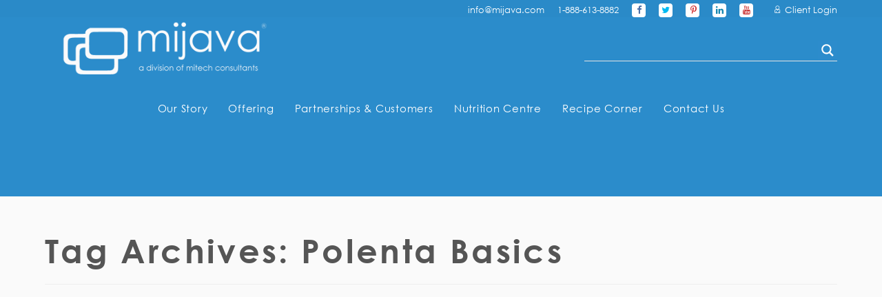

--- FILE ---
content_type: text/html; charset=UTF-8
request_url: https://mijava.com/tag/polenta-basics/
body_size: 21270
content:
<!DOCTYPE HTML><html lang="en-CA">

<head>
<meta charset="UTF-8" />
<link rel="profile" href="http://gmpg.org/xfn/11" />
	
			<script type="text/javascript">
				var i18n_cooked_timer_complete = 'Timer Complete!';
				
				var cp_star_review_optional = false;			</script>
			
		<meta name='robots' content='index, follow, max-image-preview:large, max-snippet:-1, max-video-preview:-1' />

	<!-- This site is optimized with the Yoast SEO plugin v26.7 - https://yoast.com/wordpress/plugins/seo/ -->
	<title>Polenta Basics Archives - mijava Corporation of Canada Ltd.</title>
	<link rel="canonical" href="https://mijava.com/tag/polenta-basics/" />
	<meta property="og:locale" content="en_US" />
	<meta property="og:title" content="Polenta Basics Archives - mijava Corporation of Canada Ltd." />
	<meta property="og:url" content="https://mijava.com/tag/polenta-basics/" />
	<meta property="og:site_name" content="mijava Corporation of Canada Ltd." />
	<meta property="og:image" content="https://i0.wp.com/mijava.com/wp-content/uploads/2016/02/mijava_logo_blue.png?fit=700%2C208&ssl=1" />
	<meta property="og:image:width" content="700" />
	<meta property="og:image:height" content="208" />
	<meta property="og:image:type" content="image/png" />
	<meta name="twitter:card" content="summary_large_image" />
	<meta name="twitter:site" content="@mijavamitrition" />
	<script type="application/ld+json" class="yoast-schema-graph">{"@context":"https://schema.org","@graph":[{"@type":"CollectionPage","@id":"https://mijava.com/tag/polenta-basics/","url":"https://mijava.com/tag/polenta-basics/","name":"Polenta Basics Archives - mijava Corporation of Canada Ltd.","isPartOf":{"@id":"https://mijava.com/#website"},"breadcrumb":{"@id":"https://mijava.com/tag/polenta-basics/#breadcrumb"},"inLanguage":"en-CA"},{"@type":"BreadcrumbList","@id":"https://mijava.com/tag/polenta-basics/#breadcrumb","itemListElement":[{"@type":"ListItem","position":1,"name":"Home","item":"https://mijava.com/"},{"@type":"ListItem","position":2,"name":"Polenta Basics"}]},{"@type":"WebSite","@id":"https://mijava.com/#website","url":"https://mijava.com/","name":"mijava Corporation of Canada Ltd.","description":"Client First Priority | Let&#039;s Transform and Innovate Together!","publisher":{"@id":"https://mijava.com/#organization"},"potentialAction":[{"@type":"SearchAction","target":{"@type":"EntryPoint","urlTemplate":"https://mijava.com/?s={search_term_string}"},"query-input":{"@type":"PropertyValueSpecification","valueRequired":true,"valueName":"search_term_string"}}],"inLanguage":"en-CA"},{"@type":"Organization","@id":"https://mijava.com/#organization","name":"Mijava | A division of mitech consultants","url":"https://mijava.com/","logo":{"@type":"ImageObject","inLanguage":"en-CA","@id":"https://mijava.com/#/schema/logo/image/","url":"https://mijava.com/wp-content/uploads/2016/02/mitrition-logo-blue-Custom.png","contentUrl":"https://mijava.com/wp-content/uploads/2016/02/mitrition-logo-blue-Custom.png","width":400,"height":105,"caption":"Mijava | A division of mitech consultants"},"image":{"@id":"https://mijava.com/#/schema/logo/image/"},"sameAs":["https://www.facebook.com/mijava/","https://x.com/mijavamitrition","https://ca.linkedin.com/in/imran-rafiq-128890110","https://www.pinterest.com/mijava/"]}]}</script>
	<!-- / Yoast SEO plugin. -->


<link rel='dns-prefetch' href='//assets.pinterest.com' />
<link rel='dns-prefetch' href='//use.fontawesome.com' />
<link rel='dns-prefetch' href='//platform-api.sharethis.com' />
<link rel='dns-prefetch' href='//stats.wp.com' />
<link rel='preconnect' href='//c0.wp.com' />
<link rel='preconnect' href='//i0.wp.com' />


<!-- Stylesheets -->
<style id='wp-img-auto-sizes-contain-inline-css' type='text/css'>
img:is([sizes=auto i],[sizes^="auto," i]){contain-intrinsic-size:3000px 1500px}
/*# sourceURL=wp-img-auto-sizes-contain-inline-css */
</style>
<link rel='stylesheet' id='headway-general-https-css' href='https://mijava.com/?headway-trigger=compiler&#038;file=general-https&#038;layout-in-use=index&#038;rand=154046767' type='text/css' media='all' />
<link rel='stylesheet' id='headway-layout-index-https-css' href='https://mijava.com/?headway-trigger=compiler&#038;file=layout-index-https&#038;layout-in-use=index&#038;rand=392633035' type='text/css' media='all' />
<link rel='stylesheet' id='headway-responsive-grid-https-css' href='https://mijava.com/?headway-trigger=compiler&#038;file=responsive-grid-https&#038;layout-in-use=index&#038;rand=1879631919' type='text/css' media='all' />
<style id='wp-emoji-styles-inline-css' type='text/css'>

	img.wp-smiley, img.emoji {
		display: inline !important;
		border: none !important;
		box-shadow: none !important;
		height: 1em !important;
		width: 1em !important;
		margin: 0 0.07em !important;
		vertical-align: -0.1em !important;
		background: none !important;
		padding: 0 !important;
	}
/*# sourceURL=wp-emoji-styles-inline-css */
</style>
<style id='wp-block-library-inline-css' type='text/css'>
:root{--wp-block-synced-color:#7a00df;--wp-block-synced-color--rgb:122,0,223;--wp-bound-block-color:var(--wp-block-synced-color);--wp-editor-canvas-background:#ddd;--wp-admin-theme-color:#007cba;--wp-admin-theme-color--rgb:0,124,186;--wp-admin-theme-color-darker-10:#006ba1;--wp-admin-theme-color-darker-10--rgb:0,107,160.5;--wp-admin-theme-color-darker-20:#005a87;--wp-admin-theme-color-darker-20--rgb:0,90,135;--wp-admin-border-width-focus:2px}@media (min-resolution:192dpi){:root{--wp-admin-border-width-focus:1.5px}}.wp-element-button{cursor:pointer}:root .has-very-light-gray-background-color{background-color:#eee}:root .has-very-dark-gray-background-color{background-color:#313131}:root .has-very-light-gray-color{color:#eee}:root .has-very-dark-gray-color{color:#313131}:root .has-vivid-green-cyan-to-vivid-cyan-blue-gradient-background{background:linear-gradient(135deg,#00d084,#0693e3)}:root .has-purple-crush-gradient-background{background:linear-gradient(135deg,#34e2e4,#4721fb 50%,#ab1dfe)}:root .has-hazy-dawn-gradient-background{background:linear-gradient(135deg,#faaca8,#dad0ec)}:root .has-subdued-olive-gradient-background{background:linear-gradient(135deg,#fafae1,#67a671)}:root .has-atomic-cream-gradient-background{background:linear-gradient(135deg,#fdd79a,#004a59)}:root .has-nightshade-gradient-background{background:linear-gradient(135deg,#330968,#31cdcf)}:root .has-midnight-gradient-background{background:linear-gradient(135deg,#020381,#2874fc)}:root{--wp--preset--font-size--normal:16px;--wp--preset--font-size--huge:42px}.has-regular-font-size{font-size:1em}.has-larger-font-size{font-size:2.625em}.has-normal-font-size{font-size:var(--wp--preset--font-size--normal)}.has-huge-font-size{font-size:var(--wp--preset--font-size--huge)}.has-text-align-center{text-align:center}.has-text-align-left{text-align:left}.has-text-align-right{text-align:right}.has-fit-text{white-space:nowrap!important}#end-resizable-editor-section{display:none}.aligncenter{clear:both}.items-justified-left{justify-content:flex-start}.items-justified-center{justify-content:center}.items-justified-right{justify-content:flex-end}.items-justified-space-between{justify-content:space-between}.screen-reader-text{border:0;clip-path:inset(50%);height:1px;margin:-1px;overflow:hidden;padding:0;position:absolute;width:1px;word-wrap:normal!important}.screen-reader-text:focus{background-color:#ddd;clip-path:none;color:#444;display:block;font-size:1em;height:auto;left:5px;line-height:normal;padding:15px 23px 14px;text-decoration:none;top:5px;width:auto;z-index:100000}html :where(.has-border-color){border-style:solid}html :where([style*=border-top-color]){border-top-style:solid}html :where([style*=border-right-color]){border-right-style:solid}html :where([style*=border-bottom-color]){border-bottom-style:solid}html :where([style*=border-left-color]){border-left-style:solid}html :where([style*=border-width]){border-style:solid}html :where([style*=border-top-width]){border-top-style:solid}html :where([style*=border-right-width]){border-right-style:solid}html :where([style*=border-bottom-width]){border-bottom-style:solid}html :where([style*=border-left-width]){border-left-style:solid}html :where(img[class*=wp-image-]){height:auto;max-width:100%}:where(figure){margin:0 0 1em}html :where(.is-position-sticky){--wp-admin--admin-bar--position-offset:var(--wp-admin--admin-bar--height,0px)}@media screen and (max-width:600px){html :where(.is-position-sticky){--wp-admin--admin-bar--position-offset:0px}}

/*# sourceURL=wp-block-library-inline-css */
</style><style id='wp-block-paragraph-inline-css' type='text/css'>
.is-small-text{font-size:.875em}.is-regular-text{font-size:1em}.is-large-text{font-size:2.25em}.is-larger-text{font-size:3em}.has-drop-cap:not(:focus):first-letter{float:left;font-size:8.4em;font-style:normal;font-weight:100;line-height:.68;margin:.05em .1em 0 0;text-transform:uppercase}body.rtl .has-drop-cap:not(:focus):first-letter{float:none;margin-left:.1em}p.has-drop-cap.has-background{overflow:hidden}:root :where(p.has-background){padding:1.25em 2.375em}:where(p.has-text-color:not(.has-link-color)) a{color:inherit}p.has-text-align-left[style*="writing-mode:vertical-lr"],p.has-text-align-right[style*="writing-mode:vertical-rl"]{rotate:180deg}
/*# sourceURL=https://c0.wp.com/c/6.9/wp-includes/blocks/paragraph/style.min.css */
</style>
<style id='global-styles-inline-css' type='text/css'>
:root{--wp--preset--aspect-ratio--square: 1;--wp--preset--aspect-ratio--4-3: 4/3;--wp--preset--aspect-ratio--3-4: 3/4;--wp--preset--aspect-ratio--3-2: 3/2;--wp--preset--aspect-ratio--2-3: 2/3;--wp--preset--aspect-ratio--16-9: 16/9;--wp--preset--aspect-ratio--9-16: 9/16;--wp--preset--color--black: #000000;--wp--preset--color--cyan-bluish-gray: #abb8c3;--wp--preset--color--white: #ffffff;--wp--preset--color--pale-pink: #f78da7;--wp--preset--color--vivid-red: #cf2e2e;--wp--preset--color--luminous-vivid-orange: #ff6900;--wp--preset--color--luminous-vivid-amber: #fcb900;--wp--preset--color--light-green-cyan: #7bdcb5;--wp--preset--color--vivid-green-cyan: #00d084;--wp--preset--color--pale-cyan-blue: #8ed1fc;--wp--preset--color--vivid-cyan-blue: #0693e3;--wp--preset--color--vivid-purple: #9b51e0;--wp--preset--gradient--vivid-cyan-blue-to-vivid-purple: linear-gradient(135deg,rgb(6,147,227) 0%,rgb(155,81,224) 100%);--wp--preset--gradient--light-green-cyan-to-vivid-green-cyan: linear-gradient(135deg,rgb(122,220,180) 0%,rgb(0,208,130) 100%);--wp--preset--gradient--luminous-vivid-amber-to-luminous-vivid-orange: linear-gradient(135deg,rgb(252,185,0) 0%,rgb(255,105,0) 100%);--wp--preset--gradient--luminous-vivid-orange-to-vivid-red: linear-gradient(135deg,rgb(255,105,0) 0%,rgb(207,46,46) 100%);--wp--preset--gradient--very-light-gray-to-cyan-bluish-gray: linear-gradient(135deg,rgb(238,238,238) 0%,rgb(169,184,195) 100%);--wp--preset--gradient--cool-to-warm-spectrum: linear-gradient(135deg,rgb(74,234,220) 0%,rgb(151,120,209) 20%,rgb(207,42,186) 40%,rgb(238,44,130) 60%,rgb(251,105,98) 80%,rgb(254,248,76) 100%);--wp--preset--gradient--blush-light-purple: linear-gradient(135deg,rgb(255,206,236) 0%,rgb(152,150,240) 100%);--wp--preset--gradient--blush-bordeaux: linear-gradient(135deg,rgb(254,205,165) 0%,rgb(254,45,45) 50%,rgb(107,0,62) 100%);--wp--preset--gradient--luminous-dusk: linear-gradient(135deg,rgb(255,203,112) 0%,rgb(199,81,192) 50%,rgb(65,88,208) 100%);--wp--preset--gradient--pale-ocean: linear-gradient(135deg,rgb(255,245,203) 0%,rgb(182,227,212) 50%,rgb(51,167,181) 100%);--wp--preset--gradient--electric-grass: linear-gradient(135deg,rgb(202,248,128) 0%,rgb(113,206,126) 100%);--wp--preset--gradient--midnight: linear-gradient(135deg,rgb(2,3,129) 0%,rgb(40,116,252) 100%);--wp--preset--font-size--small: 13px;--wp--preset--font-size--medium: 20px;--wp--preset--font-size--large: 36px;--wp--preset--font-size--x-large: 42px;--wp--preset--spacing--20: 0.44rem;--wp--preset--spacing--30: 0.67rem;--wp--preset--spacing--40: 1rem;--wp--preset--spacing--50: 1.5rem;--wp--preset--spacing--60: 2.25rem;--wp--preset--spacing--70: 3.38rem;--wp--preset--spacing--80: 5.06rem;--wp--preset--shadow--natural: 6px 6px 9px rgba(0, 0, 0, 0.2);--wp--preset--shadow--deep: 12px 12px 50px rgba(0, 0, 0, 0.4);--wp--preset--shadow--sharp: 6px 6px 0px rgba(0, 0, 0, 0.2);--wp--preset--shadow--outlined: 6px 6px 0px -3px rgb(255, 255, 255), 6px 6px rgb(0, 0, 0);--wp--preset--shadow--crisp: 6px 6px 0px rgb(0, 0, 0);}:where(.is-layout-flex){gap: 0.5em;}:where(.is-layout-grid){gap: 0.5em;}body .is-layout-flex{display: flex;}.is-layout-flex{flex-wrap: wrap;align-items: center;}.is-layout-flex > :is(*, div){margin: 0;}body .is-layout-grid{display: grid;}.is-layout-grid > :is(*, div){margin: 0;}:where(.wp-block-columns.is-layout-flex){gap: 2em;}:where(.wp-block-columns.is-layout-grid){gap: 2em;}:where(.wp-block-post-template.is-layout-flex){gap: 1.25em;}:where(.wp-block-post-template.is-layout-grid){gap: 1.25em;}.has-black-color{color: var(--wp--preset--color--black) !important;}.has-cyan-bluish-gray-color{color: var(--wp--preset--color--cyan-bluish-gray) !important;}.has-white-color{color: var(--wp--preset--color--white) !important;}.has-pale-pink-color{color: var(--wp--preset--color--pale-pink) !important;}.has-vivid-red-color{color: var(--wp--preset--color--vivid-red) !important;}.has-luminous-vivid-orange-color{color: var(--wp--preset--color--luminous-vivid-orange) !important;}.has-luminous-vivid-amber-color{color: var(--wp--preset--color--luminous-vivid-amber) !important;}.has-light-green-cyan-color{color: var(--wp--preset--color--light-green-cyan) !important;}.has-vivid-green-cyan-color{color: var(--wp--preset--color--vivid-green-cyan) !important;}.has-pale-cyan-blue-color{color: var(--wp--preset--color--pale-cyan-blue) !important;}.has-vivid-cyan-blue-color{color: var(--wp--preset--color--vivid-cyan-blue) !important;}.has-vivid-purple-color{color: var(--wp--preset--color--vivid-purple) !important;}.has-black-background-color{background-color: var(--wp--preset--color--black) !important;}.has-cyan-bluish-gray-background-color{background-color: var(--wp--preset--color--cyan-bluish-gray) !important;}.has-white-background-color{background-color: var(--wp--preset--color--white) !important;}.has-pale-pink-background-color{background-color: var(--wp--preset--color--pale-pink) !important;}.has-vivid-red-background-color{background-color: var(--wp--preset--color--vivid-red) !important;}.has-luminous-vivid-orange-background-color{background-color: var(--wp--preset--color--luminous-vivid-orange) !important;}.has-luminous-vivid-amber-background-color{background-color: var(--wp--preset--color--luminous-vivid-amber) !important;}.has-light-green-cyan-background-color{background-color: var(--wp--preset--color--light-green-cyan) !important;}.has-vivid-green-cyan-background-color{background-color: var(--wp--preset--color--vivid-green-cyan) !important;}.has-pale-cyan-blue-background-color{background-color: var(--wp--preset--color--pale-cyan-blue) !important;}.has-vivid-cyan-blue-background-color{background-color: var(--wp--preset--color--vivid-cyan-blue) !important;}.has-vivid-purple-background-color{background-color: var(--wp--preset--color--vivid-purple) !important;}.has-black-border-color{border-color: var(--wp--preset--color--black) !important;}.has-cyan-bluish-gray-border-color{border-color: var(--wp--preset--color--cyan-bluish-gray) !important;}.has-white-border-color{border-color: var(--wp--preset--color--white) !important;}.has-pale-pink-border-color{border-color: var(--wp--preset--color--pale-pink) !important;}.has-vivid-red-border-color{border-color: var(--wp--preset--color--vivid-red) !important;}.has-luminous-vivid-orange-border-color{border-color: var(--wp--preset--color--luminous-vivid-orange) !important;}.has-luminous-vivid-amber-border-color{border-color: var(--wp--preset--color--luminous-vivid-amber) !important;}.has-light-green-cyan-border-color{border-color: var(--wp--preset--color--light-green-cyan) !important;}.has-vivid-green-cyan-border-color{border-color: var(--wp--preset--color--vivid-green-cyan) !important;}.has-pale-cyan-blue-border-color{border-color: var(--wp--preset--color--pale-cyan-blue) !important;}.has-vivid-cyan-blue-border-color{border-color: var(--wp--preset--color--vivid-cyan-blue) !important;}.has-vivid-purple-border-color{border-color: var(--wp--preset--color--vivid-purple) !important;}.has-vivid-cyan-blue-to-vivid-purple-gradient-background{background: var(--wp--preset--gradient--vivid-cyan-blue-to-vivid-purple) !important;}.has-light-green-cyan-to-vivid-green-cyan-gradient-background{background: var(--wp--preset--gradient--light-green-cyan-to-vivid-green-cyan) !important;}.has-luminous-vivid-amber-to-luminous-vivid-orange-gradient-background{background: var(--wp--preset--gradient--luminous-vivid-amber-to-luminous-vivid-orange) !important;}.has-luminous-vivid-orange-to-vivid-red-gradient-background{background: var(--wp--preset--gradient--luminous-vivid-orange-to-vivid-red) !important;}.has-very-light-gray-to-cyan-bluish-gray-gradient-background{background: var(--wp--preset--gradient--very-light-gray-to-cyan-bluish-gray) !important;}.has-cool-to-warm-spectrum-gradient-background{background: var(--wp--preset--gradient--cool-to-warm-spectrum) !important;}.has-blush-light-purple-gradient-background{background: var(--wp--preset--gradient--blush-light-purple) !important;}.has-blush-bordeaux-gradient-background{background: var(--wp--preset--gradient--blush-bordeaux) !important;}.has-luminous-dusk-gradient-background{background: var(--wp--preset--gradient--luminous-dusk) !important;}.has-pale-ocean-gradient-background{background: var(--wp--preset--gradient--pale-ocean) !important;}.has-electric-grass-gradient-background{background: var(--wp--preset--gradient--electric-grass) !important;}.has-midnight-gradient-background{background: var(--wp--preset--gradient--midnight) !important;}.has-small-font-size{font-size: var(--wp--preset--font-size--small) !important;}.has-medium-font-size{font-size: var(--wp--preset--font-size--medium) !important;}.has-large-font-size{font-size: var(--wp--preset--font-size--large) !important;}.has-x-large-font-size{font-size: var(--wp--preset--font-size--x-large) !important;}
/*# sourceURL=global-styles-inline-css */
</style>

<style id='classic-theme-styles-inline-css' type='text/css'>
/*! This file is auto-generated */
.wp-block-button__link{color:#fff;background-color:#32373c;border-radius:9999px;box-shadow:none;text-decoration:none;padding:calc(.667em + 2px) calc(1.333em + 2px);font-size:1.125em}.wp-block-file__button{background:#32373c;color:#fff;text-decoration:none}
/*# sourceURL=/wp-includes/css/classic-themes.min.css */
</style>
<link rel='stylesheet' id='cp-frontend-style-css' href='https://mijava.com/wp-content/plugins/cooked/css/front-end.css' type='text/css' media='all' />
<link rel='stylesheet' id='cp-nouislider-css' href='https://mijava.com/wp-content/plugins/cooked/vendor/css/jquery.nouislider.min.css' type='text/css' media='all' />
<link rel='stylesheet' id='cp-fancybox-css' href='https://mijava.com/wp-content/plugins/cooked/vendor/js/fancybox/jquery.fancybox.css' type='text/css' media='all' />
<link rel='stylesheet' id='cp-responsive-styles-css' href='https://mijava.com/wp-content/plugins/cooked/css/responsive.css' type='text/css' media='all' />
<link rel='stylesheet' id='formcraft-common-css' href='https://mijava.com/wp-content/plugins/formcraft3-custom/dist/formcraft-common.css' type='text/css' media='all' />
<link rel='stylesheet' id='formcraft-form-css' href='https://mijava.com/wp-content/plugins/formcraft3-custom/dist/form.css' type='text/css' media='all' />
<style id='responsive-menu-inline-css' type='text/css'>
#whitewrap{transition: transform 0.5s}#rmp_menu_trigger-3655{width: 55px;height: 55px;position: fixed;top: 10px;border-radius: 5px;display: none;text-decoration: none;right: 5%;background: #000000;transition: transform 0.5s, background-color 1s}#rmp_menu_trigger-3655:hover, #rmp_menu_trigger-3655:focus{background: #000;text-decoration: unset}#rmp_menu_trigger-3655.is-active{background: #000000}#rmp_menu_trigger-3655 .rmp-trigger-box{width: 25px;color: #fff}#rmp_menu_trigger-3655 .rmp-trigger-icon-active, #rmp_menu_trigger-3655 .rmp-trigger-text-open{display: none}#rmp_menu_trigger-3655.is-active .rmp-trigger-icon-active, #rmp_menu_trigger-3655.is-active .rmp-trigger-text-open{display: inline}#rmp_menu_trigger-3655.is-active .rmp-trigger-icon-inactive, #rmp_menu_trigger-3655.is-active .rmp-trigger-text{display: none}#rmp_menu_trigger-3655 .rmp-trigger-label{color: #fff;pointer-events: none;line-height: 13px;font-family: inherit;font-size: 13px;display: inline;text-transform: inherit}#rmp_menu_trigger-3655 .rmp-trigger-label.rmp-trigger-label-top{display: block;margin-bottom: 12px}#rmp_menu_trigger-3655 .rmp-trigger-label.rmp-trigger-label-bottom{display: block;margin-top: 12px}#rmp_menu_trigger-3655 .responsive-menu-pro-inner{display: block}#rmp_menu_trigger-3655 .rmp-trigger-icon-inactive .rmp-font-icon{color: #FFFFFF}#rmp_menu_trigger-3655 .responsive-menu-pro-inner, #rmp_menu_trigger-3655 .responsive-menu-pro-inner::before, #rmp_menu_trigger-3655 .responsive-menu-pro-inner::after{width: 25px;height: 3px;background-color: #FFFFFF;border-radius: 4px;position: absolute}#rmp_menu_trigger-3655 .rmp-trigger-icon-active .rmp-font-icon{color: #FFFFFF}#rmp_menu_trigger-3655.is-active .responsive-menu-pro-inner, #rmp_menu_trigger-3655.is-active .responsive-menu-pro-inner::before, #rmp_menu_trigger-3655.is-active .responsive-menu-pro-inner::after{background-color: #FFFFFF}#rmp_menu_trigger-3655:hover .rmp-trigger-icon-inactive .rmp-font-icon{color: #FFFFFF}#rmp_menu_trigger-3655:not(.is-active):hover .responsive-menu-pro-inner, #rmp_menu_trigger-3655:not(.is-active):hover .responsive-menu-pro-inner::before, #rmp_menu_trigger-3655:not(.is-active):hover .responsive-menu-pro-inner::after{background-color: #FFFFFF}#rmp_menu_trigger-3655 .responsive-menu-pro-inner::before{top: 10px}#rmp_menu_trigger-3655 .responsive-menu-pro-inner::after{bottom: 10px}#rmp_menu_trigger-3655.is-active .responsive-menu-pro-inner::after{bottom: 0}@media screen and (max-width: 1050px){#click-menu{display: none !important}#rmp_menu_trigger-3655{display: block}#rmp-container-3655{position: fixed;top: 0;margin: 0;transition: transform 0.5s;overflow: auto;display: block;width: 25%;background-color: #ffffff;background-image: url("");height: 100%;left: 0;padding-top: 0px;padding-left: 0px;padding-bottom: 0px;padding-right: 0px}#rmp-menu-wrap-3655{padding-top: 0px;padding-left: 0px;padding-bottom: 0px;padding-right: 0px;background-color: #ffffff}#rmp-menu-wrap-3655 .rmp-menu, #rmp-menu-wrap-3655 .rmp-submenu{width: 100%;box-sizing: border-box;margin: 0;padding: 0}#rmp-menu-wrap-3655 .rmp-submenu-depth-1 .rmp-menu-item-link{padding-left: 10%}#rmp-menu-wrap-3655 .rmp-submenu-depth-2 .rmp-menu-item-link{padding-left: 15%}#rmp-menu-wrap-3655 .rmp-submenu-depth-3 .rmp-menu-item-link{padding-left: 20%}#rmp-menu-wrap-3655 .rmp-submenu-depth-4 .rmp-menu-item-link{padding-left: 25%}#rmp-menu-wrap-3655 .rmp-submenu.rmp-submenu-open{display: block}#rmp-menu-wrap-3655 .rmp-menu-item{width: 100%;list-style: none;margin: 0}#rmp-menu-wrap-3655 .rmp-menu-item-link{height: 48px;line-height: 48px;font-size: 16px;border-bottom: 1px solid #ffffff;font-family: inherit;color: #666666;text-align: left;background-color: #ffffff;font-weight: normal;letter-spacing: 0px;display: block;box-sizing: border-box;width: 100%;text-decoration: none;position: relative;overflow: hidden;transition: background-color 1s, border-color 1s, 1s;padding: 0 5%;padding-right: 58px}#rmp-menu-wrap-3655 .rmp-menu-item-link:after, #rmp-menu-wrap-3655 .rmp-menu-item-link:before{display: none}#rmp-menu-wrap-3655 .rmp-menu-item-link:hover, #rmp-menu-wrap-3655 .rmp-menu-item-link:focus{color: #666666;border-color: #ffffff;background-color: #ffffff}#rmp-menu-wrap-3655 .rmp-menu-item-link:focus{outline: none;border-color: unset;box-shadow: unset}#rmp-menu-wrap-3655 .rmp-menu-item-link .rmp-font-icon{height: 48px;line-height: 48px;margin-right: 10px;font-size: 16px}#rmp-menu-wrap-3655 .rmp-menu-current-item .rmp-menu-item-link{color: #666666;border-color: #212121;background-color: #ffffff}#rmp-menu-wrap-3655 .rmp-menu-current-item .rmp-menu-item-link:hover, #rmp-menu-wrap-3655 .rmp-menu-current-item .rmp-menu-item-link:focus{color: #666666;border-color: #3f3f3f;background-color: #ffffff}#rmp-menu-wrap-3655 .rmp-menu-subarrow{position: absolute;top: 0;bottom: 0;text-align: center;overflow: hidden;background-size: cover;overflow: hidden;right: 0;border-left-style: solid;border-left-color: #ffffff;border-left-width: 1px;height: 48px;width: 48px;color: #666666;background-color: #ffffff}#rmp-menu-wrap-3655 .rmp-menu-subarrow svg{fill: #666666}#rmp-menu-wrap-3655 .rmp-menu-subarrow:hover{color: #666666;border-color: #ffffff;background-color: #ffffff}#rmp-menu-wrap-3655 .rmp-menu-subarrow:hover svg{fill: #666666}#rmp-menu-wrap-3655 .rmp-menu-subarrow .rmp-font-icon{margin-right: unset}#rmp-menu-wrap-3655 .rmp-menu-subarrow *{vertical-align: middle;line-height: 48px}#rmp-menu-wrap-3655 .rmp-menu-subarrow-active{display: block;background-size: cover;color: #fff;border-color: #212121;background-color: #212121}#rmp-menu-wrap-3655 .rmp-menu-subarrow-active svg{fill: #fff}#rmp-menu-wrap-3655 .rmp-menu-subarrow-active:hover{color: #fff;border-color: #3f3f3f;background-color: #3f3f3f}#rmp-menu-wrap-3655 .rmp-menu-subarrow-active:hover svg{fill: #fff}#rmp-menu-wrap-3655 .rmp-submenu{display: none}#rmp-menu-wrap-3655 .rmp-submenu .rmp-menu-item-link{height: 48px;line-height: 48px;letter-spacing: 0px;font-size: 16px;border-bottom: 1px solid #ffffff;font-family: inherit;font-weight: normal;color: #666666;text-align: left;background-color: #ffffff}#rmp-menu-wrap-3655 .rmp-submenu .rmp-menu-item-link:hover, #rmp-menu-wrap-3655 .rmp-submenu .rmp-menu-item-link:focus{color: #666666;border-color: #ffffff;background-color: #ffffff}#rmp-menu-wrap-3655 .rmp-submenu .rmp-menu-current-item .rmp-menu-item-link{color: #666666;border-color: #212121;background-color: #ffffff}#rmp-menu-wrap-3655 .rmp-submenu .rmp-menu-current-item .rmp-menu-item-link:hover, #rmp-menu-wrap-3655 .rmp-submenu .rmp-menu-current-item .rmp-menu-item-link:focus{color: #666666;border-color: #3f3f3f;background-color: #ffffff}#rmp-menu-wrap-3655 .rmp-submenu .rmp-menu-subarrow{right: 0;border-right: unset;border-left-style: solid;border-left-color: #1d4354;border-left-width: 0px;height: 39px;line-height: 39px;width: 40px;color: #fff;background-color: inherit}#rmp-menu-wrap-3655 .rmp-submenu .rmp-menu-subarrow:hover{color: #fff;border-color: #3f3f3f;background-color: inherit}#rmp-menu-wrap-3655 .rmp-submenu .rmp-menu-subarrow-active{color: #fff;border-color: #1d4354;background-color: inherit}#rmp-menu-wrap-3655 .rmp-submenu .rmp-menu-subarrow-active:hover{color: #fff;border-color: #3f3f3f;background-color: inherit}#rmp-menu-wrap-3655 .rmp-menu-item-description{margin: 0;padding: 5px 5%;opacity: 0.8;color: #666666}#rmp-search-box-3655{display: block;padding-top: 0px;padding-left: 5%;padding-bottom: 0px;padding-right: 5%}#rmp-search-box-3655 .rmp-search-form{margin: 0}#rmp-search-box-3655 .rmp-search-box{background: #fff;border: 1px solid #dadada;color: #333;width: 100%;padding: 0 5%;border-radius: 30px;height: 45px;-webkit-appearance: none}#rmp-search-box-3655 .rmp-search-box::placeholder{color: #C7C7CD}#rmp-search-box-3655 .rmp-search-box:focus{background-color: #fff;outline: 2px solid #dadada;color: #333}#rmp-menu-title-3655{background-color: #ffffff;color: #666666;text-align: left;font-size: 16px;padding-top: 10%;padding-left: 5%;padding-bottom: 0%;padding-right: 5%;font-weight: 400;transition: background-color 1s, border-color 1s, color 1s}#rmp-menu-title-3655:hover{background-color: #ffffff;color: #666666}#rmp-menu-title-3655 > .rmp-menu-title-link{color: #666666;width: 100%;background-color: unset;text-decoration: none}#rmp-menu-title-3655 > .rmp-menu-title-link:hover{color: #666666}#rmp-menu-title-3655 .rmp-font-icon{font-size: 16px}#rmp-menu-additional-content-3655{padding-top: 0px;padding-left: 5%;padding-bottom: 0px;padding-right: 5%;color: #fff;text-align: center;font-size: 16px}}.rmp-container{display: none;visibility: visible;padding: 0px 0px 0px 0px;z-index: 99998;transition: all 0.3s}.rmp-container.rmp-fade-top, .rmp-container.rmp-fade-left, .rmp-container.rmp-fade-right, .rmp-container.rmp-fade-bottom{display: none}.rmp-container.rmp-slide-left, .rmp-container.rmp-push-left{transform: translateX(-100%);-ms-transform: translateX(-100%);-webkit-transform: translateX(-100%);-moz-transform: translateX(-100%)}.rmp-container.rmp-slide-left.rmp-menu-open, .rmp-container.rmp-push-left.rmp-menu-open{transform: translateX(0);-ms-transform: translateX(0);-webkit-transform: translateX(0);-moz-transform: translateX(0)}.rmp-container.rmp-slide-right, .rmp-container.rmp-push-right{transform: translateX(100%);-ms-transform: translateX(100%);-webkit-transform: translateX(100%);-moz-transform: translateX(100%)}.rmp-container.rmp-slide-right.rmp-menu-open, .rmp-container.rmp-push-right.rmp-menu-open{transform: translateX(0);-ms-transform: translateX(0);-webkit-transform: translateX(0);-moz-transform: translateX(0)}.rmp-container.rmp-slide-top, .rmp-container.rmp-push-top{transform: translateY(-100%);-ms-transform: translateY(-100%);-webkit-transform: translateY(-100%);-moz-transform: translateY(-100%)}.rmp-container.rmp-slide-top.rmp-menu-open, .rmp-container.rmp-push-top.rmp-menu-open{transform: translateY(0);-ms-transform: translateY(0);-webkit-transform: translateY(0);-moz-transform: translateY(0)}.rmp-container.rmp-slide-bottom, .rmp-container.rmp-push-bottom{transform: translateY(100%);-ms-transform: translateY(100%);-webkit-transform: translateY(100%);-moz-transform: translateY(100%)}.rmp-container.rmp-slide-bottom.rmp-menu-open, .rmp-container.rmp-push-bottom.rmp-menu-open{transform: translateX(0);-ms-transform: translateX(0);-webkit-transform: translateX(0);-moz-transform: translateX(0)}.rmp-container::-webkit-scrollbar{width: 0px}.rmp-container ::-webkit-scrollbar-track{box-shadow: inset 0 0 5px transparent}.rmp-container ::-webkit-scrollbar-thumb{background: transparent}.rmp-container ::-webkit-scrollbar-thumb:hover{background: transparent}.rmp-container .rmp-menu-wrap .rmp-menu{transition: none;border-radius: 0;box-shadow: none;background: none;border: 0;bottom: auto;box-sizing: border-box;clip: auto;color: #666;display: block;float: none;font-family: inherit;font-size: 14px;height: auto;left: auto;line-height: 1.7;list-style-type: none;margin: 0;min-height: auto;max-height: none;opacity: 1;outline: none;overflow: visible;padding: 0;position: relative;pointer-events: auto;right: auto;text-align: left;text-decoration: none;text-indent: 0;text-transform: none;transform: none;top: auto;visibility: inherit;width: auto;word-wrap: break-word;white-space: normal}.rmp-container .rmp-menu-additional-content{display: block;word-break: break-word}.rmp-container .rmp-menu-title{display: flex;flex-direction: column}.rmp-container .rmp-menu-title .rmp-menu-title-image{max-width: 100%;margin-bottom: 15px;display: block;margin: auto;margin-bottom: 15px}button.rmp_menu_trigger{z-index: 999999;overflow: hidden;outline: none;border: 0;display: none;margin: 0;transition: transform 0.5s, background-color 0.5s;padding: 0}button.rmp_menu_trigger .responsive-menu-pro-inner::before, button.rmp_menu_trigger .responsive-menu-pro-inner::after{content: "";display: block}button.rmp_menu_trigger .responsive-menu-pro-inner::before{top: 10px}button.rmp_menu_trigger .responsive-menu-pro-inner::after{bottom: 10px}button.rmp_menu_trigger .rmp-trigger-box{width: 40px;display: inline-block;position: relative;pointer-events: none;vertical-align: super}.rmp-menu-trigger-boring .responsive-menu-pro-inner{transition-property: none}.rmp-menu-trigger-boring .responsive-menu-pro-inner::after, .rmp-menu-trigger-boring .responsive-menu-pro-inner::before{transition-property: none}.rmp-menu-trigger-boring.is-active .responsive-menu-pro-inner{transform: rotate(45deg)}.rmp-menu-trigger-boring.is-active .responsive-menu-pro-inner:before{top: 0;opacity: 0}.rmp-menu-trigger-boring.is-active .responsive-menu-pro-inner:after{bottom: 0;transform: rotate(-90deg)}
/*# sourceURL=responsive-menu-inline-css */
</style>
<link rel='stylesheet' id='dashicons-css' href='https://c0.wp.com/c/6.9/wp-includes/css/dashicons.min.css' type='text/css' media='all' />
<link rel='stylesheet' id='colorbox-style-css' href='https://mijava.com/wp-content/plugins/setmore-plus/inc/colorbox/colorbox.css' type='text/css' media='all' />
<link rel='stylesheet' id='wpdreams-asl-basic-css' href='https://mijava.com/wp-content/plugins/ajax-search-lite/css/style.basic.css' type='text/css' media='all' />
<style id='wpdreams-asl-basic-inline-css' type='text/css'>

					div[id*='ajaxsearchlitesettings'].searchsettings .asl_option_inner label {
						font-size: 0px !important;
						color: rgba(0, 0, 0, 0);
					}
					div[id*='ajaxsearchlitesettings'].searchsettings .asl_option_inner label:after {
						font-size: 11px !important;
						position: absolute;
						top: 0;
						left: 0;
						z-index: 1;
					}
					.asl_w_container {
						width: 100%;
						margin: 0px 0px 0px 0px;
						min-width: 200px;
					}
					div[id*='ajaxsearchlite'].asl_m {
						width: 100%;
					}
					div[id*='ajaxsearchliteres'].wpdreams_asl_results div.resdrg span.highlighted {
						font-weight: bold;
						color: #d9312b;
						background-color: #eee;
					}
					div[id*='ajaxsearchliteres'].wpdreams_asl_results .results img.asl_image {
						width: 70px;
						height: 70px;
						object-fit: cover;
					}
					div[id*='ajaxsearchlite'].asl_r .results {
						max-height: none;
					}
					div[id*='ajaxsearchlite'].asl_r {
						position: absolute;
					}
				
						div.asl_r.asl_w.vertical .results .item::after {
							display: block;
							position: absolute;
							bottom: 0;
							content: '';
							height: 1px;
							width: 100%;
							background: #D8D8D8;
						}
						div.asl_r.asl_w.vertical .results .item.asl_last_item::after {
							display: none;
						}
					
/*# sourceURL=wpdreams-asl-basic-inline-css */
</style>
<link rel='stylesheet' id='wpdreams-asl-instance-css' href='https://mijava.com/wp-content/plugins/ajax-search-lite/css/style-underline.css' type='text/css' media='all' />
<link rel='stylesheet' id='vc_plugin_table_style_css-css' href='https://mijava.com/wp-content/plugins/easy-tables-vc/assets/css/style.css' type='text/css' media='all' />
<link rel='stylesheet' id='vc_plugin_themes_css-css' href='https://mijava.com/wp-content/plugins/easy-tables-vc/assets/css/themes.css' type='text/css' media='all' />
<link rel='stylesheet' id='msl-main-css' href='https://mijava.com/wp-content/plugins/master-slider/public/assets/css/masterslider.main.css' type='text/css' media='all' />
<link rel='stylesheet' id='msl-custom-css' href='https://mijava.com/wp-content/uploads/master-slider/custom.css' type='text/css' media='all' />
<link rel='stylesheet' id='ecae-frontend-css' href='https://mijava.com/wp-content/plugins/easy-custom-auto-excerpt/assets/style-frontend.css' type='text/css' media='all' />
<link rel='stylesheet' id='ecae-buttonskin-none-css' href='https://mijava.com/wp-content/plugins/easy-custom-auto-excerpt/buttons/ecae-buttonskin-none.css' type='text/css' media='all' />
<link rel="stylesheet" type="text/css" media="all" href="https://mijava.com/wp-content/themes/headway-child/style.css" />

<!-- Scripts -->
<script type="text/javascript" src="https://c0.wp.com/c/6.9/wp-includes/js/jquery/jquery.min.js" id="jquery-core-js"></script>
<script type="text/javascript" src="https://c0.wp.com/c/6.9/wp-includes/js/jquery/jquery-migrate.min.js" id="jquery-migrate-js"></script>
<script type="text/javascript" src="https://mijava.com/wp-content/themes/headway/library/media/js/jquery.fitvids.js" id="fitvids-js"></script>
<script type="text/javascript" src="https://mijava.com/?headway-trigger=compiler&amp;file=responsive-grid-js-https&amp;layout-in-use=index&amp;rand=455987566" id="headway-responsive-grid-js-https-js"></script>
<script type="text/javascript" src="https://mijava.com/wp-content/plugins/cooked/vendor/js/jquery.nouislider.min.js" id="cp-nouislider-js"></script>
<script type="text/javascript" src="https://mijava.com/wp-content/plugins/cooked/vendor/js/jquery.fullscreener.min.js" id="cp-fullscreen-js"></script>
<script type="text/javascript" src="https://mijava.com/wp-content/plugins/cooked/vendor/js/isotope.pkgd.min.js" id="cp-isotope-js"></script>
<script type="text/javascript" src="https://mijava.com/wp-content/plugins/cooked/vendor/js/jquery.plugin.min.js" id="cp-countdown-plugin-js"></script>
<script type="text/javascript" src="https://mijava.com/wp-content/plugins/cooked/vendor/js/jquery.countdown.min.js" id="cp-countdown-js"></script>
<script type="text/javascript" src="https://mijava.com/wp-content/plugins/cooked/vendor/js/jquery.cookie.js" id="cp-cookie-js"></script>
<script type="text/javascript" src="https://mijava.com/wp-content/plugins/cooked/vendor/js/jquery.fitvids.js" id="cp-fitvids-js"></script>
<script type="text/javascript" src="https://mijava.com/wp-content/plugins/cooked/vendor/js/fancybox/jquery.fancybox.pack.js" id="cp-fancybox-js"></script>
<script type="text/javascript" src="https://mijava.com/wp-content/plugins/cooked/js/functions.js" id="cp-frontend-functions-js"></script>
<script type="text/javascript" src="//use.fontawesome.com/fcc8474e79.js" id="cp-font-awesome-js"></script>
<script type="text/javascript" src="//platform-api.sharethis.com/js/sharethis.js#property=6523c53fc9bda500128cb156&amp;product=gdpr-compliance-tool-v2&amp;source=simple-share-buttons-adder-wordpress" id="simple-share-buttons-adder-mu-js"></script>
<script type="text/javascript" src="https://mijava.com/wp-content/themes/headway/library/media/js/jquery.hoverintent.js" id="jquery-hoverintent-js"></script>
<script type="text/javascript" src="https://mijava.com/wp-content/themes/headway/library/blocks/navigation/js/jquery.superfish.js" id="headway-superfish-js"></script>
<script type="text/javascript" src="https://mijava.com/?headway-trigger=compiler&amp;file=block-dynamic-js-layout-index-https&amp;layout-in-use=index&amp;rand=1958399360" id="block-dynamic-js-layout-index-js"></script>
<script></script>
<!--[if lt IE 9]>
<script src="https://mijava.com/wp-content/themes/headway/library/media/js/html5shiv.js"></script>
<![endif]-->

<!--[if lt IE 8]>
<script src="https://mijava.com/wp-content/themes/headway/library/media/js/ie8.js"></script>
<![endif]-->

<script type="text/javascript">

jQuery(document).on("scroll",function(){
    if(jQuery(document).scrollTop()>80) {
        jQuery(".top-wrap, .nav-wrap, .title-wrap").removeClass("glass").addClass("opaq");
   }  else {  
      jQuery(".top-wrap, .nav-wrap, .title-wrap").removeClass("opaq").addClass("glass");
    
}
});
</script>

<script type="text/javascript">
jQuery(document).on("scroll",function(){
    if(jQuery(document).scrollTop() >140   && jQuery(window).width() > 800) {
        jQuery(".side-nav.sticky .nav-vertical").addClass("stuck");
    } else{
        jQuery(".side-nav.sticky .nav-vertical").removeClass("stuck");
    
}
});
jQuery(document).ready(function(){
	jQuery('a[href^="#"]').on('click',function (e) {
	    e.preventDefault();

	    var target = this.hash;
	    var $target = jQuery(target);

	    jQuery('html, body').stop().animate({
	        'scrollTop': $target.offset().top
	    }, 900, 'swing', function () {
	        window.location.hash = target;
	    });
	});
jQuery('*:not(.vc_tta-container) a').on('click',function () {
return true;
})
});
</script>

<script>
jQuery(document).ready(function(){
var $footercontact = jQuery('.footer-wrap ul.footer-content').clone();

jQuery('#responsive-menu-info').html($footercontact );
});
</script>

<script>
jQuery(function() {
jQuery(".product-name a, .woocommerce ul.products li.product a:first-child ").removeAttr("href");
  });
</script>

<script type="text/javascript">
jQuery(document).ready(function(){
	
	jQuery(window).scroll(function(){
		if (jQuery(this).scrollTop() > 800) {
			jQuery('.to-top ').fadeIn();
		} else {
			jQuery('.to-top').fadeOut();
		}
	});

	jQuery('.to-top #scroll-to-top').click(function(){
		jQuery('html, body').animate({scrollTop : 0},800);
		return false;
	});
	
});
</script>

<link rel="stylesheet" href="/wp-content/uploads/smile_fonts/mijava/mijava.css">
<script>
jQuery(window).scroll(function() {
   if(jQuery(window).scrollTop() + jQuery(window).height() > jQuery(document).height() - 150) {
         jQuery(".side-nav.sticky .nav-vertical").removeClass("stuck");
   }
});
</script>

<!-- Extras -->
<link rel="alternate" type="application/rss+xml" href="https://mijava.com/feed/" title="mijava Corporation of Canada Ltd." />
<link rel="pingback" href="https://mijava.com/xmlrpc.php" />
	<meta name="viewport" content="width=device-width, minimum-scale=1.0, maximum-scale=1.0" />
<link rel="alternate" type="application/rss+xml" title="mijava Corporation of Canada Ltd. &raquo; Feed" href="https://mijava.com/feed/" />
<link rel="alternate" type="application/rss+xml" title="mijava Corporation of Canada Ltd. &raquo; Comments Feed" href="https://mijava.com/comments/feed/" />
<link rel="alternate" type="application/rss+xml" title="mijava Corporation of Canada Ltd. &raquo; Polenta Basics Tag Feed" href="https://mijava.com/tag/polenta-basics/feed/" />


<!-- Favicon -->
<link rel="shortcut icon" type="image/ico" href="/favicon.ico" />


<link rel="https://api.w.org/" href="https://mijava.com/wp-json/" /><link rel="alternate" title="JSON" type="application/json" href="https://mijava.com/wp-json/wp/v2/tags/857" /><link rel="EditURI" type="application/rsd+xml" title="RSD" href="https://mijava.com/xmlrpc.php?rsd" />
<meta name="generator" content="WordPress 6.9" />
<style type="text/css">body #cooked-plugin-page .recipe-action .fs-btn,
body #cooked-plugin-page .timer-trigger,
body #cooked-plugin-page a,
body #cooked-submit-recipe-form .section-row .section-head h2,
body #cooked-submit-recipe-form .section-row .slider .amount.active,
body #cooked-plugin-page .recipes-pagination a.next,
body #cooked-plugin-page .recipes-pagination a.prev,
body #cooked-plugin-page .recipe-info p.terms-list a
{ color: #0dade8; }

body #cooked-plugin-page .btn,
body #cooked-plugin-page #submit,
body #cooked-plugin-page .timer-wrap,
body #cooked-submit-recipe-form .section-row .upload-field-wrap .button,
body #cooked-submit-recipe-form input.sbmt-button,
body #cooked-plugin-page .recipes-pagination a,
body #cooked-plugin-page .cp-public-tag,
body #cooked-page-form input[type=submit],
body .cooked-timer-done-screen
{ background: #0dade8; }

body #cooked-plugin-page .search-section .search-row .sbmt-button input
{ background-color: #0dade8; }

body #cooked-plugin-page .recipe-hints p .hint-check.checked
{ background: #0dade8; border-color: #0dade8; }

body #cooked-plugin-page .timer-wrap .pp-btn,
body #cooked-plugin-page .timer-wrap .x-timer
{ color: #b5dae0; }

body #cooked-plugin-page .btn:hover,
body #cooked-plugin-page #submit:hover,
body #cooked-plugin-page .fullscreen-actions .x-fs-btn,
body #cooked-plugin-page .tab-links a,
body #cooked-plugin-page .recipes-pagination a:hover,
body #cooked-page-form input[type=submit]:hover,
body #cooked-plugin-page .timer-wrap .timer,
body #cooked-submit-recipe-form .section-row .upload-field-wrap .button:hover
{ background: #0158c1; }

body #cooked-plugin-page .search-section .search-row .sbmt-button input:hover
{ background-color:#0158c1; }

body #cooked-submit-recipe-form .section-row .upload-field-wrap .button
{ border-color: #0158c1; }</style><!-- Google tag (gtag.js) -->
<script async src="https://www.googletagmanager.com/gtag/js?id=G-0Y8S2VBNK9"></script>
<script>
  window.dataLayer = window.dataLayer || [];
  function gtag(){dataLayer.push(arguments);}
  gtag('js', new Date());
  gtag('config', 'G-0Y8S2VBNK9');
</script><script>var ms_grabbing_curosr = 'https://mijava.com/wp-content/plugins/master-slider/public/assets/css/common/grabbing.cur', ms_grab_curosr = 'https://mijava.com/wp-content/plugins/master-slider/public/assets/css/common/grab.cur';</script>
<meta name="generator" content="MasterSlider 3.11.0 - Responsive Touch Image Slider | avt.li/msf" />
	<style>img#wpstats{display:none}</style>
						<link rel="preconnect" href="https://fonts.gstatic.com" crossorigin />
				<link rel="preload" as="style" href="//fonts.googleapis.com/css?family=Open+Sans&display=swap" />
								<link rel="stylesheet" href="//fonts.googleapis.com/css?family=Open+Sans&display=swap" media="all" />
				<meta name="generator" content="Powered by WPBakery Page Builder - drag and drop page builder for WordPress."/>
		<style type="text/css" id="wp-custom-css">
			.newsletter-heading{
	font-size:28px;
	line-height:39px;
  font-weight:700;
}
.form-live form{
	width:100% !important;
	margin-bottom:50px !important;
}
.footer-contact a span{
	padding-left: 0 !important;
}

/* Riken Patel Css Start */
@media only screen and (width: 768px) {
.nav-vertical .menu li a {
    white-space: break-spaces !important;
    line-height: 27px !important;
}

}

@media (max-width: 1024px) {
.nav-vertical .menu li a {
    white-space: break-spaces !important;
    line-height: 27px !important;
}

}


@media only screen and (width: 768px) {
	/* Ensure the slider container and image areas behave correctly */
.ms-slide-bgcont {
  position: relative;
  width: 100% !important;
  height: 100% !important;
  overflow: hidden;
}

/* Make images fully cover the background area */
.ms-slide-bgcont img {
  width: 100% !important;
  height: 100% !important;
  object-fit: cover !important;
  object-position: center center !important;
  display: block;
}
	
	.professional-managed-service-heading h1 {
    word-break: break-word;
		font-size: 30px !important;
  }
	
	.education-training-heading h1 {
		font-size: 30px !important;
  }
	
		.solutions-technology h1    {
		font-size: 30px !important;
  }

}


/* Riken Patel Css End */		</style>
		<!-- Setmore Plus 3.7.2 -->
<noscript><style> .wpb_animate_when_almost_visible { opacity: 1; }</style></noscript>
</head>

<body class="archive tag tag-polenta-basics tag-857 wp-theme-headway wp-child-theme-headway-child _masterslider _ms_version_3.11.0 custom responsive-grid-enabled responsive-grid-active layout-archive-post_tag-857 layout-using-index wpb-js-composer js-comp-ver-8.7.2 vc_responsive" itemscope itemtype="http://schema.org/WebPage">


<div id="whitewrap">


<div id="wrapper-w8y56b01ee8960e1" class="wrapper wrapper-fluid wrapper-fluid-grid grid-fluid-24-20-20 responsive-grid wrapper-first top-wrap" data-alias="Top Wrap">

<div class="grid-container clearfix">

<section class="row row-1">

<section class="column column-1 grid-left-0 grid-width-24">
<div id="block-bfb56b01ee89ac59" class="top-contact block block-type-custom-code block-fluid-height" data-alias="Top Contact">
<div class="block-content">
<ul class="top-content">
    


<li class="contact"><a href='mailto:info@mijava.com'>info@mijava.com</a></li>


<li class="contact"><a href='tel:1-888-613-8882'>1-888-613-8882</a></li>


<li class='social'><a href='https://www.facebook.com/mijava/' target='_blank'><i class='fa fa-facebook'></i></a></li>

<li class='social'><a href='https://twitter.com/mijavamitrition' target='_blank'><i class='fa fa-twitter'></i></a></li>

<li class='social'><a href='https://www.pinterest.com/mijava/' target='_blank'><i class='fa fa-pinterest-p'></i></a></li>

<li class='social'><a href='https://www.linkedin.com/company/mijava-corporation-of-canada-ltd/'  target='_blank'><i class='fa fa-linkedin'></i></a></li>

<li class='social'><a href='https://www.youtube.com/channel/UCa0JNfmGhYMib6bMejswDEg?view_as=subscriber' target='_blank'><i class='fa fa-youtube'></i></a></li>

<li class='login'><a href='https://mijava.com/client-login/' target='_blank'><i class="mijava-profile29"></i> Client Login</a></li>

</ul>
</div>

</div>

</section>

</section>


</div>

</div>

<div id="wrapper-w1f56b01ee895b48" class="wrapper wrapper-fluid wrapper-fluid-grid grid-fluid-24-20-20 responsive-grid nav-wrap" data-alias="Nav Wrap">

<div class="grid-container clearfix">

<section class="row row-1">

<section class="column column-1 grid-left-0 grid-width-3">
<div id="block-bn956b03f19e77c5" class="menu-toggle block block-type-custom-code block-fluid-height" data-alias="Menu Toggle">
<div class="block-content">
<script>
    jQuery(document).ready(function(){
	jQuery('#nav-icon').click(function(){
		jQuery(this).toggleClass('open');
	});
});


    function checkForChanges()
{
    if (jQuery('#responsive-menu').hasClass('RMOpened'))
        jQuery('body').addClass('menu-open');
    else
        jQuery('body').removeClass('menu-open');
        setTimeout(checkForChanges, 500);
        
}
 jQuery(document).ready(function(){
jQuery(checkForChanges);
});

</script>
<div id="nav-icon">
  <span></span>
  <span></span>
  <span></span>
  <span></span>
  <span></span>
  <span></span>
</div>
</div>

</div>

</section>

<section class="column column-2 grid-left-0 grid-width-13">
<div id="block-bl056b01ee89a71c" class="top-logo block block-type-custom-code block-fluid-height" data-alias="Top Logo">
<div class="block-content">
<a class="logo" href="/"><div class="logo-img"></div></a>

<style>
.nav-wrap .logo-img,
.nav-wrap.glass .logo-img {
background-image:url('https://mijava.com/wp-content/uploads/2016/02/mijava_logo_white.png')!important;
}
.nav-wrap.opaq .logo-img {
background-image:url('https://mijava.com/wp-content/uploads/2016/02/mijava_logo_blue.png')!important;
}
</style>

</div>

</div>

</section>

<section class="column column-3 grid-left-0 grid-width-8">
<div id="block-b5m56b264eb19f62" class="top-search block block-type-custom-code block-fluid-height" data-alias="Top Search">
<div class="block-content">
<div class="asl_w_container asl_w_container_1" data-id="1" data-instance="1">
	<div id='ajaxsearchlite1'
		data-id="1"
		data-instance="1"
		class="asl_w asl_m asl_m_1 asl_m_1_1">
		<div class="probox">

	
	<div class='prosettings' style='display:none;' data-opened=0>
				<div class='innericon'>
			<svg version="1.1" xmlns="http://www.w3.org/2000/svg" xmlns:xlink="http://www.w3.org/1999/xlink" x="0px" y="0px" width="22" height="22" viewBox="0 0 512 512" enable-background="new 0 0 512 512" xml:space="preserve">
					<polygon transform = "rotate(90 256 256)" points="142.332,104.886 197.48,50 402.5,256 197.48,462 142.332,407.113 292.727,256 "/>
				</svg>
		</div>
	</div>

	
	
	<div class='proinput'>
		<form role="search" action='#' autocomplete="off"
				aria-label="Search form">
			<input aria-label="Search input"
					type='search' class='orig'
					tabindex="0"
					name='phrase'
					placeholder=''
					value=''
					autocomplete="off"/>
			<input aria-label="Search autocomplete input"
					type='text'
					class='autocomplete'
					tabindex="-1"
					name='phrase'
					value=''
					autocomplete="off" disabled/>
			<input type='submit' value="Start search" style='width:0; height: 0; visibility: hidden;'>
		</form>
	</div>

	
	
	<button class='promagnifier' tabindex="0" aria-label="Search magnifier button">
				<span class='innericon' style="display:block;">
			<svg version="1.1" xmlns="http://www.w3.org/2000/svg" xmlns:xlink="http://www.w3.org/1999/xlink" x="0px" y="0px" width="22" height="22" viewBox="0 0 512 512" enable-background="new 0 0 512 512" xml:space="preserve">
					<path d="M460.355,421.59L353.844,315.078c20.041-27.553,31.885-61.437,31.885-98.037
						C385.729,124.934,310.793,50,218.686,50C126.58,50,51.645,124.934,51.645,217.041c0,92.106,74.936,167.041,167.041,167.041
						c34.912,0,67.352-10.773,94.184-29.158L419.945,462L460.355,421.59z M100.631,217.041c0-65.096,52.959-118.056,118.055-118.056
						c65.098,0,118.057,52.959,118.057,118.056c0,65.096-52.959,118.056-118.057,118.056C153.59,335.097,100.631,282.137,100.631,217.041
						z"/>
				</svg>
		</span>
	</button>

	
	
	<div class='proloading'>

		<div class="asl_loader"><div class="asl_loader-inner asl_simple-circle"></div></div>

			</div>

			<div class='proclose'>
			<svg version="1.1" xmlns="http://www.w3.org/2000/svg" xmlns:xlink="http://www.w3.org/1999/xlink" x="0px"
				y="0px"
				width="12" height="12" viewBox="0 0 512 512" enable-background="new 0 0 512 512"
				xml:space="preserve">
				<polygon points="438.393,374.595 319.757,255.977 438.378,137.348 374.595,73.607 255.995,192.225 137.375,73.622 73.607,137.352 192.246,255.983 73.622,374.625 137.352,438.393 256.002,319.734 374.652,438.378 "/>
			</svg>
		</div>
	
	
</div>	</div>
	<div class='asl_data_container' style="display:none !important;">
		<div class="asl_init_data wpdreams_asl_data_ct"
	style="display:none !important;"
	id="asl_init_id_1"
	data-asl-id="1"
	data-asl-instance="1"
	data-settings="{&quot;homeurl&quot;:&quot;https:\/\/mijava.com\/&quot;,&quot;resultstype&quot;:&quot;vertical&quot;,&quot;resultsposition&quot;:&quot;hover&quot;,&quot;itemscount&quot;:4,&quot;charcount&quot;:3,&quot;highlight&quot;:false,&quot;highlightWholewords&quot;:true,&quot;singleHighlight&quot;:false,&quot;scrollToResults&quot;:{&quot;enabled&quot;:false,&quot;offset&quot;:0},&quot;resultareaclickable&quot;:1,&quot;autocomplete&quot;:{&quot;enabled&quot;:true,&quot;lang&quot;:&quot;en&quot;,&quot;trigger_charcount&quot;:0},&quot;mobile&quot;:{&quot;menu_selector&quot;:&quot;#menu-toggle&quot;},&quot;trigger&quot;:{&quot;click&quot;:&quot;results_page&quot;,&quot;click_location&quot;:&quot;same&quot;,&quot;update_href&quot;:false,&quot;return&quot;:&quot;ajax_search&quot;,&quot;return_location&quot;:&quot;same&quot;,&quot;facet&quot;:false,&quot;type&quot;:true,&quot;redirect_url&quot;:&quot;?s={phrase}&quot;,&quot;delay&quot;:300},&quot;animations&quot;:{&quot;pc&quot;:{&quot;settings&quot;:{&quot;anim&quot;:&quot;fadedrop&quot;,&quot;dur&quot;:300},&quot;results&quot;:{&quot;anim&quot;:&quot;fadedrop&quot;,&quot;dur&quot;:300},&quot;items&quot;:&quot;voidanim&quot;},&quot;mob&quot;:{&quot;settings&quot;:{&quot;anim&quot;:&quot;fadedrop&quot;,&quot;dur&quot;:300},&quot;results&quot;:{&quot;anim&quot;:&quot;fadedrop&quot;,&quot;dur&quot;:300},&quot;items&quot;:&quot;voidanim&quot;}},&quot;autop&quot;:{&quot;state&quot;:true,&quot;phrase&quot;:&quot;&quot;,&quot;count&quot;:&quot;1&quot;},&quot;resPage&quot;:{&quot;useAjax&quot;:false,&quot;selector&quot;:&quot;#main&quot;,&quot;trigger_type&quot;:true,&quot;trigger_facet&quot;:true,&quot;trigger_magnifier&quot;:false,&quot;trigger_return&quot;:false},&quot;resultsSnapTo&quot;:&quot;left&quot;,&quot;results&quot;:{&quot;width&quot;:&quot;auto&quot;,&quot;width_tablet&quot;:&quot;auto&quot;,&quot;width_phone&quot;:&quot;auto&quot;},&quot;settingsimagepos&quot;:&quot;right&quot;,&quot;closeOnDocClick&quot;:true,&quot;overridewpdefault&quot;:false,&quot;override_method&quot;:&quot;get&quot;}"></div>
	<div id="asl_hidden_data">
		<svg style="position:absolute" height="0" width="0">
			<filter id="aslblur">
				<feGaussianBlur in="SourceGraphic" stdDeviation="4"/>
			</filter>
		</svg>
		<svg style="position:absolute" height="0" width="0">
			<filter id="no_aslblur"></filter>
		</svg>
	</div>
	</div>

	<div id='ajaxsearchliteres1'
	class='vertical wpdreams_asl_results asl_w asl_r asl_r_1 asl_r_1_1'>

	
	<div class="results">

		
		<div class="resdrg">
		</div>

		
	</div>

	
					<p class='showmore'>
			<span>More results...</span>
		</p>
			
</div>

	<div id='__original__ajaxsearchlitesettings1'
		data-id="1"
		class="searchsettings wpdreams_asl_settings asl_w asl_s asl_s_1">
		<form name='options'
		aria-label="Search settings form"
		autocomplete = 'off'>

	
	
	<input type="hidden" name="filters_changed" style="display:none;" value="0">
	<input type="hidden" name="filters_initial" style="display:none;" value="1">

	<div class="asl_option_inner hiddend">
		<input type='hidden' name='qtranslate_lang' id='qtranslate_lang'
				value='0'/>
	</div>

	
	
	<fieldset class="asl_sett_scroll">
		<legend style="display: none;">Generic selectors</legend>
		<div class="asl_option" tabindex="0">
			<div class="asl_option_inner">
				<input type="checkbox" value="exact"
						aria-label="Exact matches only"
						name="asl_gen[]" />
				<div class="asl_option_checkbox"></div>
			</div>
			<div class="asl_option_label">
				Exact matches only			</div>
		</div>
		<div class="asl_option" tabindex="0">
			<div class="asl_option_inner">
				<input type="checkbox" value="title"
						aria-label="Search in title"
						name="asl_gen[]"  checked="checked"/>
				<div class="asl_option_checkbox"></div>
			</div>
			<div class="asl_option_label">
				Search in title			</div>
		</div>
		<div class="asl_option" tabindex="0">
			<div class="asl_option_inner">
				<input type="checkbox" value="content"
						aria-label="Search in content"
						name="asl_gen[]"  checked="checked"/>
				<div class="asl_option_checkbox"></div>
			</div>
			<div class="asl_option_label">
				Search in content			</div>
		</div>
		<div class="asl_option_inner hiddend">
			<input type="checkbox" value="excerpt"
					aria-label="Search in excerpt"
					name="asl_gen[]"  checked="checked"/>
			<div class="asl_option_checkbox"></div>
		</div>
	</fieldset>
	<fieldset class="asl_sett_scroll">
		<legend style="display: none;">Post Type Selectors</legend>
					<div class="asl_option_inner hiddend">
				<input type="checkbox" value="post"
						aria-label="Hidden option, ignore please"
						name="customset[]" checked="checked"/>
			</div>
						<div class="asl_option_inner hiddend">
				<input type="checkbox" value="page"
						aria-label="Hidden option, ignore please"
						name="customset[]" checked="checked"/>
			</div>
						<div class="asl_option_inner hiddend">
				<input type="checkbox" value="cp_recipe"
						aria-label="Hidden option, ignore please"
						name="customset[]" checked="checked"/>
			</div>
				</fieldset>
	</form>
	</div>
</div>

</div>

</div>

</section>

</section>


<section class="row row-2">

<section class="column column-1 grid-left-0 grid-width-24">
<nav id="block-bh356ccae907e389" class="main-nav block block-type-navigation block-fluid-height" data-alias="Main Nav" itemscope="" itemtype="http://schema.org/SiteNavigationElement">
<div class="block-content">
<div class="nav-horizontal nav-align-center"><ul id="menu-main-menu" class="menu"><li id="menu-item-417" class="menu-item menu-item-type-custom menu-item-object-custom menu-item-has-children menu-item-417"><a>Our Story</a>
<ul class="sub-menu">
	<li id="menu-item-421" class="menu-item menu-item-type-post_type menu-item-object-page menu-item-421"><a href="https://mijava.com/about-us/">About Us</a></li>
	<li id="menu-item-50" class="menu-item menu-item-type-post_type menu-item-object-page menu-item-50"><a href="https://mijava.com/leadership-team/">Leadership Team</a></li>
</ul>
</li>
<li id="menu-item-422" class="menu-item menu-item-type-custom menu-item-object-custom menu-item-has-children menu-item-422"><a>Offering</a>
<ul class="sub-menu">
	<li id="menu-item-46" class="menu-item menu-item-type-post_type menu-item-object-page menu-item-46"><a href="https://mijava.com/book-a-demo/">Book A Demo</a></li>
	<li id="menu-item-133" class="menu-item menu-item-type-post_type menu-item-object-page menu-item-133"><a href="https://mijava.com/service-technology/">Services &#038; Technology</a></li>
	<li id="menu-item-135" class="menu-item menu-item-type-post_type menu-item-object-page menu-item-135"><a href="https://mijava.com/professional-managed-services/">Professional &#038; Managed Services</a></li>
	<li id="menu-item-132" class="menu-item menu-item-type-post_type menu-item-object-page menu-item-132"><a href="https://mijava.com/education/">Education</a></li>
</ul>
</li>
<li id="menu-item-55" class="menu-item menu-item-type-post_type menu-item-object-page menu-item-55"><a href="https://mijava.com/partnerships-customers/">Partnerships &#038; Customers</a></li>
<li id="menu-item-435" class="menu-item menu-item-type-custom menu-item-object-custom menu-item-has-children menu-item-435"><a>Nutrition Centre</a>
<ul class="sub-menu">
	<li id="menu-item-52" class="menu-item menu-item-type-post_type menu-item-object-page menu-item-52"><a href="https://mijava.com/nutrition-coaching-program/">Nutrition Coaching Program</a></li>
	<li id="menu-item-58" class="menu-item menu-item-type-post_type menu-item-object-page menu-item-58"><a href="https://mijava.com/dietitian-services/">Dietitian Centre</a></li>
</ul>
</li>
<li id="menu-item-67" class="menu-item menu-item-type-post_type menu-item-object-page menu-item-67"><a href="https://mijava.com/recipe-corner/">Recipe Corner</a></li>
<li id="menu-item-251" class="menu-item menu-item-type-post_type menu-item-object-page menu-item-251"><a href="https://mijava.com/contact-us/">Contact Us</a></li>
</ul></div>
</div>

</nav>

</section>

</section>


</div>

</div>

<div id="wrapper-w5f56b01ee8965eb" class="wrapper wrapper-fluid wrapper-fluid-grid grid-fluid-24-20-20 responsive-grid title-wrap" data-alias="Title Wrap">

<div class="grid-container clearfix">

<section class="row row-1">

<section class="column column-1 grid-left-0 grid-width-24">
<div id="block-bwj56b01ee896abf" class="main-title block block-type-custom-code block-fluid-height" data-alias="Main Title">
<div class="block-content">
 
    <style>
     .title-wrap { 
	background-image:url('')!important;
      }
 
    </style><div class="header-content">
<h1></h1>
</div>
</div>

</div>

</section>

</section>


</div>

</div>

<div id="wrapper-wsk56b01ee88e076" class="wrapper wrapper-fluid wrapper-fluid-grid grid-fluid-24-20-20 responsive-grid content-wrap" data-alias="Content Wrap">

<div class="grid-container clearfix">

<section class="row row-1">

<section class="column column-1 grid-left-0 grid-width-24">
<div id="block-bkz56b01fcb5a597" class="main-content block block-type-content block-fluid-height" data-alias="Main Content">
<div class="block-content">
<h1 class="archive-title search-title">Tag Archives: <span>Polenta Basics</span></h1><div class="loop"></div>
</div>

</div>

</section>

</section>


</div>

</div>

<div id="wrapper-wo356b01fcb58b63" class="wrapper wrapper-fluid wrapper-fluid-grid grid-fluid-24-20-20 responsive-grid footer-wrap" data-alias="Footer Wrap">

<div class="grid-container clearfix">

<section class="row row-1">

<section class="column column-1 grid-left-0 grid-width-6">
<div id="block-baf56b9a74dc6bb7" class="footer-contact block block-type-custom-code block-fluid-height" data-alias="Footer Contact">
<div class="block-content">
<h3 class="widget-title contact"><span class="widget-inner">Contact Us</span></h3>
<ul class="footer-content">
    


<li class="contact"><a href='mailto:info@mijava.com' target='_blank'><i class='fa fa-envelope'></i> info@mijava.com</a></li>


<li class="contact"><a href='tel:1-888-613-8882' target='_blank'><i class='fa fa-phone'></i> 1-888-613-8882</a></li>


<li class='social'><a href='https://www.facebook.com/mijava/' target='_blank'><i class='fa fa-facebook'></i><span> Facebook</span></a></li>

<li class='social'><a href='https://twitter.com/mijavamitrition' target='_blank'><i class='fa fa-twitter'></i><span> Twitter</span></a></li>

<li class='social'><a href='https://www.pinterest.com/mijava/' target='_blank'><i class='fa fa-pinterest-p'></i> <span>Pinterest</span></a></li>

<li class='social'><a href='https://www.linkedin.com/company/mijava-corporation-of-canada-ltd/' target='_blank'><i class='fa fa-linkedin'></i><span> LinkedIn</span></a></li>

<li class='social'><a href='https://www.youtube.com/channel/UCa0JNfmGhYMib6bMejswDEg?view_as=subscriber' target='_blank'><i class='fa fa-youtube'></i> YouTube</a></li>


</ul>
</div>

</div>

</section>

<section class="column column-2 grid-left-0 grid-width-8">
<aside id="block-bwc56b01fcb5aff3" class="footer-widget block block-type-widget-area block-fluid-height" data-alias="Footer Area Two" itemscope="" itemtype="http://schema.org/WPSideBar">
<div class="block-content">
<ul class="widget-area"><li id="block-3" class="widget widget_block widget_text">

<p></p>
</li>
</ul>
</div>

</aside>

</section>

<section class="column column-3 grid-left-0 grid-width-10">
<aside id="block-bju56b01fcb59b14" class="footer-widget block block-type-widget-area block-fluid-height" data-alias="Footer Widget Three" itemscope="" itemtype="http://schema.org/WPSideBar">
<div class="block-content">
<ul class="widget-area"><li id="nav_menu-2" class="widget widget_nav_menu">
<h3 class="widget-title"><span class="widget-inner">Quick Links</span></h3>
<div class="menu-footer-menu-container"><ul id="menu-footer-menu" class="menu"><li id="menu-item-257" class="menu-item menu-item-type-post_type menu-item-object-page menu-item-257"><a href="https://mijava.com/contact-us/">Contact Us</a></li>
<li id="menu-item-262" class="menu-item menu-item-type-post_type menu-item-object-page menu-item-262"><a href="https://mijava.com/leadership-team/">Leadership Team</a></li>
<li id="menu-item-259" class="menu-item menu-item-type-post_type menu-item-object-page menu-item-259"><a href="https://mijava.com/recipe-corner/">Recipe Corner</a></li>
<li id="menu-item-260" class="menu-item menu-item-type-post_type menu-item-object-page menu-item-260"><a href="https://mijava.com/dietitian-services/">Dietitian Services</a></li>
<li id="menu-item-261" class="menu-item menu-item-type-post_type menu-item-object-page menu-item-261"><a href="https://mijava.com/terms-and-conditions/">Terms and Conditions</a></li>
<li id="menu-item-263" class="menu-item menu-item-type-custom menu-item-object-custom menu-item-263"><a href="https://mijava.com/client-login/">Client Login</a></li>
</ul></div></li>
</ul>
</div>

</aside>

</section>

</section>


</div>

</div>

<div id="wrapper-wsb56b01fcb5961c" class="wrapper wrapper-fluid wrapper-fluid-grid grid-fluid-24-20-20 responsive-grid wrapper-last bottom-wrap" data-alias="Bottom Wrap">

<div class="grid-container clearfix">

<section class="row row-1">

<section class="column column-1 grid-left-19 grid-width-5">
<div id="block-bb256b420d45a8ed" class="to-top block block-type-custom-code block-fluid-height" data-alias="Scroll to Top">
<div class="block-content">
<div id="scroll-to-top">
   <i class="fa fa-chevron-up"></i>
</div>
</div>

</div>

</section>

</section>


<section class="row row-2">

<section class="column column-1 grid-left-0 grid-width-24">
<div id="block-b7656b01fcb5b512" class="bottom-credit block block-type-custom-code block-fluid-height" data-alias="Bottom Credit">
<div class="block-content">
<p>Copyright © 2026  |  Crafted & Cared for by <a href="https://www.iihglobal.com/" target="_blank" rel="noopener">IIHGLOBAL</a></p>
</div>

</div>

</section>

</section>


</div>

</div>



<script type="speculationrules">
{"prefetch":[{"source":"document","where":{"and":[{"href_matches":"/*"},{"not":{"href_matches":["/wp-*.php","/wp-admin/*","/wp-content/uploads/*","/wp-content/*","/wp-content/plugins/*","/wp-content/themes/headway-child/*","/wp-content/themes/headway/*","/*\\?(.+)"]}},{"not":{"selector_matches":"a[rel~=\"nofollow\"]"}},{"not":{"selector_matches":".no-prefetch, .no-prefetch a"}}]},"eagerness":"conservative"}]}
</script>
			<button type="button"  aria-controls="rmp-container-3655" aria-label="Menu Trigger" id="rmp_menu_trigger-3655"  class="rmp_menu_trigger rmp-menu-trigger-boring">
								<span class="rmp-trigger-box">
									<span class="responsive-menu-pro-inner"></span>
								</span>
					</button>
						<div id="rmp-container-3655" class="rmp-container rmp-container rmp-slide-left">
							<div id="rmp-menu-title-3655" class="rmp-menu-title">
									<span class="rmp-menu-title-link">
										<img class="rmp-menu-title-image" src="/wp-content/uploads/2016/02/mijava_logo_blue.png" alt="" width="100" height="100" /><span></span>					</span>
							</div>
			<div id="rmp-menu-wrap-3655" class="rmp-menu-wrap"><ul id="rmp-menu-3655" class="rmp-menu" role="menubar" aria-label="Default Menu"><li id="rmp-menu-item-417" class=" menu-item menu-item-type-custom menu-item-object-custom menu-item-has-children rmp-menu-item rmp-menu-item-has-children rmp-menu-top-level-item" role="none"><a  class="rmp-menu-item-link"  role="menuitem"  >Our Story<div class="rmp-menu-subarrow">+</div></a><ul aria-label="Our Story"
            role="menu" data-depth="2"
            class="rmp-submenu rmp-submenu-depth-1"><li id="rmp-menu-item-421" class=" menu-item menu-item-type-post_type menu-item-object-page rmp-menu-item rmp-menu-sub-level-item" role="none"><a  href="https://mijava.com/about-us/"  class="rmp-menu-item-link"  role="menuitem"  >About Us</a></li><li id="rmp-menu-item-50" class=" menu-item menu-item-type-post_type menu-item-object-page rmp-menu-item rmp-menu-sub-level-item" role="none"><a  href="https://mijava.com/leadership-team/"  class="rmp-menu-item-link"  role="menuitem"  >Leadership Team</a></li></ul></li><li id="rmp-menu-item-422" class=" menu-item menu-item-type-custom menu-item-object-custom menu-item-has-children rmp-menu-item rmp-menu-item-has-children rmp-menu-top-level-item" role="none"><a  class="rmp-menu-item-link"  role="menuitem"  >Offering<div class="rmp-menu-subarrow">+</div></a><ul aria-label="Offering"
            role="menu" data-depth="2"
            class="rmp-submenu rmp-submenu-depth-1"><li id="rmp-menu-item-46" class=" menu-item menu-item-type-post_type menu-item-object-page rmp-menu-item rmp-menu-sub-level-item" role="none"><a  href="https://mijava.com/book-a-demo/"  class="rmp-menu-item-link"  role="menuitem"  >Book A Demo</a></li><li id="rmp-menu-item-133" class=" menu-item menu-item-type-post_type menu-item-object-page rmp-menu-item rmp-menu-sub-level-item" role="none"><a  href="https://mijava.com/service-technology/"  class="rmp-menu-item-link"  role="menuitem"  >Services &#038; Technology</a></li><li id="rmp-menu-item-135" class=" menu-item menu-item-type-post_type menu-item-object-page rmp-menu-item rmp-menu-sub-level-item" role="none"><a  href="https://mijava.com/professional-managed-services/"  class="rmp-menu-item-link"  role="menuitem"  >Professional &#038; Managed Services</a></li><li id="rmp-menu-item-132" class=" menu-item menu-item-type-post_type menu-item-object-page rmp-menu-item rmp-menu-sub-level-item" role="none"><a  href="https://mijava.com/education/"  class="rmp-menu-item-link"  role="menuitem"  >Education</a></li></ul></li><li id="rmp-menu-item-55" class=" menu-item menu-item-type-post_type menu-item-object-page rmp-menu-item rmp-menu-top-level-item" role="none"><a  href="https://mijava.com/partnerships-customers/"  class="rmp-menu-item-link"  role="menuitem"  >Partnerships &#038; Customers</a></li><li id="rmp-menu-item-435" class=" menu-item menu-item-type-custom menu-item-object-custom menu-item-has-children rmp-menu-item rmp-menu-item-has-children rmp-menu-top-level-item" role="none"><a  class="rmp-menu-item-link"  role="menuitem"  >Nutrition Centre<div class="rmp-menu-subarrow">+</div></a><ul aria-label="Nutrition Centre"
            role="menu" data-depth="2"
            class="rmp-submenu rmp-submenu-depth-1"><li id="rmp-menu-item-52" class=" menu-item menu-item-type-post_type menu-item-object-page rmp-menu-item rmp-menu-sub-level-item" role="none"><a  href="https://mijava.com/nutrition-coaching-program/"  class="rmp-menu-item-link"  role="menuitem"  >Nutrition Coaching Program</a></li><li id="rmp-menu-item-58" class=" menu-item menu-item-type-post_type menu-item-object-page rmp-menu-item rmp-menu-sub-level-item" role="none"><a  href="https://mijava.com/dietitian-services/"  class="rmp-menu-item-link"  role="menuitem"  >Dietitian Centre</a></li></ul></li><li id="rmp-menu-item-67" class=" menu-item menu-item-type-post_type menu-item-object-page rmp-menu-item rmp-menu-top-level-item" role="none"><a  href="https://mijava.com/recipe-corner/"  class="rmp-menu-item-link"  role="menuitem"  >Recipe Corner</a></li><li id="rmp-menu-item-251" class=" menu-item menu-item-type-post_type menu-item-object-page rmp-menu-item rmp-menu-top-level-item" role="none"><a  href="https://mijava.com/contact-us/"  class="rmp-menu-item-link"  role="menuitem"  >Contact Us</a></li></ul></div>			<div id="rmp-menu-additional-content-3655" class="rmp-menu-additional-content">
					<div id="responsive-menu-info"></div>				</div>
						</div>
			<div id="fb-root"></div>
				<script>(function(d, s, id) {
				  var js, fjs = d.getElementsByTagName(s)[0];
				  if (d.getElementById(id)) return;
				  js = d.createElement(s); js.id = id;
				  js.src = "//connect.facebook.net/en_US/sdk.js#xfbml=1&version=v2.3&appId=1639781239608035";
				  fjs.parentNode.insertBefore(js, fjs);
				}(document, 'script', 'facebook-jssdk'));</script><script src="https://apis.google.com/js/platform.js" async defer></script><script type="text/javascript" src="//assets.pinterest.com/js/pinit.js" id="pinterest-js"></script>
<script type="text/javascript" id="rmp_menu_scripts-js-extra">
/* <![CDATA[ */
var rmp_menu = {"ajaxURL":"https://mijava.com/wp-admin/admin-ajax.php","wp_nonce":"8d79c56f7c","menu":[{"menu_theme":"Default","theme_type":"default","theme_location_menu":"0","submenu_submenu_arrow_width":"40","submenu_submenu_arrow_width_unit":"px","submenu_submenu_arrow_height":"39","submenu_submenu_arrow_height_unit":"px","submenu_arrow_position":"right","submenu_sub_arrow_background_colour":"","submenu_sub_arrow_background_hover_colour":"","submenu_sub_arrow_background_colour_active":"","submenu_sub_arrow_background_hover_colour_active":"","submenu_sub_arrow_border_width":"","submenu_sub_arrow_border_width_unit":"px","submenu_sub_arrow_border_colour":"#1d4354","submenu_sub_arrow_border_hover_colour":"#3f3f3f","submenu_sub_arrow_border_colour_active":"#1d4354","submenu_sub_arrow_border_hover_colour_active":"#3f3f3f","submenu_sub_arrow_shape_colour":"#fff","submenu_sub_arrow_shape_hover_colour":"#fff","submenu_sub_arrow_shape_colour_active":"#fff","submenu_sub_arrow_shape_hover_colour_active":"#fff","use_header_bar":"off","header_bar_items_order":{"logo":"off","title":"on","additional content":"off","menu":"on","search":"off"},"header_bar_title":"Responsive Menu","header_bar_html_content":"","header_bar_logo":"","header_bar_logo_link":"","header_bar_logo_width":"","header_bar_logo_width_unit":"%","header_bar_logo_height":"","header_bar_logo_height_unit":"px","header_bar_height":"80","header_bar_height_unit":"px","header_bar_padding":{"top":"0px","right":"5%","bottom":"0px","left":"5%"},"header_bar_font":"","header_bar_font_size":"14","header_bar_font_size_unit":"px","header_bar_text_color":"#ffffff","header_bar_background_color":"#1d4354","header_bar_breakpoint":"8000","header_bar_position_type":"fixed","header_bar_adjust_page":"on","header_bar_scroll_enable":"off","header_bar_scroll_background_color":"#36bdf6","mobile_breakpoint":"600","tablet_breakpoint":"1050","transition_speed":"1","sub_menu_speed":"0.2","show_menu_on_page_load":"off","menu_disable_scrolling":"off","menu_overlay":"off","menu_overlay_colour":"rgba(0,0,0,0.7)","desktop_menu_width":"","desktop_menu_width_unit":"%","desktop_menu_positioning":"absolute","desktop_menu_side":"left","desktop_menu_to_hide":"","use_current_theme_location":"off","mega_menu":{"225":"off","227":"off","229":"off","228":"off","226":"off"},"desktop_submenu_open_animation":"none","desktop_submenu_open_animation_speed":"100ms","desktop_submenu_open_on_click":"off","desktop_menu_hide_and_show":"off","menu_name":"Default Menu","menu_to_use":"main-menu","different_menu_for_mobile":"off","menu_to_use_in_mobile":"main-menu","use_mobile_menu":"on","use_tablet_menu":"on","use_desktop_menu":"off","menu_display_on":"all-pages","menu_to_hide":"#click-menu,  .main-nav,  #responsive-menu-button, .responsive-menu-button","submenu_descriptions_on":"off","custom_walker":"","menu_background_colour":"#ffffff","menu_depth":"2","smooth_scroll_on":"off","smooth_scroll_speed":"500","menu_font_icons":{"id":["225"],"icon":[""]},"menu_links_height":"48","menu_links_height_unit":"px","menu_links_line_height":"48","menu_links_line_height_unit":"px","menu_depth_0":"5","menu_depth_0_unit":"%","menu_font_size":"16","menu_font_size_unit":"px","menu_font":"","menu_font_weight":"normal","menu_text_alignment":"left","menu_text_letter_spacing":"","menu_word_wrap":"off","menu_link_colour":"#666666","menu_link_hover_colour":"#666666","menu_current_link_colour":"#666666","menu_current_link_hover_colour":"#666666","menu_item_background_colour":"#ffffff","menu_item_background_hover_colour":"#ffffff","menu_current_item_background_colour":"#ffffff","menu_current_item_background_hover_colour":"#ffffff","menu_border_width":"1","menu_border_width_unit":"px","menu_item_border_colour":"#ffffff","menu_item_border_colour_hover":"#ffffff","menu_current_item_border_colour":"#212121","menu_current_item_border_hover_colour":"#3f3f3f","submenu_links_height":"48","submenu_links_height_unit":"px","submenu_links_line_height":"48","submenu_links_line_height_unit":"px","menu_depth_side":"left","menu_depth_1":"10","menu_depth_1_unit":"%","menu_depth_2":"15","menu_depth_2_unit":"%","menu_depth_3":"20","menu_depth_3_unit":"%","menu_depth_4":"25","menu_depth_4_unit":"%","submenu_item_background_colour":"#ffffff","submenu_item_background_hover_colour":"#ffffff","submenu_current_item_background_colour":"#ffffff","submenu_current_item_background_hover_colour":"#ffffff","submenu_border_width":"1","submenu_border_width_unit":"px","submenu_item_border_colour":"#ffffff","submenu_item_border_colour_hover":"#ffffff","submenu_current_item_border_colour":"#212121","submenu_current_item_border_hover_colour":"#3f3f3f","submenu_font_size":"16","submenu_font_size_unit":"px","submenu_font":"","submenu_font_weight":"normal","submenu_text_letter_spacing":"","submenu_text_alignment":"left","submenu_link_colour":"#666666","submenu_link_hover_colour":"#666666","submenu_current_link_colour":"#666666","submenu_current_link_hover_colour":"#666666","inactive_arrow_shape":"+","active_arrow_shape":"-","inactive_arrow_font_icon":"","active_arrow_font_icon":"","inactive_arrow_image":"","active_arrow_image":"","submenu_arrow_width":"48","submenu_arrow_width_unit":"px","submenu_arrow_height":"48","submenu_arrow_height_unit":"px","arrow_position":"right","menu_sub_arrow_shape_colour":"#666666","menu_sub_arrow_shape_hover_colour":"#666666","menu_sub_arrow_shape_colour_active":"#fff","menu_sub_arrow_shape_hover_colour_active":"#fff","menu_sub_arrow_border_width":"1","menu_sub_arrow_border_width_unit":"px","menu_sub_arrow_border_colour":"#ffffff","menu_sub_arrow_border_hover_colour":"#ffffff","menu_sub_arrow_border_colour_active":"#212121","menu_sub_arrow_border_hover_colour_active":"#3f3f3f","menu_sub_arrow_background_colour":"#ffffff","menu_sub_arrow_background_hover_colour":"#ffffff","menu_sub_arrow_background_colour_active":"#212121","menu_sub_arrow_background_hover_colour_active":"#3f3f3f","fade_submenus":"off","fade_submenus_side":"left","fade_submenus_delay":"100","fade_submenus_speed":"500","use_slide_effect":"off","slide_effect_back_to_text":"Back","accordion_animation":"off","auto_expand_all_submenus":"off","auto_expand_current_submenus":"on","menu_item_click_to_trigger_submenu":"off","button_width":"55","button_width_unit":"px","button_height":"55","button_height_unit":"px","button_background_colour":"#000000","button_background_colour_hover":"#000","button_background_colour_active":"#000000","toggle_button_border_radius":"5","button_transparent_background":"off","button_left_or_right":"right","button_position_type":"fixed","button_distance_from_side":"5","button_distance_from_side_unit":"%","button_top":"10","button_top_unit":"px","button_push_with_animation":"off","button_click_animation":"boring","button_line_margin":"5","button_line_margin_unit":"px","button_line_width":"25","button_line_width_unit":"px","button_line_height":"3","button_line_height_unit":"px","button_line_colour":"#FFFFFF","button_line_colour_hover":"#FFFFFF","button_line_colour_active":"#FFFFFF","button_font_icon":"","button_font_icon_when_clicked":"","button_image":"","button_image_when_clicked":"","button_title":"","button_title_open":"","button_title_position":"bottom","menu_container_columns":"","button_font":"","button_font_size":"13","button_font_size_unit":"px","button_title_line_height":"13","button_title_line_height_unit":"px","button_text_colour":"#fff","button_trigger_type_click":"on","button_trigger_type_hover":"off","button_click_trigger":".nav-wrap .menu-toggle","items_order":{"title":"on","menu":"on","search":"","additional content":"on"},"menu_title":"","menu_title_link":"","menu_title_link_location":"_self","menu_title_image":"/wp-content/uploads/2016/02/mijava_logo_blue.png","menu_title_font_icon":"","menu_title_section_padding":{"top":"10%","right":"5%","bottom":"0%","left":"5%"},"menu_title_background_colour":"#ffffff","menu_title_background_hover_colour":"#ffffff","menu_title_font_size":"16","menu_title_font_size_unit":"px","menu_title_alignment":"left","menu_title_font_weight":"400","menu_title_font_family":"","menu_title_colour":"#666666","menu_title_hover_colour":"#666666","menu_title_image_width":"","menu_title_image_width_unit":"%","menu_title_image_height":"","menu_title_image_height_unit":"px","menu_additional_content":"\u003Cdiv id=\"responsive-menu-info\"\u003E\u003C/div\u003E","menu_additional_section_padding":{"top":"0px","right":"5%","bottom":"0px","left":"5%"},"menu_additional_content_font_size":"16","menu_additional_content_font_size_unit":"px","menu_additional_content_alignment":"center","menu_additional_content_colour":"#fff","menu_search_box_text":"Search","menu_search_box_code":"","menu_search_section_padding":{"top":"0px","right":"5%","bottom":"0px","left":"5%"},"menu_search_box_height":"45","menu_search_box_height_unit":"px","menu_search_box_border_radius":"30","menu_search_box_text_colour":"#333","menu_search_box_background_colour":"#fff","menu_search_box_placeholder_colour":"#C7C7CD","menu_search_box_border_colour":"#dadada","menu_section_padding":{"top":"0px","right":"0px","bottom":"0px","left":"0px"},"menu_width":"25","menu_width_unit":"%","menu_maximum_width":"","menu_maximum_width_unit":"px","menu_minimum_width":"","menu_minimum_width_unit":"px","menu_auto_height":"off","menu_container_padding":{"top":"0px","right":"0px","bottom":"0px","left":"0px"},"menu_container_background_colour":"#ffffff","menu_background_image":"","animation_type":"slide","menu_appear_from":"left","animation_speed":"0.5","page_wrapper":"#whitewrap","menu_close_on_body_click":"on","menu_close_on_scroll":"off","menu_close_on_link_click":"on","enable_touch_gestures":"off","hamburger_position_selector":"","menu_id":3655,"active_toggle_contents":"-","inactive_toggle_contents":"+"}]};
//# sourceURL=rmp_menu_scripts-js-extra
/* ]]> */
</script>
<script type="text/javascript" src="https://mijava.com/wp-content/plugins/responsive-menu/v4.0.0/assets/js/rmp-menu.min.js" id="rmp_menu_scripts-js"></script>
<script type="text/javascript" id="colorbox-script-js-extra">
/* <![CDATA[ */
var setmoreplus = {"iframe":"1","transition":"elastic","speed":"200","height":"680px","width":"540px","breakpoint":"585","opacity":"0.8","returnFocus":"","rel":""};
//# sourceURL=colorbox-script-js-extra
/* ]]> */
</script>
<script type="text/javascript" src="https://mijava.com/wp-content/plugins/setmore-plus/inc/colorbox/jquery.colorbox-min.js" id="colorbox-script-js"></script>
<script type="text/javascript" src="https://mijava.com/wp-content/plugins/setmore-plus/js/setmoreplus.js" id="setmoreplus-script-js"></script>
<script type="text/javascript" src="https://mijava.com/wp-content/plugins/simple-share-buttons-adder-custom/js/ssba.js" id="simple-share-buttons-adder-ssba-js"></script>
<script type="text/javascript" id="simple-share-buttons-adder-ssba-js-after">
/* <![CDATA[ */
Main.boot( [] );
//# sourceURL=simple-share-buttons-adder-ssba-js-after
/* ]]> */
</script>
<script type="text/javascript" id="rocket-browser-checker-js-after">
/* <![CDATA[ */
"use strict";var _createClass=function(){function defineProperties(target,props){for(var i=0;i<props.length;i++){var descriptor=props[i];descriptor.enumerable=descriptor.enumerable||!1,descriptor.configurable=!0,"value"in descriptor&&(descriptor.writable=!0),Object.defineProperty(target,descriptor.key,descriptor)}}return function(Constructor,protoProps,staticProps){return protoProps&&defineProperties(Constructor.prototype,protoProps),staticProps&&defineProperties(Constructor,staticProps),Constructor}}();function _classCallCheck(instance,Constructor){if(!(instance instanceof Constructor))throw new TypeError("Cannot call a class as a function")}var RocketBrowserCompatibilityChecker=function(){function RocketBrowserCompatibilityChecker(options){_classCallCheck(this,RocketBrowserCompatibilityChecker),this.passiveSupported=!1,this._checkPassiveOption(this),this.options=!!this.passiveSupported&&options}return _createClass(RocketBrowserCompatibilityChecker,[{key:"_checkPassiveOption",value:function(self){try{var options={get passive(){return!(self.passiveSupported=!0)}};window.addEventListener("test",null,options),window.removeEventListener("test",null,options)}catch(err){self.passiveSupported=!1}}},{key:"initRequestIdleCallback",value:function(){!1 in window&&(window.requestIdleCallback=function(cb){var start=Date.now();return setTimeout(function(){cb({didTimeout:!1,timeRemaining:function(){return Math.max(0,50-(Date.now()-start))}})},1)}),!1 in window&&(window.cancelIdleCallback=function(id){return clearTimeout(id)})}},{key:"isDataSaverModeOn",value:function(){return"connection"in navigator&&!0===navigator.connection.saveData}},{key:"supportsLinkPrefetch",value:function(){var elem=document.createElement("link");return elem.relList&&elem.relList.supports&&elem.relList.supports("prefetch")&&window.IntersectionObserver&&"isIntersecting"in IntersectionObserverEntry.prototype}},{key:"isSlowConnection",value:function(){return"connection"in navigator&&"effectiveType"in navigator.connection&&("2g"===navigator.connection.effectiveType||"slow-2g"===navigator.connection.effectiveType)}}]),RocketBrowserCompatibilityChecker}();
//# sourceURL=rocket-browser-checker-js-after
/* ]]> */
</script>
<script type="text/javascript" id="rocket-preload-links-js-extra">
/* <![CDATA[ */
var RocketPreloadLinksConfig = {"excludeUris":"/client-login/|/(?:.+/)?feed(?:/(?:.+/?)?)?$|/(?:.+/)?embed/|/(index.php/)?(.*)wp-json(/.*|$)|/refer/|/go/|/recommend/|/recommends/","usesTrailingSlash":"","imageExt":"jpg|jpeg|gif|png|tiff|bmp|webp|avif|pdf|doc|docx|xls|xlsx|php","fileExt":"jpg|jpeg|gif|png|tiff|bmp|webp|avif|pdf|doc|docx|xls|xlsx|php|html|htm","siteUrl":"https://mijava.com","onHoverDelay":"100","rateThrottle":"3"};
//# sourceURL=rocket-preload-links-js-extra
/* ]]> */
</script>
<script type="text/javascript" id="rocket-preload-links-js-after">
/* <![CDATA[ */
(function() {
"use strict";var r="function"==typeof Symbol&&"symbol"==typeof Symbol.iterator?function(e){return typeof e}:function(e){return e&&"function"==typeof Symbol&&e.constructor===Symbol&&e!==Symbol.prototype?"symbol":typeof e},e=function(){function i(e,t){for(var n=0;n<t.length;n++){var i=t[n];i.enumerable=i.enumerable||!1,i.configurable=!0,"value"in i&&(i.writable=!0),Object.defineProperty(e,i.key,i)}}return function(e,t,n){return t&&i(e.prototype,t),n&&i(e,n),e}}();function i(e,t){if(!(e instanceof t))throw new TypeError("Cannot call a class as a function")}var t=function(){function n(e,t){i(this,n),this.browser=e,this.config=t,this.options=this.browser.options,this.prefetched=new Set,this.eventTime=null,this.threshold=1111,this.numOnHover=0}return e(n,[{key:"init",value:function(){!this.browser.supportsLinkPrefetch()||this.browser.isDataSaverModeOn()||this.browser.isSlowConnection()||(this.regex={excludeUris:RegExp(this.config.excludeUris,"i"),images:RegExp(".("+this.config.imageExt+")$","i"),fileExt:RegExp(".("+this.config.fileExt+")$","i")},this._initListeners(this))}},{key:"_initListeners",value:function(e){-1<this.config.onHoverDelay&&document.addEventListener("mouseover",e.listener.bind(e),e.listenerOptions),document.addEventListener("mousedown",e.listener.bind(e),e.listenerOptions),document.addEventListener("touchstart",e.listener.bind(e),e.listenerOptions)}},{key:"listener",value:function(e){var t=e.target.closest("a"),n=this._prepareUrl(t);if(null!==n)switch(e.type){case"mousedown":case"touchstart":this._addPrefetchLink(n);break;case"mouseover":this._earlyPrefetch(t,n,"mouseout")}}},{key:"_earlyPrefetch",value:function(t,e,n){var i=this,r=setTimeout(function(){if(r=null,0===i.numOnHover)setTimeout(function(){return i.numOnHover=0},1e3);else if(i.numOnHover>i.config.rateThrottle)return;i.numOnHover++,i._addPrefetchLink(e)},this.config.onHoverDelay);t.addEventListener(n,function e(){t.removeEventListener(n,e,{passive:!0}),null!==r&&(clearTimeout(r),r=null)},{passive:!0})}},{key:"_addPrefetchLink",value:function(i){return this.prefetched.add(i.href),new Promise(function(e,t){var n=document.createElement("link");n.rel="prefetch",n.href=i.href,n.onload=e,n.onerror=t,document.head.appendChild(n)}).catch(function(){})}},{key:"_prepareUrl",value:function(e){if(null===e||"object"!==(void 0===e?"undefined":r(e))||!1 in e||-1===["http:","https:"].indexOf(e.protocol))return null;var t=e.href.substring(0,this.config.siteUrl.length),n=this._getPathname(e.href,t),i={original:e.href,protocol:e.protocol,origin:t,pathname:n,href:t+n};return this._isLinkOk(i)?i:null}},{key:"_getPathname",value:function(e,t){var n=t?e.substring(this.config.siteUrl.length):e;return n.startsWith("/")||(n="/"+n),this._shouldAddTrailingSlash(n)?n+"/":n}},{key:"_shouldAddTrailingSlash",value:function(e){return this.config.usesTrailingSlash&&!e.endsWith("/")&&!this.regex.fileExt.test(e)}},{key:"_isLinkOk",value:function(e){return null!==e&&"object"===(void 0===e?"undefined":r(e))&&(!this.prefetched.has(e.href)&&e.origin===this.config.siteUrl&&-1===e.href.indexOf("?")&&-1===e.href.indexOf("#")&&!this.regex.excludeUris.test(e.href)&&!this.regex.images.test(e.href))}}],[{key:"run",value:function(){"undefined"!=typeof RocketPreloadLinksConfig&&new n(new RocketBrowserCompatibilityChecker({capture:!0,passive:!0}),RocketPreloadLinksConfig).init()}}]),n}();t.run();
}());

//# sourceURL=rocket-preload-links-js-after
/* ]]> */
</script>
<script type="text/javascript" id="wd-asl-ajaxsearchlite-js-before">
/* <![CDATA[ */
window.ASL = typeof window.ASL !== 'undefined' ? window.ASL : {}; window.ASL.wp_rocket_exception = "DOMContentLoaded"; window.ASL.ajaxurl = "https:\/\/mijava.com\/wp-admin\/admin-ajax.php"; window.ASL.backend_ajaxurl = "https:\/\/mijava.com\/wp-admin\/admin-ajax.php"; window.ASL.asl_url = "https:\/\/mijava.com\/wp-content\/plugins\/ajax-search-lite\/"; window.ASL.detect_ajax = 1; window.ASL.media_query = 4780; window.ASL.version = 4780; window.ASL.pageHTML = ""; window.ASL.additional_scripts = []; window.ASL.script_async_load = false; window.ASL.init_only_in_viewport = true; window.ASL.font_url = "https:\/\/mijava.com\/wp-content\/plugins\/ajax-search-lite\/css\/fonts\/icons2.woff2"; window.ASL.highlight = {"enabled":false,"data":[]}; window.ASL.analytics = {"method":0,"tracking_id":"","string":"ajax_search-{asl_term}","event":{"focus":{"active":true,"action":"focus","category":"ASL","label":"Input focus","value":"1"},"search_start":{"active":false,"action":"search_start","category":"ASL","label":"Phrase: {phrase}","value":"1"},"search_end":{"active":true,"action":"search_end","category":"ASL","label":"{phrase} | {results_count}","value":"1"},"magnifier":{"active":true,"action":"magnifier","category":"ASL","label":"Magnifier clicked","value":"1"},"return":{"active":true,"action":"return","category":"ASL","label":"Return button pressed","value":"1"},"facet_change":{"active":false,"action":"facet_change","category":"ASL","label":"{option_label} | {option_value}","value":"1"},"result_click":{"active":true,"action":"result_click","category":"ASL","label":"{result_title} | {result_url}","value":"1"}}};
window.ASL_INSTANCES = [];window.ASL_INSTANCES[1] = {"homeurl":"https:\/\/mijava.com\/","resultstype":"vertical","resultsposition":"hover","itemscount":4,"charcount":3,"highlight":false,"highlightWholewords":true,"singleHighlight":false,"scrollToResults":{"enabled":false,"offset":0},"resultareaclickable":1,"autocomplete":{"enabled":true,"lang":"en","trigger_charcount":0},"mobile":{"menu_selector":"#menu-toggle"},"trigger":{"click":"results_page","click_location":"same","update_href":false,"return":"ajax_search","return_location":"same","facet":false,"type":true,"redirect_url":"?s={phrase}","delay":300},"animations":{"pc":{"settings":{"anim":"fadedrop","dur":300},"results":{"anim":"fadedrop","dur":300},"items":"voidanim"},"mob":{"settings":{"anim":"fadedrop","dur":300},"results":{"anim":"fadedrop","dur":300},"items":"voidanim"}},"autop":{"state":true,"phrase":"","count":"1"},"resPage":{"useAjax":false,"selector":"#main","trigger_type":true,"trigger_facet":true,"trigger_magnifier":false,"trigger_return":false},"resultsSnapTo":"left","results":{"width":"auto","width_tablet":"auto","width_phone":"auto"},"settingsimagepos":"right","closeOnDocClick":true,"overridewpdefault":false,"override_method":"get"};
//# sourceURL=wd-asl-ajaxsearchlite-js-before
/* ]]> */
</script>
<script type="text/javascript" src="https://mijava.com/wp-content/plugins/ajax-search-lite/js/min/plugin/merged/asl.min.js" id="wd-asl-ajaxsearchlite-js"></script>
<script type="text/javascript" id="jetpack-stats-js-before">
/* <![CDATA[ */
_stq = window._stq || [];
_stq.push([ "view", {"v":"ext","blog":"113261269","post":"0","tz":"-5","srv":"mijava.com","arch_tag":"polenta-basics","arch_results":"0","j":"1:15.4"} ]);
_stq.push([ "clickTrackerInit", "113261269", "0" ]);
//# sourceURL=jetpack-stats-js-before
/* ]]> */
</script>
<script type="text/javascript" src="https://stats.wp.com/e-202605.js" id="jetpack-stats-js" defer="defer" data-wp-strategy="defer"></script>
<script></script>    <script>
    jQuery(document).ready(function() {
      
    });
    </script>
    

</div>

<script>
jQuery document ).ready(function() {
jQuery('img').removeAttr('data-lazy-src');
jQuery('img').removeAttr('srcset');
});
</script>


</body>


</html>
<script>

</script>

--- FILE ---
content_type: text/css;charset=UTF-8
request_url: https://mijava.com/?headway-trigger=compiler&file=general-https&layout-in-use=index&rand=154046767
body_size: 11114
content:
html,body,div,span,applet,object,iframe,h1,h2,h3,h4,h5,h6,p,blockquote,pre,a,abbr,acronym,address,big,cite,code,del,dfn,em,img,ins,kbd,q,s,samp,small,strike,strong,sub,sup,tt,var,b,u,i,center,dl,dt,dd,ol,ul,li,fieldset,form,label,legend,table,caption,tbody,tfoot,thead,tr,th,td,article,aside,canvas,details,embed,figure,figcaption,footer,header,hgroup,menu,nav,output,ruby,section,summary,time,mark,audio,video{margin:0;padding:0;border:0;font:inherit;vertical-align:baseline;}article,aside,details,figcaption,figure,footer,header,hgroup,menu,nav,section{display:block;}body{line-height:1;margin:0;background-color:#fff;}ol,ul{list-style:none;}blockquote,q{quotes:none;}blockquote:before,blockquote:after,q:before,q:after{content:'';content:none;}table{border-collapse:collapse;border-spacing:0;}a{outline:none;}img{outline:none;}.clearfix:before,.clearfix:after{content:"";display:table;}.clearfix:after{clear:both;}.clearfix{zoom:1}div.wrapper{margin:0 auto;clear:both}div.wrapper.wrapper-fluid{width:100%;-moz-box-sizing:border-box;-webkit-box-sizing:border-box;box-sizing:border-box}div.wrapper.wrapper-fluid.wrapper-first{margin-top:0}div.wrapper.wrapper-fluid.wrapper-last{margin-bottom:0}div.grid-container{width:100%;height:auto;margin:0}div.wrapper-fluid div.grid-container{margin:0 auto}div.wrapper-fluid.wrapper-fluid-grid div.grid-container{width:100%}.clear{clear:both}.block{box-shadow:none;background:none;margin:0 0 10px;border:none;float:left;-moz-box-sizing:border-box;-webkit-box-sizing:border-box;box-sizing:border-box;width:100%;overflow:hidden}div.block-content{display:block;float:left;width:100%;height:auto}.block-fixed-height div.block-content,body.visual-editor-iframe-grid div.block-content{height:100%}.row{float:left;width:100%}.column{float:left}.column-1.grid-left-0{margin-left:0 !important}.sub-column-1{clear:both}div.wrapper-no-blocks div.entry-content{margin:40px 0 !important;text-align:center}.block-type-header .banner{display:block}.block-type-header .banner a{display:block}.block-type-header a.banner-image{display:block;width:100%;height:100%}.block-type-header .tagline{display:block}.block-type-navigation ul{width:100%;display:inline-block;letter-spacing:-4px;word-spacing:-4px}.block-type-navigation ul li{display:inline-block;letter-spacing:normal;word-spacing:normal}.block-type-navigation ul li a{display:block;width:auto;padding:0 15px;box-sizing:border-box;-moz-box-sizing:border-box;white-space:nowrap}.block-type-navigation .nav-align-left ul{text-align:left}.block-type-navigation .nav-align-right ul{text-align:right}.block-type-navigation .nav-align-center ul{text-align:center}.block-type-navigation .nav-vertical{position:relative}.block-type-navigation .nav-vertical ul li{width:100%}.block-type-navigation .nav-vertical ul li a{height:auto;line-height:40px}.block-type-navigation .nav-search-active ul{width:75%}.block-type-navigation .nav-search-active .nav-search{float:right;width:22.5%;padding:0 10px;box-sizing:border-box;-moz-box-sizing:border-box;display:table}.block-type-navigation .nav-search-active.nav-search-position-left .nav-search{float:left}.block-type-navigation .nav-search-active #searchform{height:100%;display:table-cell;vertical-align:middle}.block-type-navigation .nav-search-active #searchform label,.block-type-navigation .nav-search-active #searchform input#searchsubmit{display:none}.block-type-navigation .nav-search-active #searchform input#s{width:100%}.block-type-navigation a span.sf-sub-indicator{display:none}.block-type-navigation ul.sub-menu{position:absolute;z-index:150;left:-9999px;width:auto}.block-type-navigation ul.sub-menu li{display:block;height:auto;width:100%}.block-type-navigation ul.sub-menu li a{min-width:175px;max-width:500px;width:auto;height:auto;line-height:40px;box-sizing:border-box;-moz-box-sizing:border-box}.block-type-navigation ul.menu li:hover > ul.sub-menu,.block-type-navigation ul.menu li.sfHover > ul.sub-menu{left:auto}.block-type-navigation .selectnav{display:none;margin:10px 2%;width:96%;font-size:16px}.block-type-search input.field{width:100%}.block-type-search form.search-button-visible div{overflow:hidden;padding-right:5px}.block-type-search form.search-button-visible input.submit{min-width:60px;float:right}.block-type-breadcrumbs p.breadcrumbs{margin:13px 10px}.block-type-widget-area ul.widget-area{padding:0;margin:0}.block-type-widget-area li.widget{margin:15px 0 0;padding:5px 10px;list-style:none}.block-type-widget-area li.widget ul{padding:0 0 0 25px;margin:5px 0;list-style:disc}.block-type-widget-area li.widget span.widget-title{margin:0 0 10px;display:block}.block-type-widget-area li.widget span.widget-title:empty{display:none}.block-type-widget-area .horizontal-sidebar li.widget{float:left;margin:0 15px 0 15px;width:20%}li.widget table#wp-calendar th,li.widget table#wp-calendar td{color:#444;text-align:center}li.widget table#wp-calendar a{color:#444}li.widget table#wp-calendar caption{font-weight:bold;font-size:14px;line-height:100%}li.widget table#wp-calendar td#today{color:#111}li.widget table#wp-calendar tfoot .pad{background:none}.block-type-content div.loop{width:100%;float:left;clear:both;box-sizing:border-box;-moz-box-sizing:border-box}.block-type-content .entry-title,.block-type-content .archive-title{margin:0 0 5px;max-width:100%;word-wrap:break-word}.block-type-content .entry-title .post-edit-link{display:inline-block;font-size:12px;margin:10px 0 0 15px;background:rgba(0,0,0,.6);color:rgba(255,255,255,.8) !important;padding:0 10px;line-height:100%;vertical-align:middle;height:20px;line-height:20px;border-radius:10px;text-shadow:0 0 1px rgba(0,0,0,.8);box-shadow:-1px -1px 0 rgba(255,255,255,.15);opacity:0;text-transform:none;letter-spacing:0;font-weight:normal;position:absolute;font-family:helvetica,sans-serif;-webkit-font-smoothing:antialiased;-moz-transition:opacity 250ms linear;-webkit-transition:opacity 250ms linear;transition:opacity 250ms linear}.block-type-content .post:hover .post-edit-link{opacity:.6}.block-type-content .entry-title .post-edit-link:hover{opacity:1}.block-type-content .archive-title{padding:15px 0 15px;border-width:0}.block-type-content .entry-title a,.block-type-content .archive-title a{color:inherit;font-size:inherit;text-decoration:inherit}.block-type-content div.entry-content{width:100%;margin:20px 0;box-sizing:border-box;-moz-box-sizing:border-box;-webkit-box-sizing:border-box}.block-type-content div.entry-content:first-child{margin-top:0}.block-type-content .entry-row{float:left;width:100%}.block-type-content .entry-row .hentry{clear:none}.block-type-content .entry-row .hentry:first-child{margin-left:0 !important}.block-type-content .hentry{clear:both;padding:15px 0 30px;margin:0 0 10px;float:left;width:100%;box-sizing:border-box;-moz-box-sizing:border-box;-webkit-box-sizing:border-box}.block-type-content a.post-thumbnail{display:block}.block-type-content a.post-thumbnail img{max-width:100%;box-sizing:border-box;-moz-box-sizing:border-box;-webkit-box-sizing:border-box}.block-type-content a.post-thumbnail-left,.block-type-content a.post-thumbnail-left-content,.block-type-content img.post-thumbnail-left,.block-type-content img.post-thumbnail-left-content{float:left;margin:0 15px 0 0}.block-type-content a.post-thumbnail-right,.block-type-content a.post-thumbnail-right-content,.block-type-content img.post-thumbnail-right-content{float:right;margin:0 0 0 15px}.block-type-content a.post-thumbnail-above-content{margin:15px 0 -5px}.block-type-content a.post-thumbnail-below-content{margin:15px 0}.block-type-content a.post-thumbnail-above-title{margin:0 0 15px}address{margin:0 0 20px;font-style:italic}dl{margin:0 0px}dt{font-weight:bold}dd{margin:0 0 20px}abbr[title]{border-bottom:1px dotted;cursor:help}pre{background:#F5F5F5;color:#666;font-family:monospace;font-size:14px;line-height:20px;margin:20px 0;overflow:auto;padding:20px;white-space:pre-wrap;word-wrap:break-word}.block-type-content .entry-meta{}.block-type-content .entry-utility{clear:both}.block-type-content div.entry-meta a,.block-type-content div.entry-utility a{color:inherit;text-decoration:none}.block-type-content div.entry-meta a:hover,.block-type-content div.entry-utility a:hover{text-decoration:underline}.loop-navigation{margin:15px 0 30px;float:left;clear:both;width:100%;box-sizing:border-box;-moz-box-sizing:border-box;-webkit-box-sizing:border-box}.loop-navigation .nav-previous,.loop-navigation .nav-next{display:inline-block;max-width:48%}.loop-navigation .nav-previous a,.loop-navigation .nav-next a{display:inline-block;width:100%;-moz-box-sizing:border-box;-webkit-box-sizing:border-box;box-sizing:border-box}.loop-navigation .nav-previous{float:left}.loop-navigation .nav-next{float:right}div.system-404 form#searchform{margin:10px 0 0 0;float:left;clear:both}div.system-404 form#searchform label{display:none}div.system-404 form#searchform input#s{width:200px;float:left}div.system-404 form#searchform input#searchsubmit{float:left;margin:2px 0 0 5px}div#comments{float:left;clear:both;margin:0 0 50px;width:100%;box-sizing:border-box;-moz-box-sizing:border-box;-webkit-box-sizing:border-box}div#comments h3#comments{margin:15px 0 0 0;display:block}ol.commentlist{margin:30px 0 0;float:left;width:100%;box-sizing:border-box;-moz-box-sizing:border-box;-webkit-box-sizing:border-box}li.comment{position:relative;padding:0 0 0 64px;clear:both}li.comment div.comment-body{margin:0 0 30px}li.comment ul.children{clear:both}li.comment .comment-author{margin:0;padding:0}li.comment img.avatar{position:absolute;left:0;top:0}li.comment .comment-author cite{font-weight:bold}li.comment .comment-author span.says{}li.pingback .comment-author span.says{display:none}li.comment .comment-meta{margin:5px 0 20px 0}li.comment .comment-meta a{text-decoration:none;color:inherit}li.comment .comment-body p{margin:0 0 10px 0}li.comment div.reply{margin:20px 0 0}li.comment a.comment-reply-link{margin:10px 0 0 -6px;padding:3px 6px}div#respond{padding:0;margin:0;float:left;width:100%}ol.commentlist div#respond{padding:5px 0 20px;margin:-20px 0 30px}h3#reply-title{margin:15px 0}h3#reply-title small{font-size:75%;margin:0 0 0 5px}div#respond p.logged-in-as{margin:10px 0 20px}div#respond label{display:inline-block;margin:0;float:left}div#respond p{clear:both;float:left;width:100%}div#respond span.required{display:inline;color:#c00;line-height:25px;margin:0 0 0 3px}div#respond input[type='text']{width:50%}div#respond textarea{width:85%;height:150px}div#respond input[type='text'],div#respond textarea{clear:both;float:left;margin:0 0 10px}.block-type-footer .footer-left{margin-top:10px;margin-left:10px;float:left}.block-type-footer .footer-right{margin-top:10px;margin-right:10px;float:right}.block-type-footer .footer-link{margin-bottom:10px}.block-type-footer .copyright{float:left;width:100%;clear:both;text-align:center;margin:10px 0}.block-type-footer a{color:inherit}.block-type-footer p.footer-responsive-grid-link-container{float:left;width:100%;clear:both;text-align:center;margin:10px 0;display:none}.block-type-footer p.footer-responsive-grid-link-enable-container{display:block}.block-type-header img{max-width:100%}li.widget table#wp-calendar{width:100%}li.widget table#wp-calendar th,li.widget table#wp-calendar td{padding:5px 0}li.widget table#wp-calendar caption{margin:0 0 8px 0}li.widget_search label,li.widget_search input#searchsubmit{display:none}li.widget_search input#s{width:100%}a.more-link{padding:2px 6px;white-space:nowrap}div.loop-navigation div.nav-previous a,div.loop-navigation div.nav-next a{padding:4px 8px}div.entry-content h1,div.entry-content h2{margin:0 0 20px}div.entry-content h3,div.entry-content h4,div.entry-content h5,div.entry-content h6{margin:0 0 15px}div.entry-content p{margin:0 0 15px}div.entry-content hr{background-color:#ccc;border:0;height:1px;margin:0 0 15px}div.entry-content ul,div.entry-content ol{padding:0 0 0 40px;margin:15px 0}div.entry-content ul ul,div.entry-content ol ol{margin:0}div.entry-content ul li{list-style:disc}div.entry-content ul ul li{list-style:circle}div.entry-content ul ul ul li{list-style:square}div.entry-content ol li{list-style:decimal}div.entry-content ol ol li{list-style:lower-alpha}div.entry-content ol ol ol li{list-style:lower-roman}.align-left,.alignleft{float:left;margin:0 7px 0 0}.align-right,.alignright{float:right;margin:0 0 0 7px}.aligncenter{display:block;margin-left:auto;margin-right:auto;clear:both}img.border{padding:1px;border:1px solid #ddd}img.no-border{padding:0;border:none}img.wp-smiley{border:none}.wp-caption{padding:5px;border:1px solid #eee;background:#fcfcfc;margin-top:15px;max-width:100%;box-sizing:border-box;-webkit-box-sizing:border-box;-moz-box-sizing:border-box;margin-bottom:15px}.wp-caption img{border:1px solid #ddd;margin:0 auto;display:block;box-sizing:border-box;-webkit-box-sizing:border-box;-moz-box-sizing:border-box;width:100%;height:auto;padding:0}.wp-caption img.wp-smiley{border:none}.wp-caption .wp-caption-text{text-align:center;color:#555;margin:5px 0 0 !important;font-style:italic}blockquote{color:#666;padding:5px 0 5px 25px;border-top:0 dotted;border-bottom:0 dotted;border-left:2px solid #f6f6f6;margin:15px 0 15px 20px}.drop-cap{font-size:310%;line-height:120%;margin-bottom:-0.25em;color:#888;float:left;padding:0 6px 0 0}code{background:#eaeaea;font-family:Consolas,Monaco,Courier,monospace;font-size:0.9em;margin:0 1px;padding:1px 3px;color:#555}pre code{display:block;border:1px solid #ddd;padding:4px 7px}.code-block{display:block;background:#eaeaea;border:1px solid #ddd;color:#555;font-family:Consolas,Monaco,Courier,monospace;padding:10px;overflow:auto;white-space:pre;font-size:12.5px;line-height:18px;margin:5px 0}table{width:100%;background-color:transparent;border-collapse:collapse;border-spacing:0;margin-bottom:20px}table th,table td{padding:8px;line-height:18px;text-align:left;vertical-align:top;border-top:1px solid #ddd}table th{font-weight:bold}table thead th{vertical-align:bottom}thead tr:first-child th,table tr:first-child th{border-top:none}sup,sub{height:0;line-height:1;vertical-align:baseline;_vertical-align:bottom;position:relative}sup{bottom:1ex}sub{top:.5ex}strong{font-weight:bold}em{font-style:italic}.sticky{}.wp-caption-text{}.gallery-caption{}.bypostauthor{}input[type="text"],input[type="password"],input[type="email"],textarea,select{border:1px solid #ccc;padding:6px 4px;outline:none;-moz-border-radius:2px;-webkit-border-radius:2px;border-radius:2px;color:#777;display:inline-block;background:#fff;box-sizing:border-box;-moz-box-sizing:border-box;}select{padding:0}input[type="text"]:focus,input[type="password"]:focus,input[type="email"]:focus,textarea:focus{border:1px solid #aaa;color:#444;-moz-box-shadow:0 0 3px rgba(0,0,0,.2);-webkit-box-shadow:0 0 3px rgba(0,0,0,.2);box-shadow:0 0 3px rgba(0,0,0,.2)}input[type="submit"],input[type="button"],button{background:#ddd;padding:0 12px;-moz-border-radius:3px;-webkit-border-radius:3px;border-radius:3px;color:#444;display:inline-block;font-size:11px;font-weight:bold;text-decoration:none;cursor:pointer;line-height:27px;border:none;}input[type="submit"]:hover,input[type="button"]:hover,button:hover{color:#222;background:#d1d1d1;}input[type="submit"]:active,input[type="button"]:active,button:active{background:#c8c8c8;}.alert{-webkit-border-radius:3px;-moz-border-radius:3px;border-radius:3px;box-shadow:0 1px 0 #fff inset;padding:5px 20px;margin:20px 0;display:block;}.alert p{margin:10px 0;line-height:160%}.alert-green{border:1px solid #97B48A;background-color:#CBECA0;}.alert-red{border:1px solid #CFADB3;color:#832525;background-color:#FAF2F5;}.alert-yellow{border:1px solid #E6DB55;background-color:#FFFBCC;color:#424242;}.alert-gray,.alert-grey{border:1px solid #CCC;color:#424242;background-color:#EEE;}.alert-blue{border:1px solid #92CAE4;color:#205791;background-color:#D5EDF8;}.alert a{color:inherit;}#block-bwj56b01ee896abf{min-height:100px}#block-bl056b01ee89a71c{min-height:100px}#block-bfb56b01ee89ac59{min-height:35px}#block-bju56b01fcb59b14{min-height:100px}#block-bkz56b01fcb5a597{min-height:95px}#block-bwc56b01fcb5aff3{min-height:100px}#block-b7656b01fcb5b512{min-height:20px}#block-bn956b03f19e77c5{min-height:100px}#block-bfb56b01ee89ac59.block-original-bk656b9663ab699a{min-height:35px}#block-bn956b03f19e77c5.block-original-bep56b9663ab641d{min-height:100px}#block-b5m56b264eb19f62.block-original-bau56b9663ab5eb1{min-height:95px}#block-b7656b01fcb5b512.block-original-btp56b9663ab593d{min-height:20px}#block-bub56b9663ab02e9{min-height:100px}#block-bwc56b01fcb5aff3.block-original-b2356b9663ab4e4e{min-height:100px}#block-bkz56b01fcb5a597.block-original-b9356b9663ab53c2{min-height:95px}#block-bfb56b01ee89ac59.block-original-bnu56b24dc4cc782{min-height:35px}#block-bwc56b01fcb5aff3.block-original-bau56b24dc4cd3e3{min-height:100px}#block-bju56b01fcb59b14.block-original-bds56b24dc4cd946{min-height:100px}#block-bzc56b24dc4cde87{min-height:100px}#block-bl056b01ee89a71c.block-original-bc456b24dc4ce3c6{min-height:100px}#block-bi656b24f822884f{min-height:95px}#block-ber56b24dc4ceeae{min-height:100px}#block-b7656b01fcb5b512.block-original-bml56b24dc4cf3f5{min-height:20px}#block-bn956b03f19e77c5.block-original-bo856b24dc4cf942{min-height:100px}#block-bl656b24dc4cff29{min-height:95px}#block-b5m56b264eb19f62{min-height:95px}#block-bb256b420d45a8ed{min-height:65px}#block-bkz56b01fcb5a597.block-original-byl56b4285438cf4{min-height:95px}#block-bb256b420d45a8ed.block-original-b3656b4285439870{min-height:65px}#block-bwj56b01ee896abf.block-original-bmn56b4285439dc1{min-height:100px}#block-bl056b01ee89a71c.block-original-b7456b428543a2ff{min-height:100px}#block-bfb56b01ee89ac59.block-original-bnf56b428543a872{min-height:35px}#block-b5m56b264eb19f62.block-original-b1656b428543aedd{min-height:95px}#block-b7656b01fcb5b512.block-original-bsh56b428543b430{min-height:20px}#block-bju56b01fcb59b14.block-original-bag56b428543b97a{min-height:100px}#block-bwc56b01fcb5aff3.block-original-bbr56b428543bed1{min-height:100px}#block-bpt56b428543c410{min-height:100px}#block-bwu56b428543c955{min-height:100px}@media screen and (max-width:768px ){#whitewrap #block-bwu56b428543c955{}#whitewrap #block-bwu56b428543c955 *{text-align:center}}#block-bn956b03f19e77c5.block-original-bp156b428543cea2{min-height:100px}#block-b7656b9663ab6f59{min-height:100px}#block-bl056b01ee89a71c.block-original-bai56b9663ab74d5{min-height:100px}#block-bju56b01fcb59b14.block-original-bpr56b9663ab7a36{min-height:100px}#block-bb256b420d45a8ed.block-original-b4956b9663ab7fa4{min-height:65px}#block-baf56b9a74dc6bb7{min-height:100px}#block-bh356ccae907e389{min-height:25px}.block-subtitle{font-size:14px;font-style:italic;font-weight:normal;color:#999999;}.block-title{font-size:22px;line-height:150%;}.block{overflow:hidden;margin-bottom:10px;}blockquote{color:#666666;padding-top:5px;padding-right:0px;padding-bottom:5px;padding-left:25px;border-left-width:2px;border-style:solid;border-color:#666666;margin-top:15px;margin-right:0px;margin-bottom:15px;margin-left:20px;}a{color:#555555;}body{font-size:14px;line-height:100%;color:#555555;}.block-type-pin-board .pin-board-pin{padding-top:1px;padding-right:1px;padding-bottom:1px;padding-left:1px;background-color:#ffffff;border-color:#eeeeee;border-style:solid;border-top-width:1px;border-right-width:1px;border-bottom-width:1px;border-left-width:1px;box-shadow:eee 0px 2px 3px}.block-type-pin-board .pin-board-pin .entry-title,.block-type-pin-board .pin-board-pin .entry-title a{padding-top:15px;padding-right:15px;padding-left:15px;font-size:18px;line-height:120%;text-decoration:none;}.block-type-pin-board .pin-board-pin .entry-title a:hover{text-decoration:underline;}.block-type-pin-board .pin-board-pin .entry-content{font-size:12px;line-height:150%;padding-right:15px;padding-left:15px;}.block-type-pin-board .pin-board-pin .entry-meta{font-size:12px;line-height:120%;padding-right:15px;padding-left:15px;color:#888888;}.block-type-pin-board .pin-board-pagination a{text-decoration:none;background-color:#eeeeee;border-top-left-radius:4px;border-top-right-radius:4px;border-bottom-right-radius:4px;border-bottom-left-radius:4px;padding-top:5px;padding-right:9px;padding-bottom:5px;padding-left:9px;}.block-type-pin-board .pin-board-pagination a:hover{background-color:#e7e7e7;}body{background-color:#dddddd;}div.wrapper{background-color:#ffffff;padding-top:15px;padding-right:15px;padding-bottom:15px;padding-left:15px;box-shadow:#c7c7c7 1px 1px 8px;margin-top:30px;margin-bottom:30px;}.block-type-header span.banner a{color:#222222;font-size:34px;line-height:100%;text-decoration:none;margin-top:20px;margin-right:10px;margin-bottom:0px;margin-left:10px;}.block-type-header .tagline{color:#999999;font-size:15px;line-height:120%;font-style:italic;font-weight:normal;margin-top:10px;margin-right:10px;margin-bottom:20px;margin-left:10px;}.block-type-navigation{border-top-width:1px;border-bottom-width:1px;border-left-width:0px;border-right-width:0px;border-color:#eeeeee;border-style:solid;overflow:visible;}.block-type-navigation ul.menu li > a{text-decoration:none;color:#888888;text-transform:uppercase;font-variant:normal;padding-right:15px;padding-left:15px;}.block-type-navigation ul.menu li.current_page_item > a,.block-type-navigation ul.menu li.current_page_parent > a,.block-type-navigation ul.menu li.current_page_ancestor > a,.block-type-navigation ul.menu li.current_page_item > a:hover,.block-type-navigation ul.menu li.current_page_parent > a:hover,.block-type-navigation ul.menu li.current_page_ancestor > a:hover,.block-type-navigation ul.menu li.current-menu-item > a,.block-type-navigation ul.menu li.current-menu-parent > a,.block-type-navigation ul.menu li.current-menu-ancestor > a,.block-type-navigation ul.menu li.current-menu-item > a:hover,.block-type-navigation ul.menu li.current-menu-parent > a:hover,.block-type-navigation ul.menu li.current-menu-ancestor > a:hover{color:#222222;}.block-type-navigation ul.menu li > a:hover{color:#555555;}.block-type-navigation ul.sub-menu{background-color:#eeeeee;}.block-type-widget-area li.widget{line-height:150%;padding-top:5px;padding-right:10px;padding-bottom:5px;padding-left:10px;margin-top:15px;}.block-type-widget-area li.widget .widget-title{font-size:13px;border-style:solid;border-top-width:1px;border-bottom-width:1px;border-left-width:0px;border-right-width:0px;border-color:#eeeeee;letter-spacing:1px;text-transform:uppercase;font-variant:normal;line-height:250%;color:#111111;margin-bottom:10px;}.block-type-widget-area li.widget a{color:#333333;}.block-type-content .type-post{border-style:solid;border-top-width:0px;border-bottom-width:1px;border-left-width:0px;border-right-width:0px;border-color:#efefef;padding-bottom:30px;}.block-type-content .entry-title{font-size:24px;color:#333333;line-height:130%;}.block-type-content .archive-title{font-size:24px;color:#555555;line-height:110%;border-bottom-width:1px;border-color:#eeeeee;border-style:solid;padding-bottom:15px;}.block-type-content div.entry-meta{line-height:120%;color:#818181;}.block-type-content div.entry-content,.block-type-content div.entry-content p{color:#555555;font-size:14px;line-height:180%;}.block-type-content div.entry-content h3,.block-type-content div.entry-content h2,.block-type-content div.entry-content h1{font-size:20px;line-height:180%;}.block-type-content div.entry-content h4,.block-type-content div.entry-content h5{font-size:16px;line-height:180%;}.block-type-content div.entry-content a.more-link{background-color:#eeeeee;text-decoration:none;border-top-left-radius:4px;border-top-right-radius:4px;border-bottom-right-radius:4px;border-bottom-left-radius:4px;padding-top:2px;padding-right:6px;padding-bottom:2px;padding-left:6px;}.block-type-content div.entry-content a.more-link:hover{background-color:#e7e7e7;}.block-type-content div.loop-navigation div.nav-previous a,.block-type-content div.loop-navigation div.nav-next a{background-color:#e1e1e1;text-decoration:none;border-top-left-radius:4px;border-top-right-radius:4px;border-bottom-right-radius:4px;border-bottom-left-radius:4px;padding-top:4px;padding-right:8px;padding-bottom:4px;padding-left:8px;line-height:130%;}.block-type-content div.loop-navigation div.nav-previous a:hover,.block-type-content div.loop-navigation div.nav-next a:hover{background-color:#d5d5d5;}.block-type-content a.post-thumbnail img{border-top-width:1px;border-right-width:1px;border-bottom-width:1px;border-left-width:1px;border-color:#eeeeee;border-style:solid;padding-top:3px;padding-right:3px;padding-bottom:3px;padding-left:3px;}.block-type-content div#comments h3{color:#333333;font-size:18px;line-height:130%;}.block-type-content li.comment{padding-left:64px;}.block-type-content li.comment .comment-author{font-size:18px;line-height:120%;}.block-type-content li.comment .comment-meta{color:#888888;font-size:14px;}.block-type-content li.comment .comment-body p{font-size:14px;line-height:170%;}.block-type-content a.comment-reply-link{font-size:12px;background-color:#eeeeee;text-decoration:none;border-top-left-radius:4px;border-top-right-radius:4px;border-bottom-right-radius:4px;border-bottom-left-radius:4px;padding-top:3px;padding-right:6px;padding-bottom:3px;padding-left:6px;}.block-type-content a.comment-reply-link:hover{background-color:#e7e7e7;}.block-type-content div#respond label{font-size:14px;line-height:220%;color:#888888;}.block-type-slider .flexslider{overflow:visible;margin-bottom:30px;}.block-type-slider .flex-viewport{overflow:hidden;}.block-type-slider .flex-caption{background-color:rgba(0,0,0,0.6);color:#ffffff;font-size:14px;line-height:150%;padding-top:20px;padding-right:20px;padding-bottom:20px;padding-left:20px;position:absolute;text-align:center;}.block-type-slider .flex-control-nav{position:absolute;text-align:center;}.block-type-slider .flex-direction-nav a{margin-top:-20px;position:absolute;background-image:url(https://mijavawp.thecodingstudio.ca/wp-content/themes/headway/library/blocks/slider/assets/bg_direction_nav.png);background-repeat:no-repeat;background-position:left top;}.block-type-slider .flex-direction-nav a.flex-next{background-position:right top;}.block-type-slider .flex-control-paging li a{background-color:rgba(0,0,0,0.5);border-top-left-radius:20px;border-top-right-radius:20px;border-bottom-right-radius:20px;border-bottom-left-radius:20px;margin-left:2px;margin-right:2px;}.block-type-slider .flex-control-paging li a:hover{background-color:rgba(0,0,0,0.7);}.block-type-slider .flex-control-paging li a.flex-active{background-color:rgba(0,0,0,0.9);}.block-type-text .entry-content h3,.block-type-text div.entry-content h2,.block-type-text div.entry-content h1{font-size:20px;line-height:180%;}.block-type-text .entry-content h4{font-size:16px;line-height:180%;}.block-type-footer{border-top-width:1px;border-right-width:0px;border-bottom-width:0px;border-left-width:0px;border-color:#eeeeee;border-style:solid;}.block-type-footer p.copyright{color:#666666;}.block-type-footer p.footer-headway-link{color:#666666;}.block-type-footer a.footer-admin-link{color:#666666;}.block-type-footer a.footer-go-to-top-link{color:#666666;}.block-type-footer a.footer-responsive-grid-link{color:#666666;}body,html,#whitewrap{height:100%!important;width:100%!important;margin-bottom:0px!important;margin-top:0px!important;}.grid-container{max-width:1150px;}.block{overflow:visible!important;}.block-type-navigation,.block-type-widget-area li.widget .widget-title{border:none;}.wrapper{box-shadow:none!important;margin:0!important;}.block-type-content .hentry,.block-type-content div.entry-content,.content-wrap,.main-content{margin-bottom:0!important;padding-bottom:0!important;}.vc_row.vcenter{display:flex;align-items:center;}.vc_row.vcenter .wpb_wrapper{justify-self:center;display:flex;}.vc_row.flex{display:flex;flex-wrap:wrap;}.vc_row.flex .vc_column_container{display:flex;align-items:center;}div.clearboth{clear:both;width:100%;}.white-ui-box{box-shadow:inset 0 4px #2C8CCB,0px 0px 4px rgba(0,0,0,0.25)!important;padding:20px 15px!important;background-color:white!important;margin-left:auto!important;margin-right:auto!important;margin:0 auto!important;max-width:450px;}@font-face{font-family:CenturyGothicBold;src:url('/wp-content/fonts/CenturyGothicBold.ttf');}@font-face{font-family:CenturyGothicRegular;src:url('/wp-content/fonts/CenturyGothicRegular.ttf');}body{font-size:100%;font-family:CenturyGothicRegular!important;}p{font-size:1.2em;line-height:1.6;}h2 a,h3 a,h4 a,p a,.vc_row li a{color:#2C8CCB!important;font-weight:bold!important;text-decoration:none!important;font-family:CenturyGothicBold!important;}p a:hover,.vc_row li a:hover{color:#0BBE5F!important;}li{line-height:1.6em;}h1,h2,h3,h4,h5,h6{}h1,.entry-title{font-size:3em!important;line-height:1.4!important;letter-spacing:0.07em!important;font-family:CenturyGothicBold!important;}h2{font-size:2em!important;line-height:1.4!important;letter-spacing:0.05em!important;font-family:CenturyGothicBold!important;}h3{font-size:1.6em!important;line-height:1.4em!important;letter-spacing:2px!important;}h4{font-size:1.2em!important;line-height:1.8em!important;letter-spacing:1px;font-weight:bold;}h5{font-size:2em;line-height:1.4em;letter-spacing:2px;}h6{font-size:2.4em;line-height:2em;letter-spacing:2px;}.white,.white p,.white h1,.white h2,.white h3,.white h4{color:white!Important;}.aligncenter{text-align:center!important;}h2.ult-team-member-name{text-transform:none!important;}a{cursor:pointer!important;}.widget-title{}.widget_formcraft3_widget a,.woocommerce a.button,button,input.button,input[type=submit],input[type=button],.vc_btn3-container:not(.social) .vc_btn3{background-color:#2C8CCC!important;border-radius:0!important;color:white!important;font-weight:bold!important;padding:15px 20px;letter-spacing:0.05em!important;font-family:CenturyGothicBold!important;font-size:1em!important;line-height:1.4em!important;height:auto!important;}.widget_formcraft3_widget a:hover,button:hover,.woocommerce a.button:hover,input.button:hover,input[type=submit]:hover:hover,input[type=button]:hover,.vc_btn3:hover,.vc_btn3-container:not(.social) .vc_btn3:hover{background-color:#333!important;color:white!important;}.vc_btn3-icon-left:not(.vc_btn3-o-empty){padding-left:60px!important;}input,input[type="text"],input[type="password"],input[type="email"],textarea,select{border:1px solid #ccc;padding:12px 5px!important;outline:none;-webkit-border-radius:0px!important;border-radius:0px!important;color:#777;display:inline-block;background:#fff;}.vc_btn3-container .vc_btn3.vc_btn3-icon-left{padding-left:55px!important;}.vc_btn3-container .vc_btn3.vc_btn3-icon-right{padding-right:55px!important;}hr{}.wpb_vc_table tr td{padding:15px 5px!important;vertical-align:middle;}.wpb_vc_table tr:not(.vc-th):nth-child(odd){background-color:rgba(0,0,0,0.05)!important;}table tr.vc-th td,table tr.vc-th td{font-size:1.4em;font-weight:200!important;letter-spacing:3px;background-color:#2D8DCB!important;color:white!important;border-bottom:3px solid #1e79b2!important;}.hrz-li ul{padding-left:15px!important;box-shadow:0 3px 0 rgba(0,0,0,0.1);}.hrz-li li{list-style:none;display:inline-block;margin-right:20px;}.uavc-list-content{margin-bottom:20px!important;}.greyscale img{filter:grayscale(100%);-webkit-filter:grayscale(100%);}div::-webkit-scrollbar-track{border-radius:10px;background-color:white;}div::-webkit-scrollbar{width:3px;background-color:transparent;}div::-webkit-scrollbar-thumb{border-radius:2px;background-color:rgba(0,0,0,0.25);}body #cooked-plugin-page .search-section .select-row .select-box select{height:auto!important;}html .formcraft-css{display:block!important;margin:0 auto!important;float:none!important;}html .formcraft-css .fc-form{box-shadow:none!important;}html .formcraft-css .text{text-shadow:none!important;}html body .fc_modal-dialog .powered-by,html .formcraft-css .powered-by{display:none!important;visibility:hidden!Important;opacity:0!important;}button.fc_close{top:0!important;right:0!important;width:20px!important;height:20px!important;color:black!important;background-color:white!Important;border-radius:100%!important;padding:0px!important;}@media (max-width:650px){.popmake{max-width:95%;left:0!important;right:0!important;margin:auto!important}}.no-image .ult-team-member-image{display:none!important;}iframe{display:block;margin:0 auto!important;}#cooked-plugin-page .search-wrap{box-shadow:inset 0 4px #2C8CCB,0px 0px 4px rgba(0,0,0,0.25)!important;padding:10px;background-color:white!important;padding-bottom:20px;transition:all 0.5s;-webkit-transition:all 0.5s;}#cooked-plugin-page select ,#cooked-plugin-page input{border-radius:0!important;}.vc_tta-tab a{background-color:#f7f7f7!important;border-bottom:1px solid rgba(0,0,0,0.1)!important;}.vc_tta-tab.vc_active a{position:relative;z-index:99!important;background-color:#fff!important;border:1px solid rgba(0,0,0,0.15)!important;border-bottom:1px solid rgba(0,0,0,0)!important;}.vc_tta-tabs .vc_tta-tabs-container:after{content:'';display:block;position:absolute;height:1px;width:100%;bottom:0px;left:0;background-color:rgba(0,0,0,0.15)!important;}.vc_tta-tabs .vc_tta-tabs-container{position:relative;}p,h1,h2,h3,h4,button,a,input{transition:all 0.4s;-webkit-transition:all 0.4s;}div{transition:background-color 0.5s ease;}.top-wrap,.top-wrap.glass{height:25px;margin:0px;background-color:rgba(0,0,0,0.01)!important;color:white!important;}.nav-wrap,.nav-wrap.glass{height:180px!important;position:fixed!important;margin-top:0;padding-bottom:0;z-index:95!important;background-color:rgba(0,0,0,0)!important;}.top-wrap a,.nav-wrap li a,.nav-wrap.glass li a{color:white!important;}.nav-wrap .top-logo,.nav-wrap.large .top-logo{margin-top:0px!important;margin-top:25px!important;}.nav-wrap .logo-img ,.nav-wrap.glass .logo-img{max-width:300px;min-height:95px;transition:all .5s;-webkit-transition:all .5s;}.nav-wrap .top-search,.nav-wrap.glass .top-search{margin-top:60px!important;}.title-wrap .header-content,.title-wrap.glass .header-content{padding-top:240px!important;}.nav-wrap .main-nav ,.nav-wrap.glass .main-nav{margin-top:-20px;}.title-wrap .main-title .header-content,.title-wrap.glass .main-title .header-content{opacity:1;transition:all 1.25s;-webkit-transition:all 1.25s;}.top-wrap.opaq{height:0px!important;margin-top:-40px!important;color:#0E68A0!important;}.top-wrap.opaq .contact a,.top-wrap.opaq .login a{color:#0E68A0!important;}.nav-wrap.opaq{height:140px!important;margin-top:0px!important;background-color:#fff!important;box-shadow:0 2px #f2f2f2!important;}.nav-wrap.opaq .main-nav{margin-top:-35px;}.nav-wrap.opaq .main-nav a{color:#2C8CCC!important;}.opaq .main-nav ul.menu li > a:after{background-color:#2C8CCC!important;bottom:0px;}.nav-wrap.opaq .main-nav .sub-menu{background-color:rgba(44,140,203,0.85);}.nav-wrap.opaq .main-nav .sub-menu a{color:#fff!important;}.nav-wrap.opaq #nav-icon span{background-color:#2C8CCC!important;}.nav-wrap.opaq .top-logo{margin-top:10px!important;max-height:75px!important;min-height:70px!important;}.nav-wrap.opaq .top-search{margin-top:30px!important;}.nav-wrap .logo-img{background-size:contain!important;background-repeat:no-repeat;background-position:top left;}.nav-wrap.opaq .logo-img{max-width:250px;min-height:80px;}.title-wrap.opaq{min-height:400px!important;}.title-wrap.opaq .main-title .header-content{opacity:0;transition:all 1.25s;-webkit-transition:all 1.25s;}.nav-wrap{}.top-wrap{}.top-wrap{padding:5px 0!important;font-size:0.8em;z-index:9999!important;margin:0 auto!important;position:fixed;transition:all 0.4s;-webkit-transition:all 0.4s;}.top-wrap .grid-container{max-width:1150px!important;}.top-wrap ul{text-align:right;}.top-wrap ul li{display:inline-block;margin-left:15px;}.top-wrap a{text-decoration:none;}.top-wrap li.social{background-color:white!important;border-radius:20%;width:15px;height:18px;padding:2px 4px 0 2px!important;}.top-wrap li.social:hover{box-shadow:0 0 2px 1px rgba(255,255,255,0.4);}.top-wrap .fa-pinterest-p{color:#CF3638!important;}.top-wrap .fa-facebook{color:#4D70A8!important;}.top-wrap .fa-twitter{color:#01BAF2!important;}.top-wrap .fa-linkedin{color:#1687B1!important;}.top-wrap .fa-youtube{color:#CB3737!important;}.top-wrap li.login{margin-left:25px;}@media (min-width:1400px){.top-wrap .grid-container{max-width:1350px!important}}@media (min-width:800px) and (max-width:1199px){}@media (max-width:800px){.top-wrap{display:none!important}}.nav-wrap{position:fixed;padding:0!important;z-index:995!important;transition:all 0.4s;-webkit-transition:all 0.4s;z-index:999!important;}.nav-wrap .grid-container{max-width:1150px!important;}.top-logo{transition:all 0.4s;-webkit-transition:all 0.4s;}.top-logo a.logo{display:block;max-width:330px;}.main-nav{margin-top:-15px;}.main-nav ul.menu li{}.main-nav ul.menu li > a{text-transform:none;letter-spacing:0.05em;position:relative;font-size:0.95em;height:40px!important;}.main-nav ul.menu li > a:after{position:absolute;width:60%;bottom:5px;height:2px;background-color:white;content:'';display:block;right:0;left:0;margin:auto;opacity:0;transition:all 0.4s;-webkit-transition:all 0.4s;}.main-nav ul.menu li > a:hover:after,.main-nav ul.menu li.current_page_item > a:after,.main-nav ul.menu li.current_page_parent > a:after,.main-nav ul.menu li.current_page_ancestor > a:after,.main-nav ul.menu li.current_page_item > a:hover:after,.main-nav ul.menu li.current_page_parent > a:hover:after,.main-nav ul.menu li.current_page_ancestor > a:hover:after,.main-nav ul.menu li.current-menu-item > a:after,.main-nav ul.menu li.current-menu-parent > a:after,.main-nav ul.menu li.current-menu-ancestor > a:after,.main-nav ul.menu li.current-menu-item > a:hover:after,.main-nav ul.menu li.current-menu-parent > a:hover:after,.main-nav ul.menu li.current-menu-ancestor > a:hover:after{opacity:1;bottom:10px;}.main-nav ul.sub-menu{background-color:rgba(44,140,203,0.95);text-align:left;box-shadow:2px 2px 4px rgba(0,0,0,0.05);}.main-nav ul.sub-menu li{position:relative;}.main-nav ul.sub-menu li a:after{display:none;}.nav-wrap .menu-item .sub-menu li >a,.nav-wrap.large .menu-item .sub-menu li > a,.nav-wrap.small .menu-item .sub-menu li > a,.main-nav ul.sub-menu li > a{}.nav-wrap .menu-item .sub-menu li:hover,.nav-wrap.large .menu-item .sub-menu li:hover,.nav-wrap.small .menu-item .sub-menu li:hover,.main-nav ul.sub-menu li:hover{background-color:rgba(0,0,0,0.08);}.nav-wrap.small .main-nav ul.sub-menu,.nav-wrap .main-nav ul.sub-menu,.nav-wrap.large .main-nav ul.sub-menu{}.nav-wrap.small .main-nav ul.sub-menu a,.nav-wrap .main-nav ul.sub-menu a,.nav-wrap.large .main-nav ul.sub-menu a{}.nav-wrap.small .main-nav ul.sub-menu a:before,.nav-wrap .main-nav ul.sub-menu a:before,.nav-wrap.large .main-nav ul.sub-menu:before{display:none!important;}.nav-wrap .top-search{margin-top:50px;}#ajaxsearchlite1 .probox,div[id*="ajaxsearchlite"],div[id*="ajaxsearchlite"] .probox{background-color:transparent!important;}div[id*="ajaxsearchlite"] .probox .promagnifier .innericon svg{fill:rgb(255,255,255)!important;}div[id*="ajaxsearchlite"] .probox .promagnifier{border:hidden!important;box-shadow:none!Important;}.nav-wrap .top-search input[type="submit"]{background-color:transparent!important;background-image:url(/wp-content/uploads/assets/search.png);background-size:contain;background-repeat:no-repeat;background-position:center left;}#ajaxsearchlite1 .probox .proinput form input,div[id*="ajaxsearchlite"] .probox .proinput form input,.nav-wrap .top-search input[type="text"],.nav-wrap .top-search input[type="text"]:focus{background-color:transparent!important;color:white!important;box-shadow:none!important;border-right:hidden!important;border-left:hidden!important;border-top:hidden!important;}.nav-wrap.opaq #ajaxsearchlite1 .probox .proinput form input,.nav-wrap.opaq div[id*="ajaxsearchlite"] .probox .proinput form input{color:#2C8CCB!important;}.nav-wrap.opaq div[id*="ajaxsearchlite"] .probox .promagnifier .innericon svg{fill:rgb(44,140,203)!important;}.menu-toggle{max-height:60px;}#nav-icon{width:50px;display:i;height:45px;position:relative;margin:40px 0;margin-left:15px;-webkit-transform:rotate(0deg);-moz-transform:rotate(0deg);-o-transform:rotate(0deg);transform:rotate(0deg);-webkit-transition:.5s ease-in-out;-moz-transition:.5s ease-in-out;-o-transition:.5s ease-in-out;transition:.5s ease-in-out;cursor:pointer;z-index:99999!important;-webkit-animation-delay:1s;animation-delay:1s;}#nav-icon span{display:block;position:absolute;height:4px;width:50%;background:#fff;opacity:1;z-index:99999;-webkit-transform:rotate(0deg);-moz-transform:rotate(0deg);-o-transform:rotate(0deg);transform:rotate(0deg);-webkit-transition:.25s ease-in-out;-moz-transition:.25s ease-in-out;-o-transition:.25s ease-in-out;transition:.25s ease-in-out;}#nav-icon span:nth-child(even){left:50%;border-radius:0 9px 9px 0;}#nav-icon span:nth-child(odd){left:0px;border-radius:9px 0 0 9px;}#nav-icon span:nth-child(1),#nav-icon span:nth-child(2){top:0px;}#nav-icon span:nth-child(3),#nav-icon span:nth-child(4){top:16px;}#nav-icon span:nth-child(5),#nav-icon span:nth-child(6){top:32px;}.menu-open .top-contact{position:absolute;z-index:99999!important;}.menu-open #nav-icon{position:absolute;z-index:99999!important;}.menu-open #nav-icon span:nth-child(1),.menu-open #nav-icon span:nth-child(6){-webkit-transform:rotate(45deg);-moz-transform:rotate(45deg);-o-transform:rotate(45deg);transform:rotate(45deg);}.menu-open #nav-icon span:nth-child(2),.menu-open #nav-icon span:nth-child(5){-webkit-transform:rotate(-45deg);-moz-transform:rotate(-45deg);-o-transform:rotate(-45deg);transform:rotate(-45deg);}.menu-open #nav-icon span:nth-child(1){left:5px;top:9px;}.menu-open #nav-icon span:nth-child(2){left:calc(50% - 5px);top:9px;}.menu-open #nav-icon span:nth-child(3){left:-50%;opacity:0;}.menu-open #nav-icon span:nth-child(4){left:100%;opacity:0;}.menu-open #nav-icon span:nth-child(5){left:5px;top:27px;}.menu-open #nav-icon span:nth-child(6){left:calc(50% - 5px);top:27px;}@media (min-width:1050px){.nav-wrap .row-1 .column-1{display:none!important}.nav-wrap .row-1 .column-3{float:right}}@media (min-width:1400px){.nav-wrap .grid-container{max-width:1350px!important}}@media (min-width:800px) and (max-width:1199px){}@media (max-width:800px){.nav-wrap .nav-wrap.glass,.nav-wrap.opaq{height:70px!important}.nav-wrap #nav-icon,.nav-wrap.glass #nav-icon,.nav-wrap.opaq #nav-icon{margin-top:15px!important}.nav-wrap .top-logo,.nav-wrap.glass .top-logo,.nav-wrap.opaq .top-logo{margin-top:5px!important;max-height:60px!important;min-height:60px!important}.nav-wrap .logo-img,.nav-wrap.glass .logo-img,.nav-wrap.opaq .logo-img{max-height:60px!important;min-height:60px!important}.nav-wrap .top-search{display:none!important}.nav-wrap .column-1{max-width:90px!important;padding-left:10px}.nav-wrap .column-2{max-width:65%!important}}#responsive-menu-wrapper,#responsive-menu{min-width:280px!important;box-shadow:1px 0px 4px rgba(0,0,0,0.1)!important;}#responsive-menu-container{min-width:300px;}#responsive-menu-wrapper #responsive-menu-title,#responsive-menu #responsive-menu-title{width:100%!important;padding:20px 0!important;background:#fafafa!important;text-align:center;}#responsive-menu-wrapper #responsive-menu-title-image img,#responsive-menu .RMImage{margin-right:auto!important;display:block!important;max-width:100%;max-height:70px;margin:0 auto!important;}#responsive-menu-wrapper #responsive-menu li a,#responsive-menu .responsive-menu li a{transition:all 0.2s linear;-webkit-transition:all 0.2s linear;}#responsive-menu-wrapper #responsive-menu li a:hover,#responsive-menu .responsive-menu li a:hover{color:#2C8CCB!important;}#responsive-menu-additional-content,#responsive-menu .rm-append-inactive,#responsive-menu .rm-append-active{font-size:20px;box-shadow:1px 1px 0px rgba(0,0,0,0.1);border:1px solid rgba(0,0,0,0.02)!important;width:15px;text-align:center;}#responsive-menu-additional-content #responsive-menu .sub-menu li a,#responsive-menu #responsive-menu.sub-menu li.current_page_item > a,#responsive-menu #responsive-menu .sub-menu li.current-menu-item > a,#responsive-menu .responsive-menu .sub-menu li a,#responsive-menu .responsive-menu .sub-menu li.current_page_item > a,#responsive-menu .responsive-menu .sub-menu li.current-menu-item > a{background-color:rgba(0,0,0,0.02);border-top:hidden!important;}#responsive-menu-additional-content,#rm-additional-content{background-color:#2C8CCC!important;width:100%;font-size:1em;}#responsive-menu-additional-content li,#rm-additional-content li{padding:5px 0;}#responsive-menu-additional-content a span,#rm-additional-content a span{text-decoration:none;padding-left:10px!important;font-family:CenturyGothicRegular!important;}#responsive-menu-additional-content i,#rm-additional-content i{margin-right:10px;width:100%;display:inline;}#responsive-menu-additional-content a,#rm-additional-content a{text-decoration:none;color:#fff!important;}#responsive-menu-additional-content ul{text-align:left;}.title-wrap{text-align:center;background-color:#2C8CCB!important;transition:all 0.7s;-webkit-transition:all 0.7s;position:relative;z-index:10;background-repeat:no-repeat;background-size:cover;background-position:center 80%;padding-top:0!important;overflow:hidden;}.title-wrap:before{content:'';position:absolute;left:0;top:0;width:100%;height:100%;background-color:rgba(44,140,203,0.4);display:block;}.main-title{color:white;position:relative;}.title-wrap .main-title .header-content{padding-bottom:20px;}@media (min-width:1200px){}@media (min-width:600px) and (max-width:1199px){}@media (max-width:600px){}.content-wrap{padding-top:30px!important;background-color:#fafafa!important;min-height:60vh;}.main-content{}@media (min-width:1200px){}@media (min-width:600px) and (max-width:1199px){}@media (max-width:600px){}.sticky .stuck{position:fixed!important;top:160px!important;z-index:99;transition:all 0.5s;-webkit-transition:all 0.5s;}.side-nav .nav-vertical{margin-top:50px;box-shadow:inset 0 4px #2C8CCB,0px 0px 4px rgba(0,0,0,0.25);max-width:260px;padding:10px;background-color:white;padding-bottom:20px;transition:all 0.5s;-webkit-transition:all 0.5s;}.side-nav li a{border-bottom:1px solid rgba(0,0,0,0.1);letter-spacing:1px;}.side-nav li.current_page_item > a,.side-nav li.current-menu-item > a{}a.anchor{top:-140px;position:absolute;}@media (min-width:1200px){}@media (min-width:800px) and (max-width:1199px){.side-nav .nav-vertical{max-width:200px}}@media (max-width:800px){.side-nav li a{white-space:normal!important;text-align:left!important}.side-nav .nav-vertical,.sticky .stuck{position:static!important;top:0px!important;z-index:99;margin-top:50px!important;transition:all 0.5s;-webkit-transition:all 0.5s}}@media (max-width:599px){.side-nav .nav-vertical{max-width:100%!important}}.footer-wrap{background-color:#f2f2f2!important;border-top:6px solid rgba(0,0,0,0.2);color:#777!Important;}.footer-wrap .widget-title{color:#777!Important;text-transform:none!important;font-size:1.3em!important;}.footer-wrap .widget_formcraft3_widget a{color:#fff!Important;}.footer-wrap p,.footer-wrap a{color:#777!Important;text-decoration:none;}.footer-wrap p{font-size:0.9em;}.footer-wrap li{color:white!Important;list-style:none;}h3.widget-title.contact{margin:20px 0!important;}.footer-contact a span{text-decoration:none;padding-left:10px!important;font-family:CenturyGothicRegular!important;}.footer-contact i{margin-right:10px;}.footer-wrap .footer-content li{font-size:0.9em;padding-bottom:2.5px;}.footer-wrap .widget_nav_menu ul{padding-left:10px!important;-webkit-column-count:2;-webkit-column-gap:15px;}.footer-wrap .widget_nav_menu li{border-top:1px solid rgba(200,200,200,0.2);border-bottom:1px solid rgba(1,1,1,0.2);padding:5px;padding-left:15px;font-size:0.8em;display:inline-block;width:100%;}.footer-wrap .widget_nav_menu li a{}.footer-wrap .widget_nav_menu li a:hover{}.footer-wrap div[id*="ajaxsearchlite"]{box-shadow:0 1px #777!important;float:right;width:calc(100% - 15px);}.footer-wrap #ajaxsearchlite1 .probox .proinput form input,.footer-wrap div[id*="ajaxsearchlite"] .probox .proinput form input{color:#777!important;}.footer-wrap div[id*="ajaxsearchlite"] .probox .promagnifier .innericon svg{fill:rgb(77,77,77)!important;}@media (min-width:1200px){}@media (min-width:600px) and (max-width:1199px){}@media (max-width:600px){}.bottom-wrap{background-color:#222!important;border-top:1px solid rgba(0,0,0,1);color:#777!Important;}.bottom-wrap a{}.bottom-wrap p{text-align:center;font-size:0.7em;padding-top:10px;}.credit-block,.bottom-wrap{margin:0!important;padding:0!important;}.to-top{position:fixed!important;z-index:999999!important;bottom:50px;background-color:transparent;right:40px;display:inline-block;width:60px!important;height:60px!important;padding:0;}.to-top{position:relative;display:none;}.to-top #scroll-to-top{width:55px!important;height:55px!important;border-radius:5px;background-color:#2C8CCC;color:white;font-size:1.6em;display:flex;display:-webkit-flex;align-items:center;padding-bottom:5px;cursor:pointer;}.to-top #scroll-to-top:hover{background-color:#222;}.to-top #scroll-to-top i{margin:0 auto!important;}@media (max-width:800px){.to-top-wrap{display:none!important}}@media (min-width:1200px){}@media (min-width:800px) and (max-width:1199px){}@media (max-width:800px){.to-top{display:none!important}}.pg-sticky-cart{transform:translateX(350px);display:inline-block!important;color:#444;position:fixed!important;top:calc(50% - 175px);right:0;height:200px;width:350px!important;transition:all 0.4s;-webkit-transition:all 0.4s;z-index:99;}.pg-sticky-cart:hover{transform:translateX(0px);}.pg-sticky-cart .inner{display:block;position:relative;}.pg-sticky-cart .toggle{position:absolute;width:70px;height:50px;background-color:#2C8CCC;left:-70px;border-radius:10px 0 0 10px;top:calc(50% - 25px);color:white;box-shadow:0 1px 2px rgba(0,0,0,0.2);}.pg-sticky-cart .toggle .toggle-btn{display:-webkit-flex;display:flex;height:100%;align-items:center;justify-content:center;font-size:0.85em;}.pg-sticky-cart .toggle .toggle-btn i{margin-right:5px;}.pg-sticky-cart .cart-view{font-size:0.7em;background-color:white;box-shadow:0 0 3px rgba(0,0,0,0.3);}.pg-sticky-cart .cart-view .cart-empty{padding:20px;}.pg-sticky-cart .cart-view .woocommerce-message{box-shadow:none!important;border-top-color:transparent!important;}.pg-sticky-cart .cart-view .cart-links{display:block;padding:15px 0px 0px 20px;}.pg-sticky-cart .cart-view .cart-links a{color:#2C8CCC;text-decoration:none;font-weight:bold;font-size:1.3em;letter-spacing:1px;}.pg-sticky-cart .cart-view .wc-table{overflow-y:scroll;max-height:450px;}.pg-sticky-cart .cart-view table.shop_table{max-width:100%!important;box-shadow:none!important;border:hidden;padding:10px;}.pg-sticky-cart .cart-view table.cart td{padding:10px!important;}.pg-sticky-cart .cart-view table.cart td.action,.pg-sticky-cart .cart-view th.product-thumbnail,.pg-sticky-cart .cart-view td.product-thumbnail,.pg-sticky-cart .cart-view th.product-remove,.pg-sticky-cart .cart-view td.product-remove,.pg-sticky-cart .cart-view .cart_totals,.pg-sticky-cart .cart-view .return-to-shop{display:none!important;}@media (min-width:1200px){}@media (min-width:600px) and (max-width:1199px){}@media (max-width:600px){.pg-sticky-cart .toggle{width:40px;height:40px;left:-40px;top:calc(50% - 20px)}.pg-sticky-cart .toggle .toggle-btn span{display:none!important}.pg-sticky-cart{transform:translateX(250px);display:inline-block!important;color:#444;position:fixed!important;top:calc(50% - 100px);right:0;height:200px;width:250px!important;transition:all 0.4s;-webkit-transition:all 0.4s;z-index:99}.pg-sticky-cart .cart-view .wc-table{max-height:300px}}.home .title-wrap{min-height:580px;background-position:center 30%!important;}.main-title.home{padding-bottom:60px!important;}.home .main-title.home .header-content{max-width:800px;margin:0 auto;padding-top:260px!important;}.main-title.home .header-content h1{margin-bottom:10px;}.main-title.home .header-content button{margin-top:25px;font-size:1.2em!important;padding:12px 25px!important;background-color:#333!important;color:white!important;}.main-title.home .header-content button:hover{background-color:#fafafa!important;color:#2D8DCB!important;}.slider-wrap{position:absolute;top:0;z-index:1;display:none!important;background:transparent!important;}.slider-wrap .grid-container{max-width:100%;}#slider-container{position:absolute;top:0;z-index:-1;}@media (min-width:1200px){}@media (max-width:1199px){.ms-slide .ms-slide-bgcont img{max-width:none!important}}@media (max-width:600px){.home .title-wrap{min-height:380px!important}.main-title.home{padding-bottom:10px!important}.home .main-title.home .header-content{max-width:800px;margin:0 auto;padding-top:140px!important}.main-title.home .header-content h1{font-size:2.6em!important;line-height:1.2em!important}.main-title.home .header-content h3{font-size:1.4em!important}.master-slider-parent,.master-slider,.ms-container,.ms-slide,.ms-slide.ms-slide-auto-height,.ms-view.ms-basic-view,.ms-slide-bgcont,.ms-slide-bgcont img{min-height:100vh!important;height:100vh!important}.ms-view.ms-basic-view,.ms-slide-bgcont,.ms-slide-bgcont img{width:auto!important}}@media (min-width:1200px){}@media (min-width:600px) and (max-width:1199px){}@media (max-width:600px){}.vc_grid-item .vc_grid-item-mini{border:1px solid #ccc!important;box-shadow:0 3px rgba(0,0,0,0.07)!important;}.vc_grid-item .content .vc_row .vc_gitem-col{padding:23px 25px 12px!important;}@media (min-width:1200px){}@media (min-width:600px) and (max-width:1199px){}@media (max-width:600px){}.entry-meta-above{box-shadow:inset 0 4px #2C8CCB,0px 0px 4px rgba(0,0,0,0.25)!important;padding:20px;background-color:white!important;transition:all 0.5s;display:inline-block;-webkit-transition:all 0.5s;font-size:0.8em!important;letter-spacing:1px;}.entry-meta-above a{color:#2C8CCB!important;font-weight:bold;}.entry-meta-above button{margin-right:15px!important;}.entry-meta-above button i{margin-right:0.5em;}.entry-meta-above a:hover{color:#0bbe5f!important;text-decoration:none!important;}#nav-below,.single-post article,.single-post #comments{max-width:750px;margin:0 auto!important;display:block!important;float:none!important;}.block-type-content div.loop-navigation div.nav-previous a,.block-type-content div.loop-navigation div.nav-next a{background-color:transparent!important;color:#2C8CCB!important;font-family:CenturyGothicBold!important;}.block-type-content div.loop-navigation div.nav-previous a:hover,.block-type-content div.loop-navigation div.nav-next a:hover{color:#0bbe5f!important;}.single-post div#respond{padding-bottom:60px!important;margin-top:40px;font-size:0.8em;}.single-post .entry-content{padding-top:30px!important;}@media (min-width:1200px){}@media (min-width:600px) and (max-width:1199px){}@media (max-width:600px){}.main-content.search{padding-bottom:60px!important;}.main-content.search .vc_col-sm-8{width:100%!important;}.main-content.search .entry-meta ,.main-content.search .entry-meta-above,.main-content.search h1.archive-title.search-title,.main-content.search .wpb_column.vc_col-sm-2,.main-content.search .wpb_column.vc_col-sm-4,.main-content.search align-icon ,.main-content.search i,.main-content.search img,.main-content.search .hrz-li,.main-content.search .vc_cta3-container,.main-content.search .vc_empty_space,.main-content.search .vc_separator,.main-content.search .wpb_raw_code{display:none!important;}.main-content.search article{max-width:750px;}.main-content.search article h3.entry-title{font-size:1.4em!important;color:#2C8CCB!important;}.main-content.search article h3.entry-title:hover{color:#0BBE5F!important;}.main-content.search .entry-summary h2{font-size:1.2em!important;text-align:left!important;}.main-content.search .wpb_text_column.wpb_content_element,.main-content.search .uavc-list-content,.main-content.search .ult-team-member-bio-wrap{padding:0!important;margin:0!important;}.main-content.search article .breakdown{display:block;font-size:0.85em;color:#999;}@media (min-width:1200px){}@media (min-width:600px) and (max-width:1199px){}@media (max-width:600px){}.woocommerce-placeholder{display:none!important;}.woocommerce li.product{min-width:200px!important;}.woocommerce .product a:hover h3,.woocommerce .product a h3{color:#555!important;font-size:1.2em!important;}.woocommerce .product .button{margin-top:4px!important;}.woocommerce .woocommerce-info,.woocommerce .woocommerce-message{border-top-color:#2C8CCB!important;padding:10px!important;background-color:white!important;padding-bottom:20px!important;box-shadow:0px 0px 4px rgba(0,0,0,0.25)!important;}a.button.wc-backward,a.checkout-button.button{min-height:0px!important;}.woocommerce .shop_table input.button{min-height:48px!important;}#order_review,.wc-proceed-to-checkout{margin-bottom:40px!important;}#add_payment_method #payment,.woocommerce-checkout #payment{background-color:transparent!important;}.shop_table{border-radius:0!important;background-color:white!important;box-shadow:0px 0px 4px rgba(0,0,0,0.25)!important;}.shop_table td{padding:14px!important;}@media (max-width:800px){.woocommerce ul.products li.product{width:100%!important}}#wp-admin-bar-TS_VCSC_Notification,.content-wrap .vc_inline-link{display:none!important;}

--- FILE ---
content_type: text/css; charset=utf-8
request_url: https://mijava.com/wp-content/plugins/easy-tables-vc/assets/css/style.css
body_size: 269
content:
.wpb_vc_table_container {
  overflow-y: auto;
}
.wpb_vc_table,
#visual_composer_content .wpb_vc_table {
  border-collapse: collapse;
}
.wpb_vc_table td.vc_table_cell.vc_cell_border_top,
#visual_composer_content .wpb_vc_table td.vc_table_cell.vc_cell_border_top {
  border-top: 1px solid #000000;
}
.wpb_vc_table td.vc_table_cell.vc_cell_border_left,
#visual_composer_content .wpb_vc_table td.vc_table_cell.vc_cell_border_left {
  border-left: 1px solid #000000;
}
.wpb_vc_table td.vc_table_cell.vc_cell_border_right,
#visual_composer_content .wpb_vc_table td.vc_table_cell.vc_cell_border_right {
  border-right: 1px solid #000000;
}
.wpb_vc_table td.vc_table_cell.vc_cell_border_bottom,
#visual_composer_content .wpb_vc_table td.vc_table_cell.vc_cell_border_bottom {
  border-bottom: 1px solid #000000;
}
.wpb_vc_table td.vc_table_cell.vc_cell_borders_all,
#visual_composer_content .wpb_vc_table td.vc_table_cell.vc_cell_borders_all {
  border: 1px solid #000000;
}
.vc_stroked .vc_table_content {
  text-decoration: line-through;
}
.wpb_vc_table td.vc_table_cell {
  border-top: 0;
}
.entry-content .wpb_vc_table {
  border-bottom: 0px;
}


--- FILE ---
content_type: text/css; charset=utf-8
request_url: https://mijava.com/wp-content/themes/headway-child/style.css
body_size: 1596
content:
/*
 Theme Name:   Mijava Custom Child Theme
 Theme URI:    http://thecodingstudio.com/
 Description:  Custom Theme by The Coding Studio - Built with Headway. *Requires "Headway Base"
 Author:       Kier Griffiths | The Coding Studio
 Author URI:   http://thecodingstudio.com/
 Template:     headway
 Version:      1.0.0
*/



.contact_form_section .contact_form_box .wpb_text_column .form-cover .fc-form {width: 100% !important;}
.formcraft-css .form-cover .fc-form-1 .active .form-element-html .has-input::after{top: 6px !important; right: -10px !important;}
.nav-wrap.opaq div[id*="ajaxsearchlite"] .probox .promagnifier .innericon svg {fill:rgb(255 255 255)!important;}
#popmake-452 .formcraft-css .form-cover .fc-form-4 .active .form-element-html .has-input::after {top: 6px !important;right: -10px !important;}
.top-wrap li.social{width: 14px; height: 20px; padding: 0px 4px 0px 2px !important;}
.social a .fa-facebook {padding-right: 2px;}
.single-post #comments {padding-top: 15px; padding-bottom: 15px;}
.search-results #block-bzc56b24dc4cde87 {min-height: 180px;}
body #cooked-plugin-page .recipe-action #cooked-sharing-block .fb-like {margin: 0px 0 0 0;}
body #cooked-plugin-page .recipe-action #cooked-sharing-block iframe.twitter-share-button {padding-right: 0px;}
.pinterest_share span { top: -1px; border-radius: 11px !important; width: 55px !important;}
.search .block-content h1{padding-top: 240px!important;}
body #cooked-plugin-page .recipe-action #cooked-sharing-block .fb-like {margin: 0;}
body #cooked-plugin-page .recipe-action #cooked-sharing-block .pinterest_share {float: left;  margin: 0; margin-left: 10px; margin-top: -2px;}

/* --- Mobile Query --- */

@media(max-width:767px){
.vc_custom_1454994433297 .vc_column-inner:nth-child(1) {padding-top: 0 !important;}
.vc_custom_1454996876649 {padding-bottom: 0 !important;}
.vc_custom_1454999829239 .vc_column-inner:nth-child(1) {padding-top: 0 !important;}
.title-wrap .header-content{padding-top: 120px !important; padding-bottom: 60px !important;}
.vc_custom_1454471532146 .vc_column-inner:nth-child(1) {padding-top: 0 !important;}
.vc_custom_1454469397579 {padding-bottom: 0 !important;}
.vc_custom_1645594827921 .vc_column-inner:nth-child(1) {padding-top: 0;}
.vc_custom_1645536670833 .wpb_raw_code:nth-child(1) {margin-bottom: 0px !important;}
body #cooked-plugin-page .recipe-action #cooked-sharing-block .fb-like { top: 0 !important;}
.pinterest_share span {top: -8px;}
.search .block-content h1 { padding-top: 160px!important; padding-bottom: 60px !important;}
#wrapper-wa356b9663aae828 section.row.row-2,
#wrapper-wsb56b01fcb5961c section.row.row-2,
#wrapper-war56b4285436f8d section.row.row-2 {
    display: block !important;
}
.responsive-grid .grid-container .row-2 {display: none;}
.responsive-grid .grid-container .row-1 .column-1.grid-width-3 {display: none;}

#rmp-container-3655 #rmp-menu-additional-content-3655{text-align: left;}
#rmp-container-3655 .rmp-menu-wrap {width: 80%;}
#rmp_menu_trigger-3655:hover, #rmp_menu_trigger-3655:focus {background-color: #3e8ccc !important;}
#rmp_menu_trigger-3655 .rmp-trigger-box { width: 25px; color: #fff;}
#rmp_menu_trigger-3655 {display: block;  width: 50px !important;height: 50px !important; border-radius: 10px !important;}
#rmp_menu_trigger-3655.is-active {background-color: #3e8ccc !important; height:40px !important; width: 40px !important;}
#rmp-container-3655 #rmp-menu-title-3655 {padding-top: 50px;}
#rmp-container-3655{width: 100%;}
#rmp-menu-title-3655 .rmp-menu-title-image {width: 100%;}

#cooked-plugin-page .search-wrap .select-box {width: 100% !important;}
	    
}
@media screen and (max-width: 820px){
body #cooked-plugin-page .recipe-action #cooked-sharing-block .fb-like {top: 0px;}
body #cooked-plugin-page .recipe-action #cooked-sharing-block a.email-button {top: -4px;}
body #cooked-plugin-page .recipe-action #cooked-sharing-block, body #cooked-plugin-page .recipe-action #cooked-action-buttons { line-height: 30px;}
}
/*-- IPad Query --- */
@media (max-width:1023px) and (min-width: 768px){
#wrapper-wa356b9663aae828 section.row.row-2,
#wrapper-wsb56b01fcb5961c section.row.row-2,
#wrapper-war56b4285436f8d section.row.row-2 {
    display: block !important;
}
    .responsive-grid .grid-container .row-2 {display: none;}
.responsive-grid .grid-container .row-1 .column-1.grid-width-3 {display: none;}
#rmp-container-3655 .rmp-menu-wrap {width: 80%;}

#rmp-container-3655 #rmp-menu-additional-content-3655{text-align: left;}
#rmp_menu_trigger-3655:hover, #rmp_menu_trigger-3655:focus {background-color: #3e8ccc !important;}
#rmp_menu_trigger-3655 .rmp-trigger-box { width: 25px; color: #fff;}
#rmp_menu_trigger-3655 {display: block;  width: 50px !important;height: 50px !important; border-radius: 10px !important;}
#rmp_menu_trigger-3655.is-active {background-color: #3e8ccc !important; height:40px !important; width: 40px !important;}
#rmp-container-3655 #rmp-menu-title-3655 {padding-top: 50px;}
#rmp-container-3655{width: 50%;}
#rmp-menu-title-3655 .rmp-menu-title-image {width: 100%;}

/* --- Blog Page --- */
#post-37 .vc_row.vc_row-fluid {display: flex; flex-direction: column-reverse;}
#post-37 .vc_row.vc_row-fluid .vc_col-sm-10 {width: 100%; text-align:center;}
#post-37 .vc_row.vc_row-fluid .vc_col-sm-2 {width: 100%; text-align:center;}
body #cooked-plugin-page .recipe-action #cooked-sharing-block .fb-like {top: 0;}
.pinterest_share span {top: -9px;}
}

/*--- Ipade-pro Query ---*/

@media only screen and (min-device-width: 1024px) and (max-device-width: 1200px) {

.nav-wrap.opaq .main-nav { margin-top: 0px;}
.grid-container .row-1 .grid-left-0.grid-width-3{display:none;}
#rmp_menu_trigger-3655:hover, #rmp_menu_trigger-3655:focus {background-color: #3e8ccc !important;}
button#rmp_menu_trigger-3655 { display: none;}
.side-nav .nav-vertical {max-width: 255px;}

/* --- Blog Page --- */
#post-37 .vc_row.vc_row-fluid {display: flex; flex-direction: column-reverse;}
#post-37 .vc_row.vc_row-fluid .vc_col-sm-10 {width: 100%; text-align:center;}
#post-37 .vc_row.vc_row-fluid .vc_col-sm-2 {width: 100%; text-align:center;}


}

--- FILE ---
content_type: text/css; charset=utf-8
request_url: https://mijava.com/wp-content/uploads/smile_fonts/mijava/mijava.css
body_size: 6756
content:
@font-face {font-family: 'mijava';src:url('mijava.ttf?u5ag1w') format('truetype'),url('mijava.woff?u5ag1w') format('woff'),url('mijava.svg?u5ag1w#mijava') format('svg');font-weight: normal;font-style: normal;}[class^="mijava-"], [class*=" mijava-"] {font-family: 'mijava' !important;speak: none;font-style: normal;font-weight: normal;font-variant: normal;text-transform: none;line-height: 1;-webkit-font-smoothing: antialiased;-moz-osx-font-smoothing: grayscale;}.mijava-d12:before {content: "\e900";}.mijava-abacus3:before {content: "\e901";}.mijava-abc1:before {content: "\e902";}.mijava-abc2:before {content: "\e903";}.mijava-accesory71:before {content: "\e904";}.mijava-active5:before {content: "\e905";}.mijava-add13:before {content: "\e906";}.mijava-add121:before {content: "\e907";}.mijava-add188:before {content: "\e908";}.mijava-address20:before {content: "\e909";}.mijava-alarm51:before {content: "\e90a";}.mijava-alarm68:before {content: "\e90b";}.mijava-alignment:before {content: "\e90c";}.mijava-animal872:before {content: "\e90d";}.mijava-animal873:before {content: "\e90e";}.mijava-approve9:before {content: "\e90f";}.mijava-arrow639:before {content: "\e910";}.mijava-arrows83:before {content: "\e911";}.mijava-arrows84:before {content: "\e912";}.mijava-ascending3:before {content: "\e913";}.mijava-astronomy23:before {content: "\e914";}.mijava-astronomy24:before {content: "\e915";}.mijava-astronomy25:before {content: "\e916";}.mijava-astronomy26:before {content: "\e917";}.mijava-atom4:before {content: "\e918";}.mijava-avatar121:before {content: "\e919";}.mijava-award48:before {content: "\e91a";}.mijava-award49:before {content: "\e91b";}.mijava-award50:before {content: "\e91c";}.mijava-award51:before {content: "\e91d";}.mijava-back28:before {content: "\e91e";}.mijava-backpack2:before {content: "\e91f";}.mijava-backpack3:before {content: "\e920";}.mijava-bagofflour:before {content: "\e921";}.mijava-bag45:before {content: "\e922";}.mijava-baguette:before {content: "\e923";}.mijava-baked1:before {content: "\e924";}.mijava-bakery8:before {content: "\e925";}.mijava-bakery9:before {content: "\e926";}.mijava-bakery11:before {content: "\e927";}.mijava-balance6:before {content: "\e928";}.mijava-bald34:before {content: "\e929";}.mijava-barbecue2:before {content: "\e92a";}.mijava-barbecue9:before {content: "\e92b";}.mijava-bars30:before {content: "\e92c";}.mijava-bars31:before {content: "\e92d";}.mijava-bars32:before {content: "\e92e";}.mijava-basic2:before {content: "\e92f";}.mijava-basic3:before {content: "\e930";}.mijava-basic4:before {content: "\e931";}.mijava-basic5:before {content: "\e932";}.mijava-basic6:before {content: "\e933";}.mijava-basic7:before {content: "\e934";}.mijava-basic8:before {content: "\e935";}.mijava-basic9:before {content: "\e936";}.mijava-basic10:before {content: "\e937";}.mijava-basic12:before {content: "\e938";}.mijava-basic13:before {content: "\e939";}.mijava-basket30:before {content: "\e93a";}.mijava-basketball31:before {content: "\e93b";}.mijava-battery150:before {content: "\e93c";}.mijava-battery154:before {content: "\e93d";}.mijava-battery155:before {content: "\e93e";}.mijava-battery166:before {content: "\e93f";}.mijava-battery167:before {content: "\e940";}.mijava-battery168:before {content: "\e941";}.mijava-battery169:before {content: "\e942";}.mijava-bell46:before {content: "\e943";}.mijava-bell94:before {content: "\e944";}.mijava-bicycle18:before {content: "\e945";}.mijava-big96:before {content: "\e946";}.mijava-big107:before {content: "\e947";}.mijava-big108:before {content: "\e948";}.mijava-bin9:before {content: "\e949";}.mijava-biology23:before {content: "\e94a";}.mijava-biology24:before {content: "\e94b";}.mijava-bitten3:before {content: "\e94c";}.mijava-black268:before {content: "\e94d";}.mijava-blank35:before {content: "\e94e";}.mijava-blank36:before {content: "\e94f";}.mijava-blank37:before {content: "\e950";}.mijava-book134:before {content: "\e951";}.mijava-book135:before {content: "\e952";}.mijava-book136:before {content: "\e953";}.mijava-book137:before {content: "\e954";}.mijava-book138:before {content: "\e955";}.mijava-book139:before {content: "\e956";}.mijava-book140:before {content: "\e957";}.mijava-book141:before {content: "\e958";}.mijava-book244:before {content: "\e959";}.mijava-book317:before {content: "\e95a";}.mijava-books18:before {content: "\e95b";}.mijava-books19:before {content: "\e95c";}.mijava-books20:before {content: "\e95d";}.mijava-books21:before {content: "\e95e";}.mijava-books22:before {content: "\e95f";}.mijava-boot3:before {content: "\e960";}.mijava-boy19:before {content: "\e961";}.mijava-boy20:before {content: "\e962";}.mijava-boy21:before {content: "\e963";}.mijava-boy22:before {content: "\e964";}.mijava-boy23:before {content: "\e965";}.mijava-brain:before {content: "\e966";}.mijava-bread:before {content: "\e967";}.mijava-bread1:before {content: "\e968";}.mijava-briefcase32:before {content: "\e969";}.mijava-briefcase52:before {content: "\e96a";}.mijava-briefcase56:before {content: "\e96b";}.mijava-briefcase65:before {content: "\e96c";}.mijava-broken46:before {content: "\e96d";}.mijava-browser62:before {content: "\e96e";}.mijava-browser140:before {content: "\e96f";}.mijava-bulb19:before {content: "\e970";}.mijava-button14:before {content: "\e971";}.mijava-button67:before {content: "\e972";}.mijava-cake28:before {content: "\e973";}.mijava-cake29:before {content: "\e974";}.mijava-cake30:before {content: "\e975";}.mijava-calculation:before {content: "\e976";}.mijava-calculation1:before {content: "\e977";}.mijava-calculator40:before {content: "\e978";}.mijava-calendar1:before {content: "\e979";}.mijava-calendar130:before {content: "\e97a";}.mijava-calendar160:before {content: "\e97b";}.mijava-calendar166:before {content: "\e97c";}.mijava-call56:before {content: "\e97d";}.mijava-camera82:before {content: "\e97e";}.mijava-camera90:before {content: "\e97f";}.mijava-camera104:before {content: "\e980";}.mijava-camera105:before {content: "\e981";}.mijava-cancel22:before {content: "\e982";}.mijava-cart:before {content: "\e983";}.mijava-caution7:before {content: "\e984";}.mijava-cd24:before {content: "\e985";}.mijava-cell13:before {content: "\e986";}.mijava-cellular:before {content: "\e987";}.mijava-chain8:before {content: "\e988";}.mijava-champagne5:before {content: "\e989";}.mijava-charged1:before {content: "\e98a";}.mijava-chart45:before {content: "\e98b";}.mijava-chart46:before {content: "\e98c";}.mijava-chart47:before {content: "\e98d";}.mijava-chat44:before {content: "\e98e";}.mijava-check29:before {content: "\e98f";}.mijava-check54:before {content: "\e990";}.mijava-check55:before {content: "\e991";}.mijava-check64:before {content: "\e992";}.mijava-cheese:before {content: "\e993";}.mijava-cheese12:before {content: "\e994";}.mijava-chef29:before {content: "\e995";}.mijava-chemistry6:before {content: "\e996";}.mijava-chemistry7:before {content: "\e997";}.mijava-chemistry8:before {content: "\e998";}.mijava-chemistry9:before {content: "\e999";}.mijava-chemistry52:before {content: "\e99a";}.mijava-chinesefood1:before {content: "\e99b";}.mijava-chinesefood2:before {content: "\e99c";}.mijava-chinesefood3:before {content: "\e99d";}.mijava-chinesefood4:before {content: "\e99e";}.mijava-chinesefood5:before {content: "\e99f";}.mijava-circle220:before {content: "\e9a0";}.mijava-circle221:before {content: "\e9a1";}.mijava-circles67:before {content: "\e9a2";}.mijava-circular112:before {content: "\e9a3";}.mijava-circular113:before {content: "\e9a4";}.mijava-circular114:before {content: "\e9a5";}.mijava-circular115:before {content: "\e9a6";}.mijava-circular116:before {content: "\e9a7";}.mijava-circular117:before {content: "\e9a8";}.mijava-circular118:before {content: "\e9a9";}.mijava-circular191:before {content: "\e9aa";}.mijava-circular194:before {content: "\e9ab";}.mijava-class4:before {content: "\e9ac";}.mijava-class5:before {content: "\e9ad";}.mijava-class6:before {content: "\e9ae";}.mijava-class7:before {content: "\e9af";}.mijava-class8:before {content: "\e9b0";}.mijava-classroom:before {content: "\e9b1";}.mijava-classroom1:before {content: "\e9b2";}.mijava-close33:before {content: "\e9b3";}.mijava-cloud334:before {content: "\e9b4";}.mijava-cloudy:before {content: "\e9b5";}.mijava-cobweb1:before {content: "\e9b6";}.mijava-cocktail:before {content: "\e9b7";}.mijava-cocktail30:before {content: "\e9b8";}.mijava-coffee3:before {content: "\e9b9";}.mijava-coffee68:before {content: "\e9ba";}.mijava-cogwheel68:before {content: "\e9bb";}.mijava-colors3:before {content: "\e9bc";}.mijava-compass58:before {content: "\e9bd";}.mijava-computer134:before {content: "\e9be";}.mijava-computer135:before {content: "\e9bf";}.mijava-computer136:before {content: "\e9c0";}.mijava-computer137:before {content: "\e9c1";}.mijava-computer138:before {content: "\e9c2";}.mijava-computer139:before {content: "\e9c3";}.mijava-computing102:before {content: "\e9c4";}.mijava-configuration12:before {content: "\e9c5";}.mijava-connected20:before {content: "\e9c6";}.mijava-connection22:before {content: "\e9c7";}.mijava-cooking27:before {content: "\e9c8";}.mijava-cooking28:before {content: "\e9c9";}.mijava-cooking29:before {content: "\e9ca";}.mijava-cooking30:before {content: "\e9cb";}.mijava-corndog:before {content: "\e9cc";}.mijava-coverage1:before {content: "\e9cd";}.mijava-creditcard21:before {content: "\e9ce";}.mijava-credit103:before {content: "\e9cf";}.mijava-crop16:before {content: "\e9d0";}.mijava-cropping4:before {content: "\e9d1";}.mijava-cross101:before {content: "\e9d2";}.mijava-crustacean:before {content: "\e9d3";}.mijava-cup55:before {content: "\e9d4";}.mijava-delete84:before {content: "\e9d5";}.mijava-delete96:before {content: "\e9d6";}.mijava-descendant1:before {content: "\e9d7";}.mijava-descending4:before {content: "\e9d8";}.mijava-digital23:before {content: "\e9d9";}.mijava-diploma:before {content: "\e9da";}.mijava-directional47:before {content: "\e9db";}.mijava-dish7:before {content: "\e9dc";}.mijava-disposable1:before {content: "\e9dd";}.mijava-document168:before {content: "\e9de";}.mijava-document169:before {content: "\e9df";}.mijava-document170:before {content: "\e9e0";}.mijava-door27:before {content: "\e9e1";}.mijava-double89:before {content: "\e9e2";}.mijava-downarrow4:before {content: "\e9e3";}.mijava-down51:before {content: "\e9e4";}.mijava-down126:before {content: "\e9e5";}.mijava-download3:before {content: "\e9e6";}.mijava-download47:before {content: "\e9e7";}.mijava-download48:before {content: "\e9e8";}.mijava-download167:before {content: "\e9e9";}.mijava-download170:before {content: "\e9ea";}.mijava-download181:before {content: "\e9eb";}.mijava-downloading50:before {content: "\e9ec";}.mijava-drawing14:before {content: "\e9ed";}.mijava-drink2:before {content: "\e9ee";}.mijava-drink68:before {content: "\e9ef";}.mijava-drink69:before {content: "\e9f0";}.mijava-drink74:before {content: "\e9f1";}.mijava-drink76:before {content: "\e9f2";}.mijava-drinking6:before {content: "\e9f3";}.mijava-drop29:before {content: "\e9f4";}.mijava-earn:before {content: "\e9f5";}.mijava-earth44:before {content: "\e9f6";}.mijava-earth45:before {content: "\e9f7";}.mijava-earth206:before {content: "\e9f8";}.mijava-earth207:before {content: "\e9f9";}.mijava-earth208:before {content: "\e9fa";}.mijava-edit46:before {content: "\e9fb";}.mijava-education10:before {content: "\e9fc";}.mijava-education11:before {content: "\e9fd";}.mijava-education12:before {content: "\e9fe";}.mijava-education13:before {content: "\e9ff";}.mijava-education14:before {content: "\ea00";}.mijava-education15:before {content: "\ea01";}.mijava-education16:before {content: "\ea02";}.mijava-education17:before {content: "\ea03";}.mijava-education18:before {content: "\ea04";}.mijava-education19:before {content: "\ea05";}.mijava-education20:before {content: "\ea06";}.mijava-education21:before {content: "\ea07";}.mijava-education22:before {content: "\ea08";}.mijava-education23:before {content: "\ea09";}.mijava-educational8:before {content: "\ea0a";}.mijava-educational9:before {content: "\ea0b";}.mijava-educational10:before {content: "\ea0c";}.mijava-educational11:before {content: "\ea0d";}.mijava-educational12:before {content: "\ea0e";}.mijava-educational13:before {content: "\ea0f";}.mijava-educative1:before {content: "\ea10";}.mijava-educative2:before {content: "\ea11";}.mijava-educative3:before {content: "\ea12";}.mijava-educative4:before {content: "\ea13";}.mijava-egg:before {content: "\ea14";}.mijava-egg14:before {content: "\ea15";}.mijava-eggplant:before {content: "\ea16";}.mijava-eighth2:before {content: "\ea17";}.mijava-electric55:before {content: "\ea18";}.mijava-electric56:before {content: "\ea19";}.mijava-electricity43:before {content: "\ea1a";}.mijava-email108:before {content: "\ea1b";}.mijava-email109:before {content: "\ea1c";}.mijava-email110:before {content: "\ea1d";}.mijava-empty39:before {content: "\ea1e";}.mijava-envelope32:before {content: "\ea1f";}.mijava-envelope54:before {content: "\ea20";}.mijava-equal3:before {content: "\ea21";}.mijava-eraser8:before {content: "\ea22";}.mijava-exclamation22:before {content: "\ea23";}.mijava-exit15:before {content: "\ea24";}.mijava-exit16:before {content: "\ea25";}.mijava-expand40:before {content: "\ea26";}.mijava-expand41:before {content: "\ea27";}.mijava-expand44:before {content: "\ea28";}.mijava-explosive5:before {content: "\ea29";}.mijava-extract1:before {content: "\ea2a";}.mijava-extraterrestrial3:before {content: "\ea2b";}.mijava-extraterrestrial4:before {content: "\ea2c";}.mijava-eye105:before {content: "\ea2d";}.mijava-f:before {content: "\ea2e";}.mijava-fast47:before {content: "\ea2f";}.mijava-favourite15:before {content: "\ea30";}.mijava-favourite24:before {content: "\ea31";}.mijava-fce:before {content: "\ea32";}.mijava-female187:before {content: "\ea33";}.mijava-female188:before {content: "\ea34";}.mijava-female189:before {content: "\ea35";}.mijava-female190:before {content: "\ea36";}.mijava-female191:before {content: "\ea37";}.mijava-female192:before {content: "\ea38";}.mijava-female193:before {content: "\ea39";}.mijava-female194:before {content: "\ea3a";}.mijava-female195:before {content: "\ea3b";}.mijava-female239:before {content: "\ea3c";}.mijava-file97:before {content: "\ea3d";}.mijava-file332:before {content: "\ea3e";}.mijava-flag86:before {content: "\ea3f";}.mijava-flashlight7:before {content: "\ea40";}.mijava-flask16:before {content: "\ea41";}.mijava-flask43:before {content: "\ea42";}.mijava-floppy20:before {content: "\ea43";}.mijava-folded33:before {content: "\ea44";}.mijava-folder256:before {content: "\ea45";}.mijava-folding2:before {content: "\ea46";}.mijava-football160:before {content: "\ea47";}.mijava-fork2:before {content: "\ea48";}.mijava-fried6:before {content: "\ea49";}.mijava-front20:before {content: "\ea4a";}.mijava-front21:before {content: "\ea4b";}.mijava-fruit31:before {content: "\ea4c";}.mijava-fruit32:before {content: "\ea4d";}.mijava-fruit33:before {content: "\ea4e";}.mijava-fruit34:before {content: "\ea4f";}.mijava-fruit35:before {content: "\ea50";}.mijava-fruit37:before {content: "\ea51";}.mijava-fruit38:before {content: "\ea52";}.mijava-fruit39:before {content: "\ea53";}.mijava-fruit40:before {content: "\ea54";}.mijava-fruit41:before {content: "\ea55";}.mijava-gamepad5:before {content: "\ea56";}.mijava-garbage13:before {content: "\ea57";}.mijava-gastronomy:before {content: "\ea58";}.mijava-gears3:before {content: "\ea59";}.mijava-geography1:before {content: "\ea5a";}.mijava-geography2:before {content: "\ea5b";}.mijava-geography49:before {content: "\ea5c";}.mijava-geography51:before {content: "\ea5d";}.mijava-gift84:before {content: "\ea5e";}.mijava-girl14:before {content: "\ea5f";}.mijava-girl15:before {content: "\ea60";}.mijava-girl16:before {content: "\ea61";}.mijava-glass51:before {content: "\ea62";}.mijava-globe32:before {content: "\ea63";}.mijava-glove10:before {content: "\ea64";}.mijava-goodies1:before {content: "\ea65";}.mijava-graduate8:before {content: "\ea66";}.mijava-graduate9:before {content: "\ea67";}.mijava-graduate10:before {content: "\ea68";}.mijava-graduate11:before {content: "\ea69";}.mijava-graduate12:before {content: "\ea6a";}.mijava-graduate13:before {content: "\ea6b";}.mijava-graduation1:before {content: "\ea6c";}.mijava-graduation18:before {content: "\ea6d";}.mijava-graduation19:before {content: "\ea6e";}.mijava-graduation20:before {content: "\ea6f";}.mijava-graduation21:before {content: "\ea70";}.mijava-graduation22:before {content: "\ea71";}.mijava-graduation23:before {content: "\ea72";}.mijava-graduation24:before {content: "\ea73";}.mijava-graduation25:before {content: "\ea74";}.mijava-graduation26:before {content: "\ea75";}.mijava-graduation27:before {content: "\ea76";}.mijava-graduation28:before {content: "\ea77";}.mijava-graduation29:before {content: "\ea78";}.mijava-grains:before {content: "\ea79";}.mijava-grammar:before {content: "\ea7a";}.mijava-graphic21:before {content: "\ea7b";}.mijava-grater2:before {content: "\ea7c";}.mijava-group54:before {content: "\ea7d";}.mijava-halffilled2:before {content: "\ea7e";}.mijava-halloween319:before {content: "\ea7f";}.mijava-hammer55:before {content: "\ea80";}.mijava-hand111:before {content: "\ea81";}.mijava-hand223:before {content: "\ea82";}.mijava-hand224:before {content: "\ea83";}.mijava-hand225:before {content: "\ea84";}.mijava-hand226:before {content: "\ea85";}.mijava-hanging9:before {content: "\ea86";}.mijava-hanging16:before {content: "\ea87";}.mijava-happy52:before {content: "\ea88";}.mijava-hat27:before {content: "\ea89";}.mijava-head21:before {content: "\ea8a";}.mijava-head22:before {content: "\ea8b";}.mijava-headset13:before {content: "\ea8c";}.mijava-healthyfood3:before {content: "\ea8d";}.mijava-heart296:before {content: "\ea8e";}.mijava-heart301:before {content: "\ea8f";}.mijava-heartbeat4:before {content: "\ea90";}.mijava-herbaltea:before {content: "\ea91";}.mijava-hierarchical7:before {content: "\ea92";}.mijava-high23:before {content: "\ea93";}.mijava-home151:before {content: "\ea94";}.mijava-home152:before {content: "\ea95";}.mijava-home166:before {content: "\ea96";}.mijava-horizontal18:before {content: "\ea97";}.mijava-hotfood:before {content: "\ea98";}.mijava-hot:before {content: "\ea99";}.mijava-house158:before {content: "\ea9a";}.mijava-house326:before {content: "\ea9b";}.mijava-human15:before {content: "\ea9c";}.mijava-icecream4:before {content: "\ea9d";}.mijava-icecubes:before {content: "\ea9e";}.mijava-illumination95:before {content: "\ea9f";}.mijava-imac3:before {content: "\eaa0";}.mijava-instructor:before {content: "\eaa1";}.mijava-instructor1:before {content: "\eaa2";}.mijava-internet28:before {content: "\eaa3";}.mijava-internet126:before {content: "\eaa4";}.mijava-ipad23:before {content: "\eaa5";}.mijava-italianfood:before {content: "\eaa6";}.mijava-jar20:before {content: "\eaa7";}.mijava-keyboard55:before {content: "\eaa8";}.mijava-keyring:before {content: "\eaa9";}.mijava-kitchen77:before {content: "\eaaa";}.mijava-kitchen82:before {content: "\eaab";}.mijava-kitchen83:before {content: "\eaac";}.mijava-kitchen84:before {content: "\eaad";}.mijava-kitchen85:before {content: "\eaae";}.mijava-kitchen170:before {content: "\eaaf";}.mijava-label36:before {content: "\eab0";}.mijava-laboratory19:before {content: "\eab1";}.mijava-laboratory20:before {content: "\eab2";}.mijava-laboratory21:before {content: "\eab3";}.mijava-laboratory22:before {content: "\eab4";}.mijava-laboratory23:before {content: "\eab5";}.mijava-landscape11:before {content: "\eab6";}.mijava-laptop85:before {content: "\eab7";}.mijava-laptop86:before {content: "\eab8";}.mijava-laptop87:before {content: "\eab9";}.mijava-laptop88:before {content: "\eaba";}.mijava-lcd2:before {content: "\eabb";}.mijava-leftarrow5:before {content: "\eabc";}.mijava-left15:before {content: "\eabd";}.mijava-left220:before {content: "\eabe";}.mijava-left221:before {content: "\eabf";}.mijava-left222:before {content: "\eac0";}.mijava-left223:before {content: "\eac1";}.mijava-lemon9:before {content: "\eac2";}.mijava-letter92:before {content: "\eac3";}.mijava-letters3:before {content: "\eac4";}.mijava-library5:before {content: "\eac5";}.mijava-library89:before {content: "\eac6";}.mijava-light75:before {content: "\eac7";}.mijava-light76:before {content: "\eac8";}.mijava-light91:before {content: "\eac9";}.mijava-lightbulb23:before {content: "\eaca";}.mijava-lightning22:before {content: "\eacb";}.mijava-like47:before {content: "\eacc";}.mijava-like80:before {content: "\eacd";}.mijava-link62:before {content: "\eace";}.mijava-liquid23:before {content: "\eacf";}.mijava-list91:before {content: "\ead0";}.mijava-list92:before {content: "\ead1";}.mijava-list105:before {content: "\ead2";}.mijava-location42:before {content: "\ead3";}.mijava-location43:before {content: "\ead4";}.mijava-location67:before {content: "\ead5";}.mijava-location68:before {content: "\ead6";}.mijava-locked60:before {content: "\ead7";}.mijava-logotype258:before {content: "\ead8";}.mijava-loop10:before {content: "\ead9";}.mijava-loving91:before {content: "\eada";}.mijava-lunch3:before {content: "\eadb";}.mijava-lunch5:before {content: "\eadc";}.mijava-magic21:before {content: "\eadd";}.mijava-magnifier24:before {content: "\eade";}.mijava-magnifier52:before {content: "\eadf";}.mijava-magnifying55:before {content: "\eae0";}.mijava-magnifying-glass141:before {content: "\eae1";}.mijava-male191:before {content: "\eae2";}.mijava-male241:before {content: "\eae3";}.mijava-man205:before {content: "\eae4";}.mijava-man206:before {content: "\eae5";}.mijava-man211:before {content: "\eae6";}.mijava-man212:before {content: "\eae7";}.mijava-man213:before {content: "\eae8";}.mijava-man461:before {content: "\eae9";}.mijava-mathematical4:before {content: "\eaea";}.mijava-mathematics:before {content: "\eaeb";}.mijava-mathematics1:before {content: "\eaec";}.mijava-maths2:before {content: "\eaed";}.mijava-measuring19:before {content: "\eaee";}.mijava-meat1:before {content: "\eaef";}.mijava-meat11:before {content: "\eaf0";}.mijava-medal1:before {content: "\eaf1";}.mijava-medal43:before {content: "\eaf2";}.mijava-medical161:before {content: "\eaf3";}.mijava-medical162:before {content: "\eaf4";}.mijava-medical164:before {content: "\eaf5";}.mijava-medical165:before {content: "\eaf6";}.mijava-medical166:before {content: "\eaf7";}.mijava-medical167:before {content: "\eaf8";}.mijava-megaphone14:before {content: "\eaf9";}.mijava-menu33:before {content: "\eafa";}.mijava-message30:before {content: "\eafb";}.mijava-message31:before {content: "\eafc";}.mijava-microphone:before {content: "\eafd";}.mijava-microscope11:before {content: "\eafe";}.mijava-minus65:before {content: "\eaff";}.mijava-mixer:before {content: "\eb00";}.mijava-mobilephone20:before {content: "\eb01";}.mijava-mode:before {content: "\eb02";}.mijava-monitor53:before {content: "\eb03";}.mijava-moon155:before {content: "\eb04";}.mijava-mountain35:before {content: "\eb05";}.mijava-movie19:before {content: "\eb06";}.mijava-movie42:before {content: "\eb07";}.mijava-multimedia5:before {content: "\eb08";}.mijava-multimedia-option334:before {content: "\eb09";}.mijava-multimedia-option335:before {content: "\eb0a";}.mijava-multimedia-option336:before {content: "\eb0b";}.mijava-multimedia-option337:before {content: "\eb0c";}.mijava-multimedia-option338:before {content: "\eb0d";}.mijava-multimedia-option339:before {content: "\eb0e";}.mijava-multiplication:before {content: "\eb0f";}.mijava-music236:before {content: "\eb10";}.mijava-musical74:before {content: "\eb11";}.mijava-musical117:before {content: "\eb12";}.mijava-mute39:before {content: "\eb13";}.mijava-new106:before {content: "\eb14";}.mijava-newspaper13:before {content: "\eb15";}.mijava-note28:before {content: "\eb16";}.mijava-note54:before {content: "\eb17";}.mijava-notebook79:before {content: "\eb18";}.mijava-notes26:before {content: "\eb19";}.mijava-notes27:before {content: "\eb1a";}.mijava-open160:before {content: "\eb1b";}.mijava-open161:before {content: "\eb1c";}.mijava-open162:before {content: "\eb1d";}.mijava-open163:before {content: "\eb1e";}.mijava-open209:before {content: "\eb1f";}.mijava-open210:before {content: "\eb20";}.mijava-open211:before {content: "\eb21";}.mijava-outbox4:before {content: "\eb22";}.mijava-owl10:before {content: "\eb23";}.mijava-pac1:before {content: "\eb24";}.mijava-padlock48:before {content: "\eb25";}.mijava-padlock49:before {content: "\eb26";}.mijava-padlock50:before {content: "\eb27";}.mijava-padlock70:before {content: "\eb28";}.mijava-padlock71:before {content: "\eb29";}.mijava-paint71:before {content: "\eb2a";}.mijava-papercup:before {content: "\eb2b";}.mijava-paper98:before {content: "\eb2c";}.mijava-paper135:before {content: "\eb2d";}.mijava-paperclip14:before {content: "\eb2e";}.mijava-parent:before {content: "\eb2f";}.mijava-password19:before {content: "\eb30";}.mijava-pause45:before {content: "\eb31";}.mijava-pen38:before {content: "\eb32";}.mijava-pen39:before {content: "\eb33";}.mijava-pen40:before {content: "\eb34";}.mijava-pencil124:before {content: "\eb35";}.mijava-pencil159:before {content: "\eb36";}.mijava-pens:before {content: "\eb37";}.mijava-person266:before {content: "\eb38";}.mijava-persong:before {content: "\eb39";}.mijava-phone382:before {content: "\eb3a";}.mijava-photography174:before {content: "\eb3b";}.mijava-physics2:before {content: "\eb3c";}.mijava-physics13:before {content: "\eb3d";}.mijava-physics14:before {content: "\eb3e";}.mijava-piechart1:before {content: "\eb3f";}.mijava-pie46:before {content: "\eb40";}.mijava-pin60:before {content: "\eb41";}.mijava-pin61:before {content: "\eb42";}.mijava-pine11:before {content: "\eb43";}.mijava-pitcher9:before {content: "\eb44";}.mijava-pizza1:before {content: "\eb45";}.mijava-pizza16:before {content: "\eb46";}.mijava-placeholder14:before {content: "\eb47";}.mijava-placeholder135:before {content: "\eb48";}.mijava-planet7:before {content: "\eb49";}.mijava-plant32:before {content: "\eb4a";}.mijava-plate22:before {content: "\eb4b";}.mijava-plate23:before {content: "\eb4c";}.mijava-play59:before {content: "\eb4d";}.mijava-play110:before {content: "\eb4e";}.mijava-play120:before {content: "\eb4f";}.mijava-playground:before {content: "\eb50";}.mijava-plus97:before {content: "\eb51";}.mijava-portfolio10:before {content: "\eb52";}.mijava-power:before {content: "\eb53";}.mijava-previous15:before {content: "\eb54";}.mijava-price12:before {content: "\eb55";}.mijava-price14:before {content: "\eb56";}.mijava-print44:before {content: "\eb57";}.mijava-professor1:before {content: "\eb58";}.mijava-professor2:before {content: "\eb59";}.mijava-professor3:before {content: "\eb5a";}.mijava-professor4:before {content: "\eb5b";}.mijava-professor5:before {content: "\eb5c";}.mijava-professor6:before {content: "\eb5d";}.mijava-professor7:before {content: "\eb5e";}.mijava-profile29:before {content: "\eb5f";}.mijava-prohibition23:before {content: "\eb60";}.mijava-projector2:before {content: "\eb61";}.mijava-put:before {content: "\eb62";}.mijava-puzzle25:before {content: "\eb63";}.mijava-quesadilla:before {content: "\eb64";}.mijava-question41:before {content: "\eb65";}.mijava-question42:before {content: "\eb66";}.mijava-question57:before {content: "\eb67";}.mijava-quiz:before {content: "\eb68";}.mijava-quotation3:before {content: "\eb69";}.mijava-radio52:before {content: "\eb6a";}.mijava-rain2:before {content: "\eb6b";}.mijava-raining3:before {content: "\eb6c";}.mijava-reading54:before {content: "\eb6d";}.mijava-reading55:before {content: "\eb6e";}.mijava-rebel1:before {content: "\eb6f";}.mijava-record10:before {content: "\eb70";}.mijava-refresh58:before {content: "\eb71";}.mijava-refresh59:before {content: "\eb72";}.mijava-refresh60:before {content: "\eb73";}.mijava-refresh61:before {content: "\eb74";}.mijava-refresh67:before {content: "\eb75";}.mijava-repair17:before {content: "\eb76";}.mijava-return11:before {content: "\eb77";}.mijava-rightalignment:before {content: "\eb78";}.mijava-right11:before {content: "\eb79";}.mijava-right127:before {content: "\eb7a";}.mijava-right246:before {content: "\eb7b";}.mijava-road40:before {content: "\eb7c";}.mijava-road-sign40:before {content: "\eb7d";}.mijava-rocket73:before {content: "\eb7e";}.mijava-round66:before {content: "\eb7f";}.mijava-round67:before {content: "\eb80";}.mijava-round68:before {content: "\eb81";}.mijava-round69:before {content: "\eb82";}.mijava-round70:before {content: "\eb83";}.mijava-round71:before {content: "\eb84";}.mijava-round72:before {content: "\eb85";}.mijava-round73:before {content: "\eb86";}.mijava-round74:before {content: "\eb87";}.mijava-round76:before {content: "\eb88";}.mijava-rounded61:before {content: "\eb89";}.mijava-rounded62:before {content: "\eb8a";}.mijava-ruler11:before {content: "\eb8b";}.mijava-rulers1:before {content: "\eb8c";}.mijava-sad65:before {content: "\eb8d";}.mijava-sand26:before {content: "\eb8e";}.mijava-save27:before {content: "\eb8f";}.mijava-scale21:before {content: "\eb90";}.mijava-school28:before {content: "\eb91";}.mijava-school29:before {content: "\eb92";}.mijava-school30:before {content: "\eb93";}.mijava-school31:before {content: "\eb94";}.mijava-school32:before {content: "\eb95";}.mijava-school33:before {content: "\eb96";}.mijava-school34:before {content: "\eb97";}.mijava-school35:before {content: "\eb98";}.mijava-school36:before {content: "\eb99";}.mijava-science13:before {content: "\eb9a";}.mijava-science14:before {content: "\eb9b";}.mijava-science109:before {content: "\eb9c";}.mijava-science110:before {content: "\eb9d";}.mijava-science111:before {content: "\eb9e";}.mijava-science112:before {content: "\eb9f";}.mijava-science113:before {content: "\eba0";}.mijava-science114:before {content: "\eba1";}.mijava-science115:before {content: "\eba2";}.mijava-science116:before {content: "\eba3";}.mijava-science117:before {content: "\eba4";}.mijava-science118:before {content: "\eba5";}.mijava-science119:before {content: "\eba6";}.mijava-science120:before {content: "\eba7";}.mijava-science121:before {content: "\eba8";}.mijava-science122:before {content: "\eba9";}.mijava-science123:before {content: "\ebaa";}.mijava-science124:before {content: "\ebab";}.mijava-science125:before {content: "\ebac";}.mijava-science126:before {content: "\ebad";}.mijava-science127:before {content: "\ebae";}.mijava-science128:before {content: "\ebaf";}.mijava-science129:before {content: "\ebb0";}.mijava-science130:before {content: "\ebb1";}.mijava-science131:before {content: "\ebb2";}.mijava-science132:before {content: "\ebb3";}.mijava-science133:before {content: "\ebb4";}.mijava-science134:before {content: "\ebb5";}.mijava-scientific6:before {content: "\ebb6";}.mijava-screen38:before {content: "\ebb7";}.mijava-screwdriver26:before {content: "\ebb8";}.mijava-sea17:before {content: "\ebb9";}.mijava-search67:before {content: "\ebba";}.mijava-setting5:before {content: "\ebbb";}.mijava-settings51:before {content: "\ebbc";}.mijava-share41:before {content: "\ebbd";}.mijava-share61:before {content: "\ebbe";}.mijava-sheet3:before {content: "\ebbf";}.mijava-shining4:before {content: "\ebc0";}.mijava-shopping238:before {content: "\ebc1";}.mijava-shopping-store74:before {content: "\ebc2";}.mijava-shroom:before {content: "\ebc3";}.mijava-shuffle25:before {content: "\ebc4";}.mijava-sickness:before {content: "\ebc5";}.mijava-signal118:before {content: "\ebc6";}.mijava-signal119:before {content: "\ebc7";}.mijava-slide5:before {content: "\ebc8";}.mijava-small178:before {content: "\ebc9";}.mijava-smartphone23:before {content: "\ebca";}.mijava-smartphone26:before {content: "\ebcb";}.mijava-smartphone42:before {content: "\ebcc";}.mijava-sms4:before {content: "\ebcd";}.mijava-snack1:before {content: "\ebce";}.mijava-soccer31:before {content: "\ebcf";}.mijava-soccer32:before {content: "\ebd0";}.mijava-soft3:before {content: "\ebd1";}.mijava-soft4:before {content: "\ebd2";}.mijava-sound40:before {content: "\ebd3";}.mijava-space67:before {content: "\ebd4";}.mijava-space68:before {content: "\ebd5";}.mijava-space69:before {content: "\ebd6";}.mijava-space70:before {content: "\ebd7";}.mijava-spanner4:before {content: "\ebd8";}.mijava-speaker121:before {content: "\ebd9";}.mijava-speechbubble5:before {content: "\ebda";}.mijava-speechbubble6:before {content: "\ebdb";}.mijava-speech117:before {content: "\ebdc";}.mijava-speech118:before {content: "\ebdd";}.mijava-speech119:before {content: "\ebde";}.mijava-speech120:before {content: "\ebdf";}.mijava-spicy1:before {content: "\ebe0";}.mijava-sport20:before {content: "\ebe1";}.mijava-sprig:before {content: "\ebe2";}.mijava-sprig1:before {content: "\ebe3";}.mijava-squares7:before {content: "\ebe4";}.mijava-squares140:before {content: "\ebe5";}.mijava-star60:before {content: "\ebe6";}.mijava-star178:before {content: "\ebe7";}.mijava-statistical:before {content: "\ebe8";}.mijava-steamedegg:before {content: "\ebe9";}.mijava-stickingplaster:before {content: "\ebea";}.mijava-stopwatch6:before {content: "\ebeb";}.mijava-student5:before {content: "\ebec";}.mijava-student6:before {content: "\ebed";}.mijava-student7:before {content: "\ebee";}.mijava-student8:before {content: "\ebef";}.mijava-student9:before {content: "\ebf0";}.mijava-student13:before {content: "\ebf1";}.mijava-student14:before {content: "\ebf2";}.mijava-student15:before {content: "\ebf3";}.mijava-student16:before {content: "\ebf4";}.mijava-student17:before {content: "\ebf5";}.mijava-student18:before {content: "\ebf6";}.mijava-student19:before {content: "\ebf7";}.mijava-student20:before {content: "\ebf8";}.mijava-student21:before {content: "\ebf9";}.mijava-student22:before {content: "\ebfa";}.mijava-student23:before {content: "\ebfb";}.mijava-student24:before {content: "\ebfc";}.mijava-student25:before {content: "\ebfd";}.mijava-student26:before {content: "\ebfe";}.mijava-students1:before {content: "\ebff";}.mijava-students2:before {content: "\ec00";}.mijava-students3:before {content: "\ec01";}.mijava-students4:before {content: "\ec02";}.mijava-students5:before {content: "\ec03";}.mijava-students6:before {content: "\ec04";}.mijava-students7:before {content: "\ec05";}.mijava-students8:before {content: "\ec06";}.mijava-students9:before {content: "\ec07";}.mijava-students10:before {content: "\ec08";}.mijava-students11:before {content: "\ec09";}.mijava-study1:before {content: "\ec0a";}.mijava-subwoofer:before {content: "\ec0b";}.mijava-suckers:before {content: "\ec0c";}.mijava-sundae:before {content: "\ec0d";}.mijava-swimming18:before {content: "\ec0e";}.mijava-switch31:before {content: "\ec0f";}.mijava-symbol174:before {content: "\ec10";}.mijava-symbol175:before {content: "\ec11";}.mijava-symbol190:before {content: "\ec12";}.mijava-tablet96:before {content: "\ec13";}.mijava-tack1:before {content: "\ec14";}.mijava-tack2:before {content: "\ec15";}.mijava-teacher4:before {content: "\ec16";}.mijava-teacher5:before {content: "\ec17";}.mijava-teacher6:before {content: "\ec18";}.mijava-teacher7:before {content: "\ec19";}.mijava-teacher8:before {content: "\ec1a";}.mijava-teacher9:before {content: "\ec1b";}.mijava-teacher10:before {content: "\ec1c";}.mijava-teacher11:before {content: "\ec1d";}.mijava-teacher12:before {content: "\ec1e";}.mijava-teacher13:before {content: "\ec1f";}.mijava-teacher14:before {content: "\ec20";}.mijava-teacher15:before {content: "\ec21";}.mijava-teacher16:before {content: "\ec22";}.mijava-teacher17:before {content: "\ec23";}.mijava-teacher18:before {content: "\ec24";}.mijava-teacher19:before {content: "\ec25";}.mijava-teacher20:before {content: "\ec26";}.mijava-teacher21:before {content: "\ec27";}.mijava-telephone106:before {content: "\ec28";}.mijava-television66:before {content: "\ec29";}.mijava-test17:before {content: "\ec2a";}.mijava-tetrabrik:before {content: "\ec2b";}.mijava-text87:before {content: "\ec2c";}.mijava-text150:before {content: "\ec2d";}.mijava-textile:before {content: "\ec2e";}.mijava-thermometer54:before {content: "\ec2f";}.mijava-thermometer61:before {content: "\ec30";}.mijava-tick5:before {content: "\ec31";}.mijava-tick8:before {content: "\ec32";}.mijava-tick9:before {content: "\ec33";}.mijava-timetable:before {content: "\ec34";}.mijava-tool1479:before {content: "\ec35";}.mijava-tool1480:before {content: "\ec36";}.mijava-tool1481:before {content: "\ec37";}.mijava-tool1482:before {content: "\ec38";}.mijava-tool1483:before {content: "\ec39";}.mijava-tool1484:before {content: "\ec3a";}.mijava-tool1485:before {content: "\ec3b";}.mijava-tool1486:before {content: "\ec3c";}.mijava-tool1487:before {content: "\ec3d";}.mijava-tool1488:before {content: "\ec3e";}.mijava-tool1489:before {content: "\ec3f";}.mijava-tool1490:before {content: "\ec40";}.mijava-tool1491:before {content: "\ec41";}.mijava-tool1492:before {content: "\ec42";}.mijava-tool1493:before {content: "\ec43";}.mijava-tool1494:before {content: "\ec44";}.mijava-tool1495:before {content: "\ec45";}.mijava-tool1496:before {content: "\ec46";}.mijava-tool1497:before {content: "\ec47";}.mijava-tool1516:before {content: "\ec48";}.mijava-tool1517:before {content: "\ec49";}.mijava-tool1518:before {content: "\ec4a";}.mijava-tool1519:before {content: "\ec4b";}.mijava-tool1520:before {content: "\ec4c";}.mijava-tool1521:before {content: "\ec4d";}.mijava-top9:before {content: "\ec4e";}.mijava-touching:before {content: "\ec4f";}.mijava-train18:before {content: "\ec50";}.mijava-transgender:before {content: "\ec51";}.mijava-transport1181:before {content: "\ec52";}.mijava-tray25:before {content: "\ec53";}.mijava-tree97:before {content: "\ec54";}.mijava-tree109:before {content: "\ec55";}.mijava-triangles2:before {content: "\ec56";}.mijava-trophy71:before {content: "\ec57";}.mijava-truck56:before {content: "\ec58";}.mijava-turkeyleg:before {content: "\ec59";}.mijava-turkey13:before {content: "\ec5a";}.mijava-tv30:before {content: "\ec5b";}.mijava-two173:before {content: "\ec5c";}.mijava-two174:before {content: "\ec5d";}.mijava-two396:before {content: "\ec5e";}.mijava-unfolded1:before {content: "\ec5f";}.mijava-unfolded2:before {content: "\ec60";}.mijava-unlocked45:before {content: "\ec61";}.mijava-unlocked47:before {content: "\ec62";}.mijava-unlocked48:before {content: "\ec63";}.mijava-uparrow7:before {content: "\ec64";}.mijava-up7:before {content: "\ec65";}.mijava-up178:before {content: "\ec66";}.mijava-up-arrow140:before {content: "\ec67";}.mijava-update22:before {content: "\ec68";}.mijava-update23:before {content: "\ec69";}.mijava-upload121:before {content: "\ec6a";}.mijava-upload123:before {content: "\ec6b";}.mijava-uploading47:before {content: "\ec6c";}.mijava-user159:before {content: "\ec6d";}.mijava-user163:before {content: "\ec6e";}.mijava-vegetable3:before {content: "\ec6f";}.mijava-vegetable4:before {content: "\ec70";}.mijava-vegetable5:before {content: "\ec71";}.mijava-vegetable6:before {content: "\ec72";}.mijava-vegetable7:before {content: "\ec73";}.mijava-vegetable8:before {content: "\ec74";}.mijava-view28:before {content: "\ec75";}.mijava-vision16:before {content: "\ec76";}.mijava-voice34:before {content: "\ec77";}.mijava-voice-recorder9:before {content: "\ec78";}.mijava-volume52:before {content: "\ec79";}.mijava-volume53:before {content: "\ec7a";}.mijava-volume55:before {content: "\ec7b";}.mijava-wall24:before {content: "\ec7c";}.mijava-wallet35:before {content: "\ec7d";}.mijava-wand2:before {content: "\ec7e";}.mijava-warning38:before {content: "\ec7f";}.mijava-water69:before {content: "\ec80";}.mijava-wealth:before {content: "\ec81";}.mijava-web38:before {content: "\ec82";}.mijava-web39:before {content: "\ec83";}.mijava-wedding11:before {content: "\ec84";}.mijava-wheels2:before {content: "\ec85";}.mijava-whistle9:before {content: "\ec86";}.mijava-white86:before {content: "\ec87";}.mijava-whiteboard1:before {content: "\ec88";}.mijava-widescreen8:before {content: "\ec89";}.mijava-wifi84:before {content: "\ec8a";}.mijava-wifi86:before {content: "\ec8b";}.mijava-wine1:before {content: "\ec8c";}.mijava-wine60:before {content: "\ec8d";}.mijava-wine61:before {content: "\ec8e";}.mijava-winner4:before {content: "\ec8f";}.mijava-winner5:before {content: "\ec90";}.mijava-winners2:before {content: "\ec91";}.mijava-woman83:before {content: "\ec92";}.mijava-woman85:before {content: "\ec93";}.mijava-wrench75:before {content: "\ec94";}.mijava-writing17:before {content: "\ec95";}.mijava-ying1:before {content: "\ec96";}.mijava-young14:before {content: "\ec97";}.mijava-zoom36:before {content: "\ec98";}.mijava-zoom37:before {content: "\ec99";}